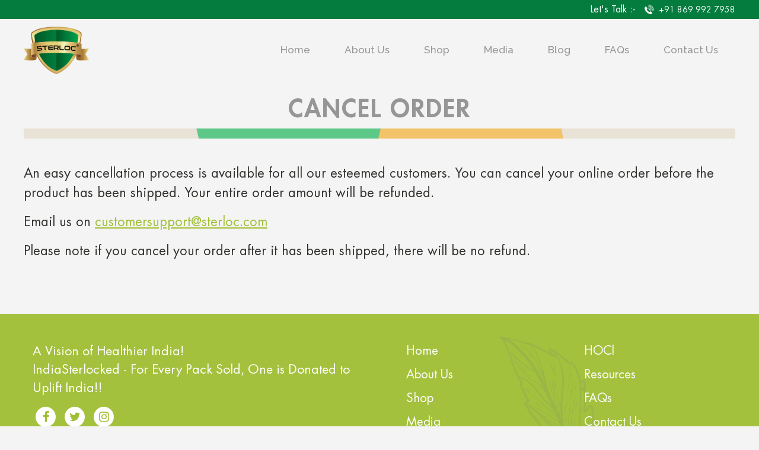

--- FILE ---
content_type: text/html; charset=UTF-8
request_url: https://www.sterloc.com/cancellation
body_size: 4496
content:
<!DOCTYPE html>
<html lang="en">
    <head>
        <meta http-equiv="Content-Type" content="text/html; charset=UTF-8">
        <title>Online Disinfectant Solution with Incredible Quality for sanitization</title>
        <meta name="description" content="Start using Covid-19 disinfectant spray that allows you to keep your surroundings clean and hygienic. Start using the best disinfectant spray today">
        <meta name="keywords" content=" ">
        <meta name="viewport" content="width=device-width, initial-scale=1, maximum-scale=1" />
        <meta name="facebook-domain-verification" content="n1ugsb6ycl9m2sc60qfeumfqdw5dux" /> 
        <meta name="google-site-verification" content="Z2jYA0gY4CRyzxBVLpmVx_CCYdKV7u2VKwkj_PzS49s" />
        <meta name="msvalidate.01" content="FEA68D9EE3C99388D35513BE70335284" />
        <link rel="icon" type="image/png" href="images/favicon.png">
        <link href="css/bootstrap.min.css" media="all" rel="stylesheet" type="text/css" />
        <link href="css/owl.carousel.min.css" media="all" rel="stylesheet" type="text/css" />
        <link href="css/style.css" media="all" rel="stylesheet" type="text/css" />
        <link href="css/custom-animation_m.css" rel="stylesheet">
        <link href="css/custom-fonts.css" rel="stylesheet">
         <link rel="stylesheet" href="https://cdnjs.cloudflare.com/ajax/libs/font-awesome/6.5.1/css/all.min.css">
        <link rel="stylesheet" href="https://cdnjs.cloudflare.com/ajax/libs/font-awesome/4.7.0/css/font-awesome.min.css">
        <link href="https://fonts.googleapis.com/css2?family=Raleway:wght@300;400;500;600;700;800;900&display=swap" rel="stylesheet"> 
        <script type="text/javascript" src="js/jquery.js"></script>

        <script src="js/wow.js"></script>
        <script type="text/javascript" src="js/ngular.js"></script>
       <script type="text/javascript" src="js/ngularsanitize.js"></script>
        <script type="text/javascript" src="js/ngcook.js"></script>
       <script type="text/javascript" src="js/custom-script_m.js"></script>

        <script>
            var base_url = 'https://www.sterloc.com/';
        </script>
        <script type="text/javascript" src="js/app.js"></script>
        
        <!-- Google Tag Manager -->
<script>(function(w,d,s,l,i){w[l]=w[l]||[];w[l].push({'gtm.start':
new Date().getTime(),event:'gtm.js'});var f=d.getElementsByTagName(s)[0],
j=d.createElement(s),dl=l!='dataLayer'?'&l='+l:'';j.async=true;j.src=
'https://www.googletagmanager.com/gtm.js?id='+i+dl;f.parentNode.insertBefore(j,f);
})(window,document,'script','dataLayer','GTM-TZNBX4Q');</script>
<!-- End Google Tag Manager -->
        
        
        <!-- Google Tag Manager (noscript) -->
<noscript><iframe src="https://www.googletagmanager.com/ns.html?id=GTM-TZNBX4Q"
height="0" width="0" style="display:none;visibility:hidden"></iframe></noscript>
<!-- End Google Tag Manager (noscript) -->
        

        <!-- Global site tag (gtag.js) - Google Analytics -->
        <script async src="https://www.googletagmanager.com/gtag/js?id=UA-162546566-1"></script>
        <script>
            window.dataLayer = window.dataLayer || [];
            function gtag() {
                dataLayer.push(arguments);
            }
            gtag('js', new Date());

            gtag('config', 'UA-162546566-1');
        </script>

    </head>
    <body ng-app="masterapp" class="ng-cloak"  ng-cloak>
         
        <nav class="main-nav navbar navbar-expand-md navbar-dark fixed-header">
            <div class="let-call">
                <div class="container">
                       <h5>Let's Talk :-</h5>
                          <a class="call-action" href="tel:+918699927958"><img src="images/phone-icon.png" class="img-fluid" alt="call to action"><span>+91 869 992 7958</span></a>
                   </div>
             </div>
            <div class="container"> 
                <a class="navbar-brand" href="https://www.sterloc.com/"><img src="images/sterloc-logo.webp" class="img-fluid" alt="sterloc"></a>
                <div class="mobile-navbar">
                    <div id="menu-mobiless"> 
                        <a class="menu-mobile" onclick="openmobilenav()">MENU <i class="fa fa-bars"></i> </a> 
                    </div>
                    <div id="mobilenavbar" class="sidemobile">         
                        <ul class="list-group">
                    <!--  <li class="list-group-item"><a href="https://www.sterloc.com/">Home</a></li>-->
                              <li class="list-group-item"><a class="data-inner" onclick="appopendata()">About Us</a></li>
                         <div class="sidemobilef-inner" id="appdata">
                                <ul class="list-group">
                                    <li class="list-group-item"><a class="mobile-list"onclick="mobileinnerappclose()">About Us</a></li>
                                    <li class="list-group-item"><a href="about">About Us</a></li>
                                    <li class="list-group-item"><a href="indiasterlocked">IndiaSterlocked</a></li>
                                </ul>
                            </div>
                           <li class="list-group-item"><a href="shop">Shop</a></li>
                            <!--<li class="list-group-item"><a class="data-inner" onclick="mobileinnerdata()">Shop</a></li>
                            <div class="sidemobilef-inner" id="data">
                                <ul class="list-group">
                                    <li class="list-group-item"><a class="mobile-list"onclick="mobileinnerdataclose()">Shop</a></li>
                                    <li class="list-group-item"><a href="shop">Shop</a></li>
                                    <li class="list-group-item"><a href="https://www.sterloc.com/blog/product/sterloc-100ppm-combo-100ml-x-3-spray-bottle">Sterloc 100ppm Combo</a></li>
                                    <li class="list-group-item"><a href="https://www.sterloc.com/blog/product/sterloc-100ppm-500ml">Sterloc 100ppm 500ml</a></li>
                                    <li class="list-group-item"><a href="https://www.sterloc.com/blog/product/sterloc-100ppm-1l-4x100ml-2">Sterloc 100ppm 1Ltr, 400ml</a></li>
                                    <li class="list-group-item"><a href="https://www.sterloc.com/blog/product/sterloc-100ppm-500ml-x-3-spray-bottles">Sterloc 100ppm 500ml</a></li>
                                    <li class="list-group-item"><a href="https://www.sterloc.com/blog/product/sterloc-100ppm-1l-4x100ml">Sterloc 100ppm 1Ltr, 400ml</a></li>
                                    <li class="list-group-item"><a href="https://www.sterloc.com/blog/product/sterloc-combo-pack500ml100ml">Sterloc Combo 500ml +100ml</a></li>
                                     <li class="list-group-item"><a href="https://www.sterloc.com/blog/product/sterloc-combo-500-ml-100-ml-100-ml">Sterloc Combo 500ml, 100ml, 100ml</a></li>
                                      <li class="list-group-item"><a href="https://www.sterloc.com/blog/product/sterloc-combo-1000-ml-500-ml">Sterloc Combo 1000ml, 500ml</a></li>
                                    
                                </ul>
                            </div>-->	
                            <li class="list-group-item"><a href="media">Media</a></li>
                            <li class="list-group-item"><a href="science">Science</a></li>
                            <li class="list-group-item"><a href="resource">Resources</a></li>  
                            <li class="list-group-item"><a href="blog">Blog</a></li>  
                             <li class="list-group-item"><a href="faq">FAQs</a></li>  
                             <!--<li class="list-group-item"><a href="media">Why Sterloc</a></li>
                                <li class="list-group-item"><a class="data-inner" onclick="appopendata()">Why Sterloc</a>
                                 </li>
                                 <div class="sidemobilef-inner" id="appdata">
                                 <ul class="list-group">
                                <li class="list-group-item"><a class="mobile-list" onclick="mobileinnerappclose()">Why Sterloc</a>
                                </li>
                                <li class="list-group-item"><a href="media">Why Sterloc</a>
                                </li>
                                <li class="list-group-item"><a href="blog">Blog</a>
                                </li>
                                </ul>
                              </div>-->                                    
                            <li class="list-group-item"><a href="contactus">Contact Us</a></li>
                        </ul>
                    </div>
                </div>

                <button class="navbar-toggler" type="button" data-toggle="collapse" data-target="#navbarCollapse" aria-controls="navbarCollapse" aria-expanded="false" aria-label="Toggle navigation"> 
                    <span><i class="fa fa-bars"></i></span> 
                </button>
                <div class="collapse navbar-collapse" id="navbarCollapse">
                    <ul class="navbar-nav ml-auto">

                   <li class="nav-item">
                            <a class="nav-link" href="https://www.sterloc.com/">Home</a>
                        </li>

                        <li class="nav-item">
                            <a class="nav-link" href="https://www.sterloc.com/about">About Us</a>
                            <ul>
                               <li class="nav-item">
                                  <a class="nav-link" href="https://www.sterloc.com/indiasterlocked">IndiaSterlocked</a>
                              </li>
                        </ul>
                        </li>
                        <li class="nav-item">
                            <a class="nav-link" href="https://www.sterloc.com/shop">Shop</a>
                        </li>
                         <li class="nav-item">
                            <a class="nav-link" href="https://www.sterloc.com/media">Media</a>
                        </li>
                        <li class="nav-item">
                            <a class="nav-link" href="https://www.sterloc.com/blog">Blog</a>
                        </li>
                        <li class="nav-item">
                            <a class="nav-link" href="https://www.sterloc.com/faq">FAQs</a>
                        </li>
                        
                        <li class="nav-item">
                            <a class="nav-link" href="https://www.sterloc.com/contactus">Contact Us</a>
                        </li>  
                    </ul>
                </div>
            </div>
        </nav>

<script>
    function myFunctioncheck(a){
        assignHeight();        
    };

    function assignHeight() {
        var img = document.getElementById('hiddenImg');             
        var height = img.clientHeight;        
        $("#changeThisImage").css({'height': height+"px"});
        if (height == 0) {            
            setTimeout(function(){ assignHeight();  }, 200);
        }
    }
</script>
<div ng-controller="prdCntrl" id="prdCntrl" class="faq-page">
  <div class="evidences-widget py-4">
<!--    <figure class="imgbg-left"> <img src="images/left-bg.png" class="img-fluid" alt="image"> </figure>
    <figure class="imgbg-right imgbg-right"> <img src="images/right-bg.png" class="img-fluid" alt="image"> </figure>-->
    <div class="container">
      <figure class="pb-4">
        <h2 class="text-center text-uppercase pb-2">Cancel Order</h2>
        <img src="images/faq-bg.jpg" class="img-fluid" alt="faq image"> </figure>
      <p>An easy cancellation process is available for all our esteemed customers. You can cancel your online order before the product has been shipped. Your entire order amount will be refunded.</p>
      <p>Email us on <a href="mailto:customersupport@sterloc.com">customersupport@sterloc.com</a> </p>
<p>Please note if you cancel your order after it has been shipped, there will be no refund.</p>
<p>&nbsp;</p>

    </div>
  </div>
</div>
<script>
    
    
    var table = "Users";
    app.controller('prdCntrl',['$scope','services','$templateCache','$window','$timeout','$location',
    function($scope,services,$templateCache,$window,$timeout,$location,$cookies) {

        $scope.changeImg=function(a) {
            $("#tilestart").attr("data-image",a);
            var imagecontent=$('#changeThisImage');
            imagecontent.attr({'src': a });
            $('#hiddenImg').attr({'src': a });            
        };
               
    	
            
        $scope.log={};
        $scope.getQuickView=function(bbh){ 
            console.log("hitted"+ bbh);
            $("#myModal").modal()
            var a={};           
            a.product=bbh;                 
            services.serve(a,"request/getQuickView").then(function success(d){                
                if(d.msg == 1){
                    $scope.productData=d;
                    if (d.product.length>0){                        
                    	$scope.log.variant=d.product[0].id;
                    }                    
                }
            });
        };

        $scope.addToCart=function (a) {
            services.serve(a,"request/addcart").then(function success(d){                
                if (d.msg==1){
                    $scope.cartDetail=d;
                    $("#cartDetailModal").modal();
                }
            });
        };

    }]);

    function clickedQuickView(bbh){
    	angular.element(document.getElementById('prdCntrl')).scope().getQuickView(bbh);
    };
	
    $(document).ready(function(){
        
  $('.titler')
    .on('mouseover', function(){
      $(this).children('.zoomImage').css({'transform': 'scale('+ $(this).attr('data-scale') +')'});
    })
    .on('mouseout', function(){
      $(this).children('.zoomImage').css({'transform': 'scale(1)'});
    })
    .on('mousemove', function(e){
      $(this).children('.zoomImage').css({'transform-origin': ((e.pageX - $(this).offset().left) / $(this).width()) * 100 + '% ' + ((e.pageY - $(this).offset().top) / $(this).height()) * 100 +'%'});
    })
    .each(function(){
        $(this)        
        //.append('<div class="photo"></div>')
        //.append('<div class="photo"><img src="images/banner.jpeg" onload="myFunctioncheck()" class="img-fluid" id="changeThisImage"></div>');        
        //.append('<div class="txt"><div class="x">'+ $(this).attr('data-scale') +'x</div>ZOOM ON<br>HOVER</div>')        
        //.children('.photo').css({'background-image': 'url('+ $(this).attr('data-image') +')'});

            
        })
        

    });
</script><footer class="sitefooter pt-5">
    <figure class="imgbg-left">
        <img src="images/footer-leftbg.png" class="img-fluid" alt="sterloc natural">
    </figure>
    <figure class="imgbg-right imgbg-right">
        <img src="images/footer-rightbg.png" class="img-fluid" alt="sterloc natural image">
    </figure>
    <div class="container">
        <div class="bottom-footer">
            <div class="col-md-12">
                <div class="row">
                    <div class="col-lg-6 col-md-6">
                        <p>A Vision of Healthier India!<br>IndiaSterlocked - For Every Pack Sold, One is Donated to Uplift India!!</p>
                        <ul class="social-icon p-0">
                            <li><a href="https://www.facebook.com/sterlocindia" target="_blank"><i class="fa fa-facebook"></i></a></li>
                            <li><a href="https://twitter.com/SterlocIndia"><i class="fa fa-twitter"></i></a></li>
                            <li><a href="https://www.instagram.com/sterlocindia/" target="_blank"><i class="fa fa-instagram"></i></a></li>

                        </ul>
                    </div>
                    <div class="col-lg-3 col-md-3 col-6">
                        <ul class="list-unstyled">
                            <li>
                                <a href="https://www.sterloc.com/">Home</a>
                            </li>
                            <li>
                                <a href="https://www.sterloc.com/about">About Us</a>
                            </li>
                            <li>
                                <a href="https://www.sterloc.com/shop">Shop</a>
                            </li>
                            <li>
                                 <a href="https://www.sterloc.com/media">Media</a>
                            </li>
                        </ul>

                    </div>
                    <div class="col-lg-3 col-md-3  col-6">
                        <ul class="list-unstyled">
                             <li>
                                 <a href="https://www.sterloc.com/science">HOCl</a>
                            </li>
                             <li>
                                <a href="https://www.sterloc.com/resource">Resources</a>
                            </li>
                            <li>
                                <a href="https://www.sterloc.com/faq">FAQs</a>
                            </li>
                            <li>
                                <a href="https://www.sterloc.com/contactus">Contact Us</a>
                            </li>
                        </ul>

                    </div>
                </div>

            </div>
        </div>
    </div>
    <div class="copyright text-center mt-5">
        <div class="container">
            <div class="row">
                <div class="col-md-12">
                    <ul class="mb-2 p-0">
                        <li><a href="returns-policy">General Return Policy</a></li>
                        <li><a href="privacy-policy" class="glow-on-hover">Privacy Policy</a></li>
                        <li><a href="cancellation">Order Cancellation Policy</a></li>
                        <li><a href="terms">Terms of Service</a></li> 
                    </ul>
                </div>
                <div class="col-md-12"><p>Copyright © 2022 STERLOC All Rights Reserved</p></div>
            </div>
        </div>
    </div>
    </footer>




<script>

    wow = new WOW(
            {
                animateClass: 'animated',
                offset: 100,
                callback: function (box) {
                    console.log("WOW: animating <" + box.tagName.toLowerCase() + ">")
                }
            }
    );
    wow.init();
</script>
        <script type="text/javascript" src="js/popper.js"></script>
        <script type="text/javascript" src="js/bootstrap.min.js"></script>
        <script src="js/owl.carousel.min.js"></script>
        <script type="text/javascript" src="js/ngularsanitize.js"></script>

</body>


</html>

--- FILE ---
content_type: text/css
request_url: https://www.sterloc.com/css/style.css
body_size: 10974
content:

body {
    font-family: 'FuturaStd-Book';
    color: #969696;
    font-weight: normal;
    /*font-size: calc(14px + (26 - 14) * ((100vw - 300px) / (1600 - 300)));*/
    background-color: #f4f4f4;
}
.middle-container {
    display: table;
    width: 100%;
    height: 100%;
}

.middle-text {
    display: table-cell;
    width: 100%;
    height: 100%;
    vertical-align: middle;
}
.readmore {
    font-size: 25px;
    background-color: #a0be34;
    color: #fff;	
    border-radius: 0;
    padding: 15px 0;
    transition: all .4s;
    border:2px solid #a0be34;
}
.readmore:hover {
    border: 2px solid #a0be34;
    background-color: transparent;
    color: #000;
}
.widget-btn {
    transform: translate(0%,0%);
    width: 190px;
    margin: 0 auto;
}
.widget-btn .middle-btn {
    position: relative;
    display: block;
    color: #000;
    border: 2px solid #a0be34;
    padding: 12px 0;
    text-transform: uppercase;
    overflow: hidden;
    transition: 4s all ease;
    font-size: 18px;
    font-weight: 500;
    font-family: 'Raleway', sans-serif;
    text-align: center;
}
.widget-btn .middle-btn:before {
    background: #a0be34;
    content: "";
    position: absolute;
    top: 50%;
    left: 50%;
    z-index: -1;
    transition: all 0.6s ease;
    width: 100%;
    height: 0%;
    transform: translate(-50%,-50%) rotate(-45deg);
}
.widget-btn .middle-btn:hover:before {
    height: 380%;
}
.widget-btn .middle-btn:hover {
    text-decoration: none;
}

[ng\:cloak], [ng-cloak], [data-ng-cloak], [x-ng-cloak], .ng-cloak, .x-ng-cloak {
    display: none !important;
}
.h1, .h2, .h3, .h4, .h5, .h6, h1, h2, h3, h4, h5, h6 {
    font-weight: normal;
}
.lead {
    font-size: 25px;
    font-weight: inherit;
}
p {
    font-size: 17px;
}
.fixed {
    position: fixed;
    background-color: #fff !important;
    top: 0;
    transition: all .4s ease-in 0s;
    width: 100%;
    z-index: 111;
    animation-duration: 1s;
    animation-name: slideInDown;
    animation-fill-mode: both;
    box-shadow: 0 0 16px 0 #f0f0f0;
}
.container {
    max-width: 1230px;
}
/* header start */

.main-nav {
    z-index: 9999;
    padding: 40px 0 10px;
}

.main-nav .navbar-nav .nav-item {
    margin: 0 15px;
    transition:all 0.4s ease-in 0s;
    position: relative;
}
.main-nav .navbar-nav .nav-item ul {
    display: none;
}
.main-nav .navbar-nav .nav-item:hover ul {
    display: block;
    position: absolute;
    top: 38px;
    left: 0;
    min-width: 180px;
    z-index: 999;
    background-color: #fff;
    padding: 0;
    list-style: none;
}
.main-nav .navbar-nav .nav-item:hover ul li {
    margin: 0;
}
.main-nav .navbar-nav .nav-item .nav-link {
    color: #969696;
    font-size: 17px;
    position: relative;
    padding: 6px 14px;
    transition:all 0.4s ease-in 0s;
    font-family: 'Raleway', sans-serif;
    font-weight: 500;
}
.main-nav .navbar-nav .nav-item .nav-link:after {
    display: block;
    position: absolute;
    top: 0;
    left: 0;
    bottom: 0;
    right: 0;
    margin: auto;
    width: 100%;
    height: 1px;
    content: '.';
    color: transparent;
    background: #FFDB4C;
    visibility: none;
    opacity: 0;
    z-index: -1;
    transition: all .5s;
}
.main-nav .navbar-nav .nav-item .nav-link:hover:after {
    opacity: 1;
    visibility: visible;
    height: 100%;
}
.main-nav .navbar-nav .nav-link:hover,
.main-nav .navbar-nav .nav-item:hover .nav-link,
.main-nav.fixed .navbar-nav .nav-item .nav-link {
    color: #000;
}
.header_start_other .navbar {
    background-color: #1a2f3c;
    padding: 10px 0;
}

.header_start_other .navbar-nav .nav-link {
    color: #fff;
}
.header_start_other .navbar-nav .nav-link:hover,
.header_start_other .navbar-light .navbar-nav .nav-link:focus{
    color: #fff;
}
.main-nav .navbar-brand img {
    width: 110px;
}
.navbar-dark.fixed .navbar-brand img {
    width: 90px;
}
/* header end */

.main-banner.shop-section { 
    overflow: hidden;
    pointer-events: none
}
.shop-page .modal {
    top: 80px;
}
.shop-page .modal .modal-content {
    padding: 10px 0 60px;
    border-radius: 0;
}
.main-banner.shop-section .carousell-widget {
    height: 975px;
    display: block;
    background-position: center;
    background-repeat: no-repeat;
    background-size: cover; 
    background-image: url('../images/shop-slider2.jpg');
    position: relative;  
    animation: fadeIn 1s;
    transition:all 0.8s ease;
}
.main-banner.shop-section .carousell-widget .virusbox3,
.main-banner.shop-section .carousell-widget .virusbox2 {
    position: absolute;
    animation: shake 40s ease alternate infinite;
}

.main-banner.shop-section .carousell-widget .virusbox4{
    position: absolute;
    animation: shake 24s linear infinite alternate both; 
}
.main-banner.shop-section .carousell-widget .virusbox1 {
    animation: repeatit 10s linear 0s infinite alternate;
    position: absolute;
}
.main-banner.shop-section .carousell-widget .virusbox2 { 
    right: 10%; 
    bottom:  30%; 
}
.main-banner.shop-section .carousell-widget .virusbox3 { 
    left: 42%; 
    top: 50%;
}
.main-banner.shop-section .carousell-widget .virusbox4 { 
    left: 56%; 
    top: 28%;
}
@keyframes repeatit {
    0%   {
        right:20%; 
        top:25%;
    } 
    50%   {
        right:30%; 
        top:30%;
    }
    100%   {
        right:25%; 
        top:30%;
    }
}


.main-banner {
    margin-top: -112px;
}
.main-banner .carousel-inner .carousel-item .container {
    position: absolute;
    margin: 0 auto;
    top: 28%;
    left: 0;
    right: 0;
}
.main-banner .carousel-inner .carousel-item .container .carousel-caption {
    left:  0;
    bottom: auto;
    right: auto;
    width: 40%;
}
.main-banner .carousel-inner .carousel-item .container .caption-withbg h2 {
    color: #969696;
}
.main-banner .carousel-inner .carousel-item .container .carousel-caption h2,
.widget-wrraper .maintitle, .combine-section .maintitle, .customer-section .maintitle,
.detail-caption h1, .research-section .overlay-text h2, .science-page .text-widget .maintitle,
.product-wrraper .itembox .caption .caption-title, .testimonial-widget .testimonial-title,
.faq-page .evidences-widget h2 {
    font-size: 42px;
    margin-bottom: 0;
    letter-spacing: 2px;
    font-family: 'FuturaStd-Medium';
    line-height: 41px;
}
.main-banner .carousel-inner .carousel-item .container .carousel-caption h2 span,
.detail-caption h1 span, .research-section .overlay-text h2 span, .science-page .text-widget .maintitle span  {
    display: block;
    font-family: 'FuturaStd-Heavy';
    color: #f2ca30;
}
.main-banner .carousel-inner .carousel-item .container .carousel-caption p {
    line-height: normal;
}
.main-banner .carousel-inner .carousel-item .container .carousel-caption p a {
    color: #fff;
    text-decoration: underline;
    margin-left: 10px;
}

.main-banner img {
    width: 100%;
}
.main-banner .carousel-control-next, .main-banner .carousel-control-prev {
    bottom: auto;
    top: 50%;
}
.main-banner.science-section .carousel-inner .carousel-item .container .carousel-caption h2,
.main-banner.shop-section .carousel-inner .carousel-item .container .carousel-caption h2,
.main-banner.media-section .carousel-inner .carousel-item .container .carousel-caption h2 {
    color: #969696;
}
.main-banner.science-section .carousel-inner .carousel-item .container .carousel-caption h2 span,
.main-banner.shop-section .carousel-inner .carousel-item .container .carousel-caption h2 span,
.main-banner.media-section .carousel-inner .carousel-item .container .carousel-caption h2 span {
    color:#a0be34;
}
.about-section .carousel-item {
    line-height: 0;
}
.about-page .heading-widget {
    background-color: #969696;
}
.about-page .heading-widget .subtitle,
.about-page .heading-widget p {
    color: #fff;
}
.about-page .heading-widget img {
    filter:brightness(0) invert(1);
}
.about-page .customer-section figcaption {
    background-image: url("../images/loin-img.png");
}
.about-page .customer-section figcaption p {
    color:#646464;
    font-family: 'FuturaStd-Medium';
    font-size: 30px;
    line-height: 41px;
}
.about-page .customer-section figcaption p span {
    font-family: 'FuturaStd-Heavy';
    display: block;
}
.heading-widget .subtitle {
    font-size: 25px;
    text-transform: uppercase;
    margin: 20px 0 10px;
    font-family: 'FuturaStd-Heavy';
    letter-spacing: 2px;
    line-height: 1.2;
}
.heading-widget p {
    padding-bottom: 60px;
}
.widget-wrraper {
    margin: 160px 0;
}
.widget-wrraper .maintitle,
.combine-section .maintitle, .customer-section .maintitle {
    font-family: 'FuturaStd-Heavy';
}
.widget-wrraper .containerbox {
  display: flex;
  width: 100%;
  padding: 4% 2%;
  box-sizing: border-box;
  height: 750px;
  margin-top: 10rem;
}

.widget-wrraper .containerbox .box {
  flex: 1;
  overflow: hidden;
  transition: 2s;
  margin: 0 1%;
  box-shadow: 0 20px 30px rgba(0,0,0,.1);
  line-height: 0;
}

.widget-wrraper .containerbox .box img {
  width: 200%;
  height: calc(100% - 0vh);
  object-fit: cover; 
  transition: 2s;
}
.widget-wrraper .containerbox .box:hover { 
    flex: 1 1 50%; 
}
.widget-wrraper .containerbox .box:hover img {
  width: 100%;
  height: 100%;
}

.combine-section {
    position: relative;
}
.combine-section .imgbg-left,
.combine-section .imgbg-right,
.sitefooter .imgbg-left, .sitefooter .imgbg-right,
.evidences-widget .imgbg-left, .evidences-widget .imgbg-right {
    display: inline-block;
    position: absolute;
    left: 0;
    bottom: 6%;
    width: 24%;
}
.combine-section .imgbg-right,
.sitefooter .imgbg-right,
.evidences-widget .imgbg-right {
    left: auto;
    right: 0;
    top: auto;
    bottom: 6%;
}
.combine-section .imgbg-left img,
.combine-section .imgbg-right img,
.sitefooter .imgbg-left img,
.sitefooter .imgbg-right img,
.evidences-widget .imgbg-left img,
.evidences-widget .imgbg-right img {
    width: 60vw;
}
.sitefooter .imgbg-left, .sitefooter .imgbg-right {
    width: 26%;
    bottom: -120%;
    left: 7%;
}
.combine-section p {
    font-size: 18px;
    line-height: 28px;
}
.combine-section p b {
    display: block;
}
.combine-section p a {
    color: #a0be34;
    text-decoration: underline;
}
.combine-section p a:hover {
    text-decoration: none;
}
.cart-section .btn,
.cart-section .greenbtn {
    width: 100%;
    max-width: 450px;
    color: #000;
    border: 5px solid #a0be34;
    padding: 6px 0;
    font-family: 'Raleway', sans-serif;
    font-weight: 500;
    transition: all 0.4s ease-in 0s;
}
.cart-section .btn {
    background-color: transparent;
}
.cart-section .btn:hover {
    background-color: #a0be34;
    border: 5px solid #a0be34 transparent;
    color: #fff;
}
.cart-section .greenbtn {
    background-color: #a0be34;
    color: #fff;
     transition: all 0.4s ease-in 0s;
}
.cart-section .greenbtn:hover span {
    display: none;
}
.cart-section .greenbtn:hover:before {
    content: "COMING SOON";
     transition: all 0.4s ease-in 0s;
}
.cart-section .greenbtn2:hover:before {
    display: none;
}
.cart-section .greenbtn:hover {
    border: 5px solid #a0be34;
    background-color: transparent;
    color: #000;
}
.testimonial-section {
    background-color: #a0be34;
}
.testimonial-section ul li {
    font-size: 20px;
    color: #FFFFFF;
}
.testimonial-section ul li .author {
    font-size: 18px;
    margin-top: 3rem;
}
.detail-caption h1 span, .science-page .text-widget .maintitle span {
    color: #a0be34;
}
.detail-caption .widget-btn {
    margin: 0;
}
.research-section {
    display: inline-block;
    width: 100%;
}
.research-section .overlay-text {
    background-color: rgba(160, 190, 52, 0.3);
    padding:40px  70px 40px 20px;
}
.research-section .overlay-text h2 span {
    color: #a0be34;
}
.research-section figure {
    margin:60px 0 0 -60px;
    z-index: -1;
}
.research-section .overlay-text  p {
    color: #646464;
    line-height: 34px;
    letter-spacing: 0.5px;
    font-size: 22px;
}
.research-section p a {
    font-style: italic;
    color: #31332e;
}
.product-wrraper, .testimonial-widget {
    padding: 6rem 0;
}
.product-wrraper {
    padding-bottom: 1rem;
    padding-top: 4rem;
}
.vibes-wrapper {
    margin-top: -25px;
}
.product-wrraper .itembox {
    padding-top: 30px;
    margin-bottom: 5rem;
    box-shadow: 0 0px 3px 0 #e6e6e6;
    transition: all 0.3s ease-in 0s;
    position: relative;
    overflow: hidden;
    background-color: #fff;
}
.product-wrraper .itembox:hover {
    box-shadow: 0 0px 35px 0 #e6e6e6;
}
.product-wrraper .itembox figure {
    margin: 0;
}
.product-wrraper .itembox .caption {
    background-color: #ebebeb;
    padding:15px;
    min-height: 150px;
    position: relative;
}

.product-wrraper .itembox .caption .caption-title {
    color: #a0be34;
    font-family: 'FuturaStd-Heavy';
    font-size: 24px;
    line-height: normal;
}
.product-wrraper .itembox .caption p {
    color: #000;
    line-height: normal;
    font-size: 16px;
}
.product-wrraper .itembox:hover .overflow {
    height: 100%;
}
.thumblain-box {
    position: absolute;
/*    z-index: 9998;*/
    top: 0;
    left: 0;
}
.thumblain-box .imgthumb {
    width: 82px;
    height: 82px;
    background-color: #fff;
    margin: 15px;
    padding-top: 12px;
    box-shadow: 0 0 12px 2px #e6e6e6;
    border-radius: 12px;
}
.thumblain-box .imgthumb img {
    width: 100%;
    height: auto;
}
.overflow {
    position: absolute;
    bottom: 0;
    left: 0;
    right: 0;
    background-color: rgba(162,162,162,0.5);
    overflow: hidden;
    width: 100%;
    height: 0;
    transition: .5s ease;
    z-index: 999;
}
.overflow .textcaption {
    font-size: 20px;
    position: absolute;
    top: 50%;
    left: 50%;
    -webkit-transform: translate(-50%, -50%);
    -ms-transform: translate(-50%, -50%);
    transform: translate(-50%, -50%);
    text-align: center;
    width: 100%;
}
.overflow a:not([href]):not([tabindex]) {
    color: #fff;
}
.overflow .cart-section {
    display: inline-block;
    width: 160px;
    margin: 4px 0;
}
.overflow .cart-section .greenbtn,
.overflow .yellowbtn {
    border-radius: 0px;
    border: 2px solid transparent;
    font-size: 14px;
    padding: 10px 0;
    font-family: 'FuturaStd-Medium';
    letter-spacing: 1px;
}
.overflow .cart-section .greenbtn:hover,
.overflow .yellowbtn:hover {
    border: 2px solid #a0be34;
    background-color: #fff;
    color: #000;
}
.overflow .yellowbtn {
    background-color: #f0dfa3;
    color: #000;
}
.overflow .yellowbtn:hover {
    background-color: #fff;
    border: 2px solid #fff;
}
.product-wrraper .itembox .offer-star,
.product-wrraper .itembox .flipkart-text,
.product-wrraper .itembox .sterlocked-logo {
    position: absolute;
    top: 40px;
    right: 15px;
    text-align: center;
    z-index: 1;
}
 .product-wrraper .itembox .flipkart-text {
    top: auto;
    bottom: 6px;
    width: 200px;
}
.product-wrraper .itembox .flipkart-text h6 {
    font-size: 14px !important;
    margin:5px 0 0;
    color: #404040;
    font-family: 'FuturaStd-Medium';
}
.product-wrraper .itembox .offer-star h4 {
    position: absolute;
    top: 0;
    left: 0;
    right: 0;
    font-size:16px;
    color: #fff;
    margin: 0;
    font-family: 'Century Gothic';
    line-height: 74px;
}
.product-wrraper .itembox .sterlocked-logo {
    right: auto;
    left: 10px;
}
.bluk-section {
    position: relative;
    background-color: #a4c13e;
    height: 498px;
    overflow: hidden;
}
.bluk-section .imgbg-left,
.bluk-section .imgbg-right {
    position: absolute;
    left: 0;
    bottom: 0;
    top: 0;
}
.bluk-section .imgbg-right:before {
    content: url(../images/before-bg.png);
    position: absolute;
    left: -250px;
    bottom: 0;
    top: -120px;
    transform: skew(12deg, 0deg);
}
.bluk-section .imgbg-right {
    left: auto;
    right: -100px;;
        -moz-transform: skew(-16deg, 0deg);
    -webkit-transform: skew(-16deg, 0deg);
    -o-transform: skew(-16deg, 0deg);
    -ms-transform: skew(-16deg, 0deg);
    transform: skew(-16deg, 0deg);
    background-color: #fff;
    margin-bottom: 0;
    padding-right: 120px;
}
.bluk-section .imgbg-right img {
    transform: skew(16deg, 0deg);
}
.bluk-section .middle-container {
    width: 62%;
    z-index: 1;
    position: relative;
}
.bluk-section .middle-container h1 {
    font-size:45px;
    color: #fff;
    font-family: 'Raleway', sans-serif;
    font-weight: 800;
}
.bluk-section .middle-container .widget-btn {
    width: 280px;
}
.bluk-section .middle-container .widget-btn .middle-btn {
     cursor: pointer;
     border: 2px solid #fff;
     color:#fff;
     font-size: 35px;
     padding: 8px 0;
}
.bluk-section .widget-btn .middle-btn::before {
    background-color: #a0be34;
}
.bluk-popup .form-group label {
    font-size: 14px;
    margin: 8px 0 0;
}
.bluk-popup .form-group h6 {
    position: relative;
    display: inline-block;
}
.bluk-popup .form-group h6 span {
    color: #f00;
    font-size: 16px;
    position: absolute;
    top: -4px;
    right: -10px;
}
.bluk-popup .form-group select {
    -moz-appearance: none;
    -webkit-appearance: none;
    background: url(../images/select-arrow.png) no-repeat scroll 96% 16px;
}
.bluk-popup .form-group .form-check {
    padding-left: 0;
}
.bluk-popup .form-group [type="checkbox"]:not(:checked) {
    position: absolute;
    pointer-events: none;
    opacity: 0;
}
.bluk-popup .form-group [type="checkbox"]:checked {
    pointer-events: none;
    opacity: 0;
}
.bluk-popup .form-group .form-check-input[type="checkbox"] + label {
    position: relative;
    display: inline-block;
    height: 1.5625rem;
    padding-left: 30px;
    line-height: 1.5625rem;
    cursor: pointer;
    -webkit-user-select: none;
    -moz-user-select: none;
    -ms-user-select: none;
    user-select: none;
}
.bluk-popup .form-group .form-check-input[type="checkbox"] + label:before {
    position: absolute;
    top: 0;
    left: 0;
    z-index: 0;
    width: 18px;
    height: 18px;
    margin-top: 3px;
    content: "";
    border: 2px solid #b7b7b7;
    -webkit-transition: .2s;
    transition: .2s;
}
.bluk-popup .form-group .form-check-input[type="checkbox"]:checked + label::before {
    top: -4px;
    left: -5px;
    width: 10px;
    height: 1.375rem;
    border-top: 2px solid transparent;
    border-right: 2px solid #28a745;
    border-bottom: 2px solid #28a745;
    border-left: 2px solid transparent;
    -webkit-transform: rotate(40deg);
    transform: rotate(40deg);
    -webkit-transform-origin: 100% 100%;
    transform-origin: 100% 100%;
    -webkit-backface-visibility: hidden;
    backface-visibility: hidden;
}
.bluk-popup .form-group .form-control:focus {
    box-shadow: 0 0 0 0rem rgba(0,123,255,.25);
}
.bluk-popup .modal-footer {
    justify-content: flex-start;
    padding: 30px 0;
}
.bluk-popup .modal-footer button {
    background: transparent;
    border: none;
    margin-left: 10px;
}
.bluk-popup .readmore  {
   padding: 4px 20px;
    font-size: 18px;
    margin-bottom: 10px;
    border-radius: 4px;
}
.bluk-popup .readmore:focus {
    box-shadow: none;
}
.bluk-popup .modal-footer button:disabled .widget-btn .middle-btn {
    opacity: 0.3;
}
.customer-section  {
    padding: 60px 0;
}
.customer-section figcaption {
    background-image: url("../images/customer-logo1.png");
    background-repeat: no-repeat;
    background-position: center;
    height: 320px;
    display: table;
    width: 100%;
}

.customer-section p {
    line-height: 30px;
    color: #000;
    font-size: 25px;
    display: table-cell;
    vertical-align: middle;
}
.customer-section ul li {
    margin-bottom: 4px;
}
.testimonial-widget .testimonial-title {
    color: #a0be34;
    text-align: center;
    font-family: 'FuturaStd-Heavy';
    padding-bottom: 20px;
}
.testimonial-widget ul.carousel-inner {
    padding: 0 6%;
}
.testimonial-widget ul li {
    text-align: left;
}
.testimonial-widget img {
    float: left;
}
.testimonial-widget ul li blockquote {
    margin-top: 0.5rem;
}
.testimonial-widget ul li blockquote h3,
.testimonial-widget ul li blockquote p {
    font-size: 36px;
    font-family: 'Raleway', sans-serif;
    font-weight: 700;
    color:#000;
}
.testimonial-widget ul li blockquote p {
    font-weight: normal;
    font-size: 20px;
}
.testimonial-widget .carousel-control-next, .testimonial-widget .carousel-control-prev {
    bottom: auto;
    top: 46%;
    width: auto;
}
.testimonial-widget .carousel-control-prev-icon,
.testimonial-widget .carousel-control-next-icon {
    background-image: none;
}

.testimonial-widget .owl-carousel .owl-item .detail-caption img {
    width: auto;
    display: inherit;
    float: none;
    margin: 0 auto;
}
.testimonial-widget .owl-carousel .owl-item .detail-caption figure {
    display: inline-block;
    width: 100%;
}
.testimonial-widget .owl-carousel .owl-item .detail-caption {
    text-align: center;
}
.testimonial-widget .owl-carousel .owl-item .detail-caption .caption h3,
.testimonial-widget .owl-carousel .owl-item .detail-caption .caption p {
    font-size: 36px;
    font-family: 'Raleway', sans-serif;
    font-weight: 700;
    color:#000;
}
.testimonial-widget .owl-carousel .owl-item .detail-caption .caption p {
  font-weight: normal;
  font-size: 18px;
}
.evidences-widget {
    position: relative;
}
.evidences-widget .imgbg-left, .evidences-widget .imgbg-right {
    top: 15%;
    bottom: auto;
}
.evidences-widget .imgbg-left {
    top:30%;
}
.shopsku-page .research-section h2 {
    font-size: 35px;
    font-family: 'FuturaStd-Heavy';
    text-transform: uppercase;
    margin-top:0;
    padding-left:0;
    color: #646464;
    letter-spacing: 2px;
}
.shopsku-page .research-section h2 span {
    display: block;
    font-size: 29px;
    color: #969696;
    font-family: 'FuturaStd-Medium';
    text-transform: none;
}
.shopsku-page .research-section p,
.shopsku-page .research-section .price-section h6 {
    font-size: inherit;
    font-size: 20px;
    color:#000;
    letter-spacing: 1px;
}
.shopsku-page .research-section .price-section h6 span {
    font-family: 'FuturaStd-Heavy';
    margin-left: 10px;
}
.shopsku-page .research-section .price-section h6 figcaption {
    display: inline-block;
    font-size: 16px;
}
.shopsku-page .research-section .price-section .cart-section {
    display: inline-block;
    width: 196px;
}
.shopsku-page .research-section .price-section .cart-section .greenbtn {
    border-radius: 0px;
    border:2px solid transparent;
    font-size: 18px;
    padding: 10px 0;
}
.shopsku-page .research-section .price-section .cart-section .greenbtn2:hover:before {
    display: none;
}
.shopsku-page .research-section .price-section .cart-section .greenbtn:hover {
    border: 2px solid #a0be34;
}
.shopsku-page .research-section .scroll_height {
    height: 206px;
    overflow-y: scroll;
    margin-bottom: 30px;
}
.gallery_box { 
    position: relative;
    padding: 4rem 1rem;
}
.gallery_box .caption-box {
    overflow: hidden;
    transition: transform 0.5s ease;
    width: 100%;
}
.gallery_box .caption-box img {
    filter: grayscale(100%);
    -webkit-transition: transform 0.5s ease;
    -o-transition: transform 0.5s ease;
    transition: transform 0.5s ease;
    width: 100%;

}
.gallery_box .caption-box:hover .box_data span {
    visibility: hidden;	
}
.gallery_box .caption-box:hover img {
    -moz-transform: scale(1.1);
    -webkit-transform: scale(1.1);
    -ms-transform: scale(1.1);
    -o-transform: scale(1.1);
    transform: scale(1.1);
    filter: grayscale(0%);
}
.gallery_box .caption-box .box_data { 
    position:absolute; 
    top: 0; 
    left: 0; 
    right:0; 
    bottom:0; 
    color:#fff;
    transition: transform 0.5s ease;
}
.gallery_box .caption-box .box_data span{ 
    position: absolute;
    bottom: 0;
    left: 15px;
    right: 15px;
    font-size: 20px;
    transition: transform 0.5s ease;
    height: 100px;
    line-height: 26px;
    text-shadow: 0px 1px 2px #000;
}
/*
.gallery_box .caption-box:hover .box_data{ 
        background:rgba(255,0,39,0.55)
}
*/
.mobile-navbar {
    display: none;
}

#menu-mobiless {
    padding: 16px;
    color: #000;
}
#menu-mobiless .menu-mobile {
    cursor: pointer;
}
.fixed #menu-mobiless {
    color: #000;
}
.sidemobile .closebtn{
    color: #fff !important;
    position: absolute;
    top: -3px;
    right: 3px;
    font-size: 20px;
    padding-right: 9px;
    cursor: pointer;
    transition: 0.3s;
    z-index:111;
}

.sidemobile , .sidemobilef-inner{
    height:100vh;
    width:0px;
    position: fixed;
    z-index: 99999;
    top:91px;
    right: 0;
    background-color:#000;
    overflow-x: hidden;
    transition: 0.5s;
}
.sidemobilef-inner{
    background-color:#142233;  
    padding-top: 0;
    height: 90vh; 
    overflow: scroll;
}
.sidemobilef-inner ul {
    padding-bottom: 40px;
}
.sidemobile ul li a,
.sidemobilef-inner ul li a{
    color: #fff;
    display:block;
    border:0;
    padding: .75rem 1.25rem;
    text-decoration: none;
}   
.sidemobile ul li ,
.sidemobilef-inner ul li{
    background-color:transparent;
    border-bottom: 1px solid #6a6a6a;
    cursor: pointer;
    transition:0.4s ease;
    padding: 0;
}
.sidemobile ul li:hover,
.sidemobilef-inner ul li:hover{
    background-color:#313131;
    border-radius:0;
    color: #fff;

}
.sidemobilef-inner ul .mobile-list{
    background-color:#5e5e5e; 
}
.sidemobilef-inner ul .mobile-list ,
.sidemobile ul .data-inner{
    position: relative;
    color: #fff;
}
.sidemobilef-inner ul .mobile-list:before{
    content:"\f104";
    font-family: 'FontAwesome';
    display: inline-block;
    color:#fff;
    margin-right:15px;
}
.sidemobile ul .data-inner:after{
    content:"\f105";
    display: block;
    margin: auto;
    position: absolute;
    top:18%;
    color:#fff;
    font-family: 'FontAwesome';
    right: 5px;
    font-size: 20px;
}
.science-page .text-widget p {
    font-size: 23px;
    color: #000;
    margin-bottom: 1.5rem;
    letter-spacing: 1px;
}

.science-page .text-widget figcaption p {
    font-size: 25px;
}
.science-page .text-widget .author {
    font-size: 18px; 
}
.science-page .text-widget .jumbotron {
    background-color: transparent;
    border-radius: 0;
}

.science-page .text-widget ul li,
.faq-page .evidences-widget ul li,
.faq-page .evidences-widget p,
.customer-section ul li {
    font-size: 22px;
    color: #31332e;
    display: block;
    text-indent: -20px;
    padding-left: 20px;
}
.booking-page .evidences-widget h3 {
    font-size: 30px;
}
.faq-page .evidences-widget p {
    text-indent: 0;
    padding-left: 0;
}
.faq-page .evidences-widget p a {
    color: #a0be34;
    text-decoration: underline;
}
.faq-page .evidences-widget p a:hover {
    text-decoration: none;
}
.faq-page .evidences-widget h4 {
    font-size: 30px;
    color: #000;
    font-family: 'FuturaStd-Medium';
}
.science-page .text-widget ul li a {
    color: #31332e;
}
.faq-page .evidences-widget ul a {
    color: #f00;
    text-decoration: underline;
}
.faq-page .evidences-widget ul a:hover {
    color: #31332e;
    text-decoration:none;
}
.science-page .text-widget ul li:before,
.faq-page .evidences-widget ul li:before,
.customer-section ul li:before {
    content: "";
    background-color: #31332e;
    width: 6px;
    height: 6px;
    display: inline-block;
    border-radius: 100%;
    margin-right: 10px;
    vertical-align: middle;
}
.faq-page .evidences-widget.faq-section ul li:before {
    content: normal;
}
.faq-page .evidences-widget.faq-section ul li {
    padding-left: 16px;
    text-indent: -8px;
    padding-bottom: 8px;
}
.faq-page .evidences-widget.faq-section ul li:last-child {
    padding-bottom: 0;
}
.science-page .text-widget .evidences-section #accordion .card,
.faq-page .evidences-widget #accordion .card {
    background-color: transparent;
    border: none;
}
.science-page .text-widget .evidences-section #accordion .card .card-body,
.faq-page .evidences-widget #accordion .card .card-body {
    padding-bottom: 0;
    padding-top: 0;
}
.science-page .text-widget .evidences-section .card-header,
.faq-page .evidences-widget .card-header {
    background-color: #dfdfdf;
    height: 54px;
    padding: 0 20px;
    border-radius: 0;    
    border: none;
    margin-bottom: 20px;
    display: table;
    width: 100%;
}
.science-page .text-widget .evidences-section .card-header a,
.faq-page .evidences-widget .card-header a {
    font-size: 22px;
    color: #000;
    font-family: 'Raleway', sans-serif;
    letter-spacing: 1px;
    font-weight: 500;
    height: 100%;
    display: table-cell;
    vertical-align: middle; 
}
.science-page .text-widget .evidences-section .card-header a .fa,
.faq-page .evidences-widget .card-header a .fa {
    float: right;
    font-size: 34px;
    color: #000;
}
.science-page .text-widget .evidences-section ul,
.faq-page .evidences-widget ul {
    padding:0;
    margin-bottom: 1.5rem;
}
.faq-page .evidences-widget h2 {
     font-family: 'FuturaStd-Heavy';
}
.science-page .text-widget .custom-table {
    padding-bottom: 3rem;
}
.science-page .text-widget .custom-table h3 {
    font-size: 30px;
    padding: 30px 0 15px;
}
.science-page .text-widget .custom-table .table td, 
.science-page .text-widget .custom-table .table th {
    vertical-align: middle;
    border: none;
    width: 16.666667%;
    font-size: 14px;
    padding: 1rem 0.3rem;
    font-family: 'Raleway', sans-serif;
    text-transform: uppercase;
}
.science-page .text-widget .custom-table .table thead tr th {
    font-style: normal;
    color: #000;
}
.science-page .text-widget .custom-table .table th {
    background-color: #f2f2f2;
    border: 2px solid #fff;
}
.science-page .text-widget .custom-table .table th img {
    margin-bottom: 14px;
}
.science-page .text-widget .custom-table .table td {
    border: 2px solid #fff;
/*    background-color: rgba(76, 196, 0, 0.5);*/
}

/*.science-page .text-widget .custom-table .table .non-color {
    background-color: rgba(255, 0, 0, 0.5);
}
.science-page .text-widget .custom-table .table td:hover {
     background-color: rgba(76, 196, 0, 1);
     animation-name: fadeIn;
  animation-duration: 2s;
}
.science-page .text-widget .custom-table .table .non-color:hover {
    background-color: rgba(255, 0, 0, 1);
}
.science-page .text-widget .custom-table .table td:last-child {
    border-right: none;
}*/

/* .science-page .text-widget .custom-table .table tr:not(:first-child){    

  animation-name: fadeIn;
  animation-duration: 3s;
  animation-iteration-count: 1;
  animation-fill-mode: forwards;
}*/
@keyframes fadeIn {
  from {
    opacity: 0;
  }
  
  to {
    opacity: 1;
  }
}
.media-widget .social-box {
    background-color: #f4f4f4;
    /* height: 560px; */
    margin: 20px 0;
    text-align: center;
    /* overflow-y: scroll; */
    padding-left: 35px;
} 
.media-widget .social-box h2 {
    font-size: 50px !important;
    color:#a0be34;
}
/* Contact property start */

.contact-widget .mainrow {
    height: 100vh;
    width: 100%;
    position: relative;
    overflow: hidden;
}
.contact-widget .mainrow .col-lg-6 {
    z-index: 998;
}
.contact-widget .prallax-slider,
.contact-widget .prallax-slider2 {
    left: -55%;
    height: 100%;
    -ms-transform: skewX(-20deg);
    -webkit-transform: skewX(-20deg);
    transform: skewX(-20deg);
    background: black;
    overflow: hidden;
    z-index: -1;
    position: relative;
    width: 180%;
}
.contact-widget .prallax-slider2 {
    width: 168%;
    right: -69%;
    left: auto;
    position: absolute;
}
.contact-widget .image,
.contact-widget .image-2 {
    background: url('../images/new-india.jpg');
    position: absolute;
    width: 80%;
    height: 130%;
    right: 0;
    -ms-transform: skewX(20deg);
    -webkit-transform: skewX(20deg);
    transform: skewX(20deg);
    background-size: cover;
    z-index: 2;
    background-position: center center;
    /*	border: 10000px solid black;*/
/*    filter:grayscale(100%);*/
}
.contact-widget .image-2 {
    background: url('../images/new-germany.jpg');
    background-position: center center;
    width: 100%;
    height: 100%;
    left: -34%;
    right: auto;
    background-size: cover;
}
.contact-widget .caption-text {
    left: 38%;
    top: 10%;
    z-index: 5;
    height: 100%;
    width: 34%;
    position: relative;
    -ms-transform: skewX(20deg);
    -webkit-transform: skewX(20deg);
    transform: skewX(20deg);
}
.contact-widget .prallax-slider2 .caption-text {
    left: 21%;
    -ms-transform: skewX(20deg);
    -webkit-transform: skewX(20deg);
    transform: skewX(20deg);
}
.contact-widget .caption-text .contact-title {
    overflow: hidden;
    height: 85px;
    position: relative;
}
.contact-widget .caption-text .contact-title h2 {
    color: #fff;
    height: 85px;
    top: 0.75em;
    text-indent: -0.03em;
    position: absolute;
}
.contact-widget .caption-text .contact-address {
    overflow: hidden;
    height: 1px;
}
.contact-widget .caption-text .contact-address .sub_heading h3 {
    color: #fff;
    font-size: 2rem;
}
.animate-address {
    -webkit-animation: contact-address-anim 0.5s ease 2.5s forwards;
    animation: contact-address-anim 0.5s ease 2.5s forwards;
}
.contact-widget .caption-text .contact-address h5  {
    color: #000;
/*    background: rgba(255, 247, 228, 0.5);*/
    background: rgba(255, 255, 255, 0.7);
    line-height: 1.6em;
    padding: 20px;
    font-size: 18px;
    height: 230px;
}
.contact-widget .caption-text .contact-address h5  a  {
    color: #008b3a;
}
.bottom-line {
    height: 1%;
    -webkit-box-shadow: 0 -1px 0 rgba(0, 0, 0, 0.2);
    box-shadow: 0 -1px 0 rgba(0, 0, 0, 0.2);
    width: 100%;
    overflow: hidden;
    background-color: #fff;
    position: absolute;
    top: 85px;
    right: 0;
}
.bottom-line-right {
    left: 0;
    right: auto;
}
.contact-widget .overlay {
    position: absolute;
    height: 100%;
    width: 100%;
    background-color: black;
    z-index: 999;
    top: 0;
    float: right;
}
.animate-overlay {
    animation: slideOutRight 0.8s ease-in 1.0s;
    transition: all 1s ease;
    animation-delay: 1.3s;
    animation-fill-mode: forwards;
}
.animate-images {
    -webkit-animation: contact-social-imganim 0.1s ease 1s forwards;
    animation: contact-social-imganim 0.1s ease 1s forwards;
}
.contact-widget .overlay-2 {
    position: absolute;
    height: 100%;
    width: 100%;
    background-color: black;
    z-index: 999;
    top: 0;
    float: right;
    margin-left: -1%;
}
.animate-overlay-2 {
    animation: slideOutLeft 0.8s ease-in 1.0s;
    transition: all 1s ease;
    animation-delay: 1.3s;
    animation-fill-mode: forwards;
}
#skew .test-preloader-line {
    background: #FFDB4C;
    position: absolute;
    width: 1%;
    -ms-transform: skewX(-20deg);
    -webkit-transform: skewX(-20deg);
    transform: skewX(-20deg);
    animation: mymove 0.5s ease-in 0.5s forwards,mymove-2 1.0s ease-in 1.4s forwards;
    -webkit-animation: mymove 0.5s ease-in 0.5s forwards,mymove-2 1.0s ease-in 1.4s forwards;
    -moz-animation: mymove 0.5s ease-in 0.5s forwards,mymove-2 1.0s ease-in 1.4s forwards;
    -ms-animation: mymove 0.5s ease-in 0.5s forwards,mymove-2 1.0s ease-in 1.4s forwards;
    -o-animation: mymove 0.5s ease-in 0.5s forwards,mymove-2 1.0s ease-in 1.4s forwards;
}
.animate-social {
    visibility: hidden;
    -webkit-animation: contact-social-anim2 1.0s ease 3s forwards;
    animation: contact-social-anim2 1.0s ease 3s forwards;
    animation-delay: 3s;
    animation-delay: 3.5s;
}
.contact-widget .socialmedia-1 {
    position: absolute;
    z-index: 5;
    height: 10%;
    width: 30%;
    top: 45%;
    right: -3%;
    -ms-transform: skewX(20deg);
    -webkit-transform: skewX(20deg);
    transform: skewX(20deg);
}
.contact-widget .prallax-slider2 .socialmedia-1 {
    left: 1%;
    right: auto; 
}
.contact-widget .socialmedia-1 a {
    cursor: pointer;
    z-index: 2;
    position: relative;
    display: block;
    text-align: center;
}
.contact-widget .socialmedia-1 i {
    position: absolute;
    z-index: 3;
    color: #000;
    font-size: 28px;
    top: 22%;
    margin: 0 !important;
    left: 0;
    right: 0;
}
.contact-widget .socialmedia-1 svg  {
    position: relative;
}
.contact-widget .contact-wrapper {
    position: relative;
    align-items: center;
    display: flex;
}
.contact-widget .contact-wrapper:after {
/*    background-color: rgba(11, 75, 38, 0.5);*/
    position: absolute;
    top: 0;
    bottom: 0;
    left: 0;
    right: 0;
    content: "";
}
.contact-widget .contact-wrapper img {
    width: 100%;
}
.contact-widget .contact-wrapper .caption-add {
    background-color: rgba(11, 75, 38, 0.7);
    position: absolute;
    left: 5%;
    padding: 20px;
    width: 60%;
    z-index: 1;
    color: #fff;
}
.contact-widget .contact-wrapper .caption-add h2 {
    font-size: 50px;
    font-family: 'FuturaStd-Heavy';
    text-transform: uppercase;
}
.contact-widget .contact-wrapper .caption-add h5,
.contact-widget .contact-wrapper .caption-add p {
    font-size: 22px;
    line-height: 1.6em;
}
.contact-widget .contact-wrapper .caption-add a {
    text-decoration: underline;
    color: #fff;
}
.contact-widget .contact-wrapper .caption-add a:hover {
    text-decoration: none;
}
.contact-widget .contact-wrapper .socialmedia-1 {
    width: 100%;
    position: initial;
    transform: inherit;
}
.contact-widget .socialmedia-1 a .twitter-icon {
    position: absolute;
    z-index: 1;
    width: 25px;
    left: 13px;
    top: 12px;
}
.animate-svg {
    animation: fadeIn 1.0s ease-in 3.0s;
    transition: all 1s ease;
    animation-delay: 3s;
}
.animate-i {
    animation: fadeIn 1.0s ease-in 3.0s;
    transition: all 1s ease;
    animation-delay: 3s;
}
@-webkit-keyframes contact-name-text-anim {
    0% {
        top: 0.75em; }
    100% {
        top: 0; } }
@keyframes contact-name-text-anim {
    0% {
        top: 0.75em; }
    100% {
        top: 0; } }

.animate-title {
    webkit-animation: contact-name-text-anim 0.5s ease 2s forwards;
    animation: contact-name-text-anim 0.5s ease 2s forwards;
}

@-webkit-keyframes contact-name-line-anim {
    0% {
        width: 0%; }
    100% {
        width: 100%; } }
@keyframes contact-name-line-anim {
    0% {
        width: 0%; }
    100% {
        width: 100%; } }
@-webkit-keyframes contact-name-line-anim2 {
    0% {
        -webkit-box-shadow: 0 -1px 0 rgba(0, 0, 0, 0.2);
        box-shadow: 0 -1px 0 rgba(0, 0, 0, 0.2); }
    100% {
        -webkit-box-shadow: 0 -1px 0 transparent;
        box-shadow: 0 -1px 0 transparent; } }
@keyframes contact-name-line-anim2 {
    0% {
        -webkit-box-shadow: 0 -1px 0 rgba(0, 0, 0, 0.2);
        box-shadow: 0 -1px 0 rgba(0, 0, 0, 0.2); }
    100% {
        -webkit-box-shadow: 0 -1px 0 transparent;
        box-shadow: 0 -1px 0 transparent; } }

.animate-om {
    -webkit-animation: contact-name-line-anim 0.5s ease 2s forwards, contact-name-line-anim2 0.5s ease 2s forwards;
    animation: contact-name-line-anim 0.5s ease 2s forwards, contact-name-line-anim2 0.5s ease 2s forwards;
    animation-delay: 1.3s;
}
@-webkit-keyframes contact-address-anim {
    0% {
        height: 1px;
        border-color: transparent; }
    100% {
        height: 300px;
        border-bottom-color: #fff; } }
@keyframes contact-address-anim {
    0% {
        height: 1px;
        border-color: transparent; }
    100% {
        height: 300px;
        border-bottom-color: #fff; } }


@keyframes mymove {
    0% {
        height:1%; 
        top:49.9%;
        bottom:49.9%;
    }
    100% {
        height:100%;
        top:0%;
        bottom:0%;
    }
}

@keyframes mymove-2 {
    0% {
        opacity: 1; }
    100% {
        opacity: 0;
    }
}

@-webkit-keyframes mymove {
    0% {
        height:1%; 
        top:49.9%;
        bottom:49.9%;
    }
    100% {
        height:100%;
        top:0%;
        bottom:0%;
    }
}

@-o-keyframes mymove {
    0% {
        height:1%; 
        top:49.9%;
        bottom:49.9%;
    }
    100% {
        height:100%;
        top:0%;
        bottom:0%;
    }
}

@-moz-keyframes mymove {
    0% {
        height:1%; 
        top:49.9%;
        bottom:49.9%;
    }
    100% {
        height:100%;
        top:0%;
        bottom:0%;
    }
}
@-ms-keyframes mymove {
    0% {
        height:1%; 
        top:49.9%;
        bottom:49.9%;
    }
    100% {
        height:100%;
        top:0%;
        bottom:0%;
    }
}

@-webkit-keyframes mymove-2 {
    0% {
        opacity: 1; }
    100% {
        opacity: 0;
    }
}

@-moz-keyframes mymove-2 {
    0% {
        opacity: 1; }
    100% {
        opacity: 0;
    }
}

@-o-keyframes mymove-2 {
    0% {
        opacity: 1; }
    100% {
        opacity: 0;
    }
}

@-ms-keyframes mymove-2 {
    0% {
        opacity: 1; }
    100% {
        opacity: 0;
    }
}
@-webkit-keyframes contact-social-anim2 {
    0% {
        visibility: hidden; }
    100% {
        visibility: visible; } }
@keyframes contact-social-anim2 {
    0% {
        visibility: hidden; }
    100% {
        visibility: visible; } }

.form-container {
    background-color: #fcfcfc;
}
.form-container .form-sec {
    background-color: #ffffff;
    border: 1px solid #dee2e6;
    width: 75%;
}
.form-container .form-sec .top-section  {
    background-color: rgba(251, 251, 251, 0.9);
} 
.form-container form .form-control {
    background-color: #eeeeef;
    border: none;
    box-shadow: 1px 1px 0px #ccc;
}
.form-container form button {
    background-color: transparent;
    border: none;
}
.form-container form button:focus {
    outline: 0;
}
/* Contact property end */
.resources-section .img-section {
    width: 100%;
    overflow: hidden;
}
.resources-section .img-section .img {
    width: 100%;
    transition: all 0.5s ease-in 0s;
}
.resources-section .img-section:before {
    content: '';
    position: absolute;
    top: 0;
    left: 0;
    z-index: 7;
    width: 100%;
    height: 100%;
    background-color: rgba(242, 202, 48, 0.8);
    transition: all 0.4s ease-in 0s;
}
.resources-section .img-section .text-wrapper {
    position: absolute;
    top: 50%;
    left: 0;
    z-index: 7;
    -webkit-transform: translate3d(0, -50%, 0);
    transform: translate3d(0, -50%, 0);
    text-align: center;
    right: 0;
}
.resources-section .img-section:hover .img {
        transform: scale(1.1);
        transition: all 0.4s ease-in 0s;
}
.resources-section .img-section:hover:before {
        background-color: rgba(0, 0, 0, 0.0);
        transition: all 0.4s ease-in 0s;
}
.resources-section .img-section .text-wrapper h1,
.resources-section .img-section .text-wrapper h2,
.resources-section .title {
    font-size: 62px;
    text-transform: uppercase;
    color: #fff;
    font-family: 'FuturaStd-Heavy';
    transition: all 0.4s ease-in 0s;
}
.resources-section .img-section .text-wrapper h2,
.resources-section .title {
    font-size: 42px;
}
.resources-section .title {
    color: #a0be34;
}
.resources-section .img-section:hover h1,
.resources-section .img-section:hover h2 {
    color: #000;
    transition: all 0.4s ease-in 0s;
}
.resources-section .spotlightcont .imgminheight {
    margin: 15px 0;
}

/* sanitizer page property start */
.sanitize-section .carousel-inner .carousel-item .container {
    top: 10px;
    bottom: 0;
}
.sanitize-section .carousel-inner .carousel-item .container .carousel-caption {
    bottom: 0;
    width: 100% !important;
}
.sanitize-section .carousel-inner .carousel-item .container .carousel-caption h2 {
    line-height: 50px;
}

/* sanitizer page property start */


/* Footer property start */
.sitefooter {
    background-color: #a4c13e;
    position: relative;
    overflow: hidden;
}
.sitefooter .testimonial-section ul li .author{
    margin-top: 1rem;
}
.sitefooter .imgbg-right {
    left: auto;
    top: 38px;
    bottom: auto;
    margin-bottom: 0;
    right: 15%;
}
.sitefooter .bottom-footer {
    z-index: 99;
    position: relative;
}
.sitefooter .bottom-footer p {
    color: #fff;
    font-size: 21px;
}
.sitefooter .bottom-footer p a {
    color: #fff;
    text-decoration: underline;
    margin-left: 10px;
}
.sitefooter .bottom-footer .social-icon li {
    display: inline-block;
    list-style: none;
    margin: 0 5px;
    width: 34px;
    height: 34px;
    background-color: #fff;
    text-align: center;
    border-radius: 100%;
}
.sitefooter .bottom-footer .social-icon li .fa {
    color: #a0be34;
    vertical-align: middle;
    font-size: 20px;
    line-height: 34px;
}
.sitefooter .bottom-footer ul.list-unstyled li {
    margin-bottom: 10px;
    display: list-item;
    padding: 0 30px;
}
.sitefooter .bottom-footer ul.list-unstyled li a {
    font-size: 20px;
    color: #fff;
}
.sitefooter  .copyright {
    padding: 20px 0;
}
.sitefooter  .copyright p {
    color:#fff;
    font-size: 18.5px;
}
.sitefooter  .copyright ul li {
    display: inline-block;
    margin: 0 14px;
}
.sitefooter  .copyright ul li a {
    color: #fff;
    padding: 8px 0;
    font-size: 14.5px;
     text-decoration: underline;
}
.sitefooter  .copyright ul li a:hover {
    text-decoration: none;
}
.bluk-section .mobile-img {
    display: none;
}

/* Footer property end */
.contact-widget .responsive-container {
    display: none;
}
.cart-Detail-Modal .modal-header {
    background-color: #F2F2F2;
    border-bottom: none;
}
.cart-Detail-Modal .modal-title {
    color: #000;
}
.cart-Detail-Modal .product_conatiner p {
    margin-bottom: 5px;
}
.cart-Detail-Modal .product_conatiner img {
    width: 100px;
}
.cart-Detail-Modal .product_conatiner h4 {
    font-size: 16px;
}
.cart-Detail-Modal .product_conatiner .qty {
    background-color: #ededed;
    padding: 3px 8px;
    border-radius: 6px;
}
.cart-Detail-Modal .product_conatiner h4 .rupees-icon {
    font-size: 18px;
    margin-right: 1px;
}
.cart-Detail-Modal .product_conatiner .subtotal {
    font-size: 22px;
}
.cart-Detail-Modal .product_conatiner .subtotal h3 {
    font-weight: bold;
}
.cart-Detail-Modal .product_conatiner .subtotal .rupees-icon {
    font-size: 24px;
}
.sterlocked-section {
    margin-top: 6rem;
}
.sterlocked-section .overlay-text {
    background-color: #0e55a3;
    margin: 0 0px 0 -15px;
    padding: 40px 70px 110px 30px;
    
}
.sterlocked-section .overlay-text h3 {
    font-size: 30px;
    color: #fff;
    padding-bottom: 10px;
    font-family: 'FuturaStd-Heavy';
}
.sterlocked-section .overlay-text p {
    color: #fff;
}
.sterlocked-section .overlay-text .widget-btn .middle-btn {
    border-color: #fff;
    color: #fff;
}

.sterlocked-section figure {
    margin: 60px -15px 0 -15px;
}
.sterlocked-section .events-section .detail-caption {
    background-color: #fff;
    padding: 15px;
    border-radius: 10px;
    box-shadow: 0px 24px 30px -26px #8F8F8F;
    min-height: 550px;
}

.sterlocked-section .events-section .detail-caption .caption {
    padding: 20px 0;
    text-align: center;
}

.sterlocked-section .events-section .detail-caption .caption h5 {
    font-size: 21px;
    color: #252525;
}
.sterlocked-section .events-section .detail-caption .caption h5 span {
    display: block;
}

.sterlocked-section .events-section .detail-caption .caption p {
    color: #676767;
    line-height: 30px;
}

.sterlocked-section .events-section .detail-caption .caption .date {
    font-size: 14px;
}
.sterlocked-section .events-section h4 {
    font-weight: 600;
    color: #000;
}
.sterlocked-section  .latest-events {
    background-color: #fff;
}
.sterlocked-section .events-section .detail-caption {
    border: 1px solid #f3f3f3;
}
.sterlocked-section .ngo-section {
    background-color: #fff;
    padding: 30px;
}
.sterlocked-section .ngo-section h4 {
    color: #000;
    font-weight: 600;
    padding-bottom: 20px;
}
.sterlocked-section .ngo-section h6 {
    font-size: 20px;
    color: #a0be34;
    border-left: 4px solid #a0be34;
    padding-left: 14px;
}
.sterlocked-section .ngo-section ul {
    padding: 0 0px 0 15px;
    display: flex;
}
.sterlocked-section .ngo-section ul li {
    list-style: none;
    padding-bottom: 10px;
    margin-right: 15px;
}
.sterlocked-section .ngo-section ul li a {
    color: #696969;
    font-size: 18px;
}
.sterlocked-section .ngo-section ul li a .fa,
.sterlocked-section .ngo-section ul li a .fa-brands{
    margin-right: 6px;
    font-size: 18px;
    color: #696969;
}
.thought-banner {
    position: relative;
}
.thought-banner a {
    position: absolute;
    background-color: transparent;
    width: 13%;
    height: 45px;
    bottom: 16%;
    left: 7.5%;
}
.product-offer {
    position: absolute;
    top: -40px;
    background-color: #a2bf38;
    padding: 6px;
    color: #fff;
    border-radius: 3px;
}
.text-container {
    background-color: #fff;
    padding: 4rem 0;
}
.let-call {
    background-color: #047c3d;
    padding: 4px 0;
    text-align: right;
    position: absolute;
    width: 100%;
    top: 0;
}
.let-call h5 {
    display: inline-block;
    font-size: 16px;
    margin-right: 10px;
    color: #fff;
    margin-bottom: 0;
}
.let-call .call-action img {
    width: 16px;
    margin-right: 8px;
    margin-top: -2px;
}
.let-call .call-action span {
    color: #ffffff;
    font-size: 14px;
}
.let-call .call-action:hover {
    text-decoration: none;
}

/* mobile responsive start */

@media (max-width: 1480px) {
    .bluk-section .imgbg-right {
        width: 44%;
        margin-bottom: 0;
    }
    .contact-widget .image {
        height: 110%;
    }
    .contact-widget .contact-wrapper .caption-add h2 {
        font-size: 40px;
    }
    .contact-widget .contact-wrapper .caption-add h5, 
    .contact-widget .contact-wrapper .caption-add p {
        font-size: 18px;
    }
}

@media (max-width: 1240px) {
    p, h1, h2, h3, h4, h5, h6,
    .gallery_box .caption-box .box_data span,
    .science-page .text-widget .evidences-section .card-header a, 
.faq-page .evidences-widget .card-header a,
.science-page .text-widget ul li, 
.faq-page .evidences-widget ul li, 
.faq-page .evidences-widget p,
.science-page .text-widget .evidences-section .card-header a .fa, 
.faq-page .evidences-widget .card-header a .fa  {
        font-size:inherit !important;
    }
    
    body {
        font-size: calc(18px + (30 - 18) * ((100vw - 300px) / (1600 - 300)));
    }
    .sitefooter .testimonial-section {
        padding: 0 !important;
        margin: 0 !important;
    }
    .testimonial-widget ul li {
        text-align: center;
    }
    .testimonial-widget img {
        float: none;
    }
    .testimonial-widget .carousel-control-prev {
        left: 0;
    }
    .testimonial-widget .carousel-control-next {
        right: 0;
    }
    .bluk-section .mobile-img {
        display: block;
        margin-top: 33%;
    }
    .bluk-section .img-desktop {
        display: none;
    }
    .main-banner .carousel-inner .carousel-item .container {
        position: static;
    }
    .main-banner .carousel-inner .carousel-item .container .carousel-caption {
        bottom: 0;
        width: 90%;
        left:  auto;
    }
    .main-banner .carousel-inner .carousel-item .container .carousel-caption h2 br {
        display: none;
    }
    .contact-widget .caption-text .contact-title h2 {
        font-size: 6rem !important;
    }
    .contact-widget .caption-text .contact-address .sub_heading h3 {
        font-size: 2rem !important;
    }
    .contact-widget .caption-text .contact-address h5 {
        font-size: 18px !important;
    }
    .main-nav .navbar-nav .nav-item {
        margin: 0 10px;
    }
    .contact-widget .contact-wrapper .caption-add {
        width: 60%;
    }
    .contact-widget .contact-wrapper .caption-add h5,
    .contact-widget .contact-wrapper .caption-add p {
        font-size: 16px !important;
    }
    
    .let-call {
        height: 28px;
        line-height: 16px;
    }
    .let-call h5 {
        font-size: 16px !important;
    }
    .let-call .call-action img {
        margin-top: 2px;
        margin-right: 6px;
    }
}
@media (max-width: 991px) {

    .gallery_box .container-fluid,
    .research-section .container-fluid,
    .science-page .text-widget .container-fluid {
        padding: 0 !important;
    }
    .shopsku-page .research-section,
    .shopsku-page .research-section h2 {
        margin-top: 1rem !important;
    }
    .shopsku-page .research-section h2,
    .shopsku-page .research-section p {
        padding-left: 0;
    }
    .shopsku-page .research-section .price-section,
    .shopsku-page .research-section .price-section a {
        margin-left: 0 !important;
        margin-bottom: 10px;
    }
    .gallery_box {
        padding: 0 1rem;
    }
    .bluk-section {
        height: auto;
        padding: 3rem 0;
    }
    .product-wrraper .container-fluid {
        padding: 0 15px !important;
    }
    .bluk-section .middle-container {
        width: 100%;
        padding-top: 40px;
    }
    .bluk-section .imgbg-right {
        width: 60%;
        margin: 0 auto;
        position: relative;
    }
    .bluk-section .imgbg-right .mobile-img {
        margin: 20px 0;
    }
    .bluk-section .middle-container img {
        width: 180px;
    }
    .contact-widget .mainrow {
        display: none;
    }
    .contact-widget .responsive-container {
        border:none;	
        display: flex;
    }
    .contact-widget .responsive-container .card-img-overlay {
        background-color: rgba(0, 0, 0, 0.5);
        padding: 0 1.25rem;
    }

    .contact-widget .responsive-container .card-img-overlay .card-title,
    .contact-widget .responsive-container .card-img-overlay .text-alignlfts {
        display: flex;
        align-items: center;
        justify-content: center;
    }
    .contact-widget .responsive-container .card-img-overlay h2 {
        color: #fff;
        font-size: 3.5rem !important;
    }

    .contact-widget .responsive-container .card-img-overlay h6 {
        line-height:1.5;
        color: #fff;
    }
    .contact-widget .responsive-container .card-img-overlay .mailtolink{
        color: #fff;
        cursor: pointer;
        text-decoration: underline;
    }
    .contact-widget .responsive-container .socialmedia-1{  
        top: auto;
        left: 0;
        right: 0;
        display: flex;
        align-items: center;
        justify-content: center;
        width: 100%;
        height: auto;
        transform: skewX(0deg);
    }
    .contact-widget .responsive-container .socialmedia-1 i{  
        font-size:1.3rem;
    }
    .bluk-section .imgbg-right {
        background-color: transparent;
        right: 0;
        padding: 0;
    }
    .bluk-section .imgbg-right:before {
        content: normal;
    }
    .research-section .overlay-text {
        padding-right: 20px; 
    }
    .research-section figure {
            margin: 0;
            padding: 0 !important;
    }
    .research-section figure img {
        width: 100%;
    }
    .about-page .heading-widget {
        margin-top: 0 !important;
    }
    .widget-wrraper {
        margin: 0 0 70px;
    }
    .widget-wrraper .containerbox {
        margin-top: 2rem;
    }
    .science-page .text-widget .custom-table .table td img {
    width: 60px;
    height: auto;
}
.main-nav .navbar-nav .nav-item {
    margin: 0;
}
.main-nav .navbar-nav .nav-item .nav-link {
    font-size: 15px;
}
.heading-widget p br {
    display: none;
}

.sterlocked-section .overlay-text {
    margin-right: -15px;
    padding-bottom: 40px;
}
.sterlocked-section figure {
    margin: 0 -15px;
}
.contact-widget .contact-wrapper .caption-add {
    width: 80%;
}
}
@media (max-width: 767px) {
    .main-banner {
    margin-top: 0;
}
    .navbar-toggler {
        display:none;
    }
    .mobile-navbar{
        display:block;
    }
    .main-nav .container {
        padding-left: 15px;
        padding-right: 15px;
    }
    .navbar-dark .navbar-brand img,
    .navbar-dark.fixed .navbar-brand img {
        width: 80px;
    }
    .main-nav .navbar-nav {
        background-color: #0c4689;
        margin-top: 10px;
    }
    .navbar-dark .navbar-nav .nav-item {
        border-bottom: 1px solid #255DA0;
    }
    .navbar-dark .navbar-nav .nav-link {
        font-size: 22px;
        color: #fff;
        padding: 12px 15px;
        margin: 0;
        transition: all 0.3s ease-in 0s;
    }
    .navbar-dark .navbar-nav .nav-link:hover, .navbar-dark .navbar-nav .active>.nav-link
    {
        background-color: #000;
        color: #fff;
    }
    .navbar-dark .navbar-toggler .fa-bars {
        color: #0c4689;
        padding: 10px;
        font-size: 30px;
    }

    .sitefooter .testimonial-section .carousel {
        padding-top: 0 !important;
    }
    .sitefooter .testimonial-section .carousel .carousel-inner {
        text-align: left !important;
        padding: 15px !important;
        width: 100% !important;
    }
    .gallery_box .caption-box .box_data span {
        height: auto;
        bottom: 20px;
        line-height: normal;
    }
    .product-wrraper .itembox {
        margin-bottom: 3rem;
    }
     .newsletter .content .form-control {
        width: 100%;
    }
    .newsletter .content .input-group span {
        display: block;
        width: 100%;
    }
    .newsletter .content .input-group span .btn {
        margin: 24px 0 0;
    }
    .main-banner .carousel-inner .carousel-item .container .carousel-caption {
        position: static;
        width: 100%;
    }
    .main-banner .carousel-inner .carousel-item .container .carousel-caption h2,
    .main-banner .carousel-inner .carousel-item .container .carousel-caption p {
        text-shadow: none;
        color: #000;
    }
    .phn-margin {
        margin-bottom: 15px;
    }
    .science-page .text-widget .evidences-section ul {
        padding: 20px 10px;
    }
    .sitefooter .bottom-footer ul.list-unstyled li {
        padding: 0;
    }
   .widget-wrraper {
    margin: 0 0 50px;
}
.widget-wrraper ul {
    margin-top: 5rem;
}
.about-page .detail-caption  {
    margin-bottom: 0 !important;
    padding-bottom: 0 !important;
}
.main-banner.shop-section {
    overflow: hidden;
    pointer-events: none;
    background: #0d54a2;
/*    background: -moz-linear-gradient(top, #ebebeb 0%, #f4f4f4 100%);
    background: -webkit-linear-gradient(top, #ebebeb 0%,#f4f4f4 100%);
    background: linear-gradient(to bottom, #ebebeb 0%,#f4f4f4 100%);
    filter: progid:DXImageTransform.Microsoft.gradient( startColorstr='#ebebeb', endColorstr='#f4f4f4',GradientType=0 );*/
}
.main-banner.shop-section .carousell-widget {
    background-image: url('../images/shop-mobile-slider.jpg');
    background-size: 100% auto;
    height: 600px;
}
.main-banner.shop-section .carousell-widget img {
    width: 42px;
}
.main-banner.shop-section .carousell-widget .virusbox2 {
    right: 10%;
    bottom: 32%;
}
.main-banner.shop-section .carousell-widget .virusbox3 {
    left: 16%;
    top: 50%;
}
.main-banner.shop-section .carousell-widget .virusbox4 {
    left: 36%;
    top: 28%;
}
.product-wrraper, .testimonial-widget {
    padding: 3rem 0;
}
.media-page .main-banner .carousel-inner .carousel-item .container .carousel-caption {
    width: 100% !important;
}
.media-widget .social-box {
    padding-left: 0;
}
.science-page .text-widget .evidences-section .card-header, .faq-page .evidences-widget .card-header {
    height: 60px;
}
.widget-wrraper ul li {
    animation-name: slideInLeft;
    margin:5px;
}
.widget-wrraper ul li:nth-child(2n) {
    animation-name: slideInRight;
}
    .science-page .text-widget .custom-table .table td img {
    width: 40px;
    height: auto;
}
.widget-wrraper .maintitle, .combine-section .maintitle, .customer-section .maintitle {
    font-size: 30px;
}
.about-page .customer-section figcaption {
    background-size: 100%;
}
.sterlocked-section figure img {
    margin-bottom: 25px;
}
.sterlocked-section {
   margin-top: 4rem;
}
.research-section {
    padding-bottom: 0 !important;
}
.research-section .overlay-text {
    padding: 40px 20px;
}
.contact-widget .contact-wrapper {
    display: block;
}
  .contact-widget .contact-wrapper .caption-add {
    width: 100%;
    position: relative;
    left: 0;
  }
}
@media (min-width: 575px) { 
    .pt-5, .py-5 {
        padding-top: 3rem !important;
    } 
}
@media (max-width: 575px) {
    .py-xs-0 {
        padding-top: 0 !important;
        padding-bottom: 0 !important;
    }
    .px-xs-3 {
        padding-left: 1rem !important;
        padding-right: 1rem !important;
    }
    .pl-xs-0 {
        padding-left: 0 !important;
    }
    .pr-xs-0 {
        padding-right: 0 !important;
    }
    .pt-xs-0 {
        padding-top: 0 !important;
    }
    .pb-xs-0 {
        padding-bottom: 0 !important;
    }
    .product-wrraper .itembox .offer-star {
        top: 20px;
        right: 14px;
        width: 70px;
    }
    .product-wrraper .itembox .offer-star h4 {
        line-height: 71px;
    }
    .main-banner .carousel-control-next, .main-banner .carousel-control-prev {
        top: 30%;
    }
    .testimonial-section ul, .form-container form {
        width: 100% !important;
    }
    .bluk-section .middle-container .widget-btn {
        width: 190px;
    }
    .bluk-section .middle-container .widget-btn .middle-btn {
        font-size: 24px;
        padding: 4px 0;
    }
    .heading-widget p {
        padding-bottom: 25px;
    }
    .main-banner .carousel-inner .carousel-item .container .carousel-caption h2, .widget-wrraper .maintitle, 
    .combine-section .maintitle, .customer-section .maintitle, .detail-caption h1, .research-section .overlay-text h2, .science-page .text-widget .maintitle, 
    .product-wrraper .itembox .caption .caption-title, .testimonial-widget .testimonial-title, .faq-page .evidences-widget h2 {
        line-height: 30px;
}
.customer-section {
    padding:  0;
}
.about-page .customer-section figcaption p {
    line-height: inherit;
}
.research-section .overlay-text p,
.about-page .detail-caption p {
    text-align: justify;
}
.main-banner.shop-section .carousell-widget {
    height: 390px;
}
.main-banner.shop-section .carousell-widget img {
    width: 32px;
}
.resources-page #spotlightModal .modal-dialog .modal-content {
    margin-top: 90px;
}
.resources-page #spotlightModal .modal-dialog .modal-content button.close {
    top: -40px ;
    right: -4px;
    color: #000;
    position: absolute;
    z-index: 1; 
    font-size: 30px; 
}
.widget-wrraper .maintitle, .combine-section .maintitle, .customer-section .maintitle {
    line-height: normal;
    font-size: 22px;
}
.drdo-text {
    margin-left: 0 !important;
}
.customer-section ul li {
    font-size: 18px;
}
.sterlocked-section .events-section .detail-caption {
    min-height: auto;
}
.form-container .form-sec {
    width: 100%;
}
}
@media (max-width: 480px) {
    .shopsku-page .research-section .price-section img {
        margin: 17px 0 0 10px;
        height: 50px;
    }
    .bluk-section .imgbg-right {
        width: 92%;
    }
    .testimonial-widget img {
        width: 50%;
    }
    .newsletter .content .input-group span .btn {
        width: 84%;
        min-height: auto;
        padding: 8px 0;
    }	
.main-banner.shop-section .carousell-widget img {
    width: 26px;
}
.main-banner.shop-section .carousell-widget .virusbox4 {
    top: 34%;
}
.main-banner.shop-section .carousell-widget .virusbox2 {
    right: 8%;
    bottom: 38%;
}
@keyframes repeatit {
    0%   {
        right:30%; 
        top:35%;
    } 
      50%   {
        right:25%; 
        top:30%;
    }
    100%   {
        right:35%; 
        top:32%;
    }
}
.overflow .cart-section {
    margin: 8px 0;
}
    .science-page .text-widget .evidences-section .card-header a, 
    .faq-page .evidences-widget .card-header a {
        font-size: 16px !important;
    }
        .science-page .text-widget .evidences-section .card-header a .fa, 
    .faq-page .evidences-widget .card-header a .fa {
        font-size: 20px !important;
    }
    .faq-page .evidences-widget.faq-section ul li {
        text-align: justify;
    }
    .drdo-text {
        padding-left: 0 !important;
    }
    .heading-widget .subtitle {
        font-size: 20px;
    }
    .widget-wrraper .maintitle, .combine-section .maintitle, .customer-section .maintitle {
        font-size: 16px !important;
    }
    .sitefooter .copyright ul li {
        margin: 0 6px;
    }
}


--- FILE ---
content_type: text/css
request_url: https://www.sterloc.com/css/custom-fonts.css
body_size: 538
content:
@font-face {
  font-family: 'FontAwesome';
  src: url('../fonts/FontAwesome.eot');
  src: url('../fonts/FontAwesome.eot?#iefix') format('embedded-opentype'),
       url('../fonts/FontAwesome.svg#FontAwesome') format('svg'),
       url('../fonts/FontAwesome.ttf') format('truetype'),
       url('../fonts/FontAwesome.woff') format('woff'),
       url('../fonts/FontAwesome.woff2') format('woff2');
  font-weight: normal;
  font-style: normal;
}
@font-face {
    font-family: 'Material-Design-Iconic-Font';
    src: url('../fonts/Material-Design-Iconic-Font.eot');
    src: url('../fonts/Material-Design-Iconic-Font.eot?#iefix') format('embedded-opentype'),
         url('../fonts/Material-Design-Iconic-Font.woff2') format('woff2'),
         url('../fonts/Material-Design-Iconic-Font.woff') format('woff'),
         url('../fonts/Material-Design-Iconic-Font.ttf') format('truetype'),
         url('../fonts/Material-Design-Iconic-Font.svg#Material-Design-Iconic-Font') format('svg');
    font-weight: normal;
    font-style: normal;
}
@font-face {
  font-family: 'CenturyGothic';
  src: url('../fonts/CenturyGothic.eot');
  src: url('../fonts/CenturyGothic.woff2') format('woff2'),
       url('../fonts/CenturyGothic.woff') format('woff'),
       url('../fonts/CenturyGothic.ttf') format('truetype'),
       url('../fonts/CenturyGothic.svg#CenturyGothic') format('svg'),
       url('../fonts/CenturyGothic.eot?#iefix') format('embedded-opentype');
  font-weight: normal;
  font-style: normal;
}
@font-face {
    font-family: 'Century Gothic';
    src: url('../fonts/CenturyGothic-Bold.eot');
    src: url('../fonts/CenturyGothic-Bold.eot?#iefix') format('embedded-opentype'),
        url('../fonts/CenturyGothic-Bold.woff2') format('woff2'),
        url('../fonts/CenturyGothic-Bold.woff') format('woff'),
        url('../fonts/CenturyGothic-Bold.ttf') format('truetype'),
        url('../fonts/CenturyGothic-Bold.svg#CenturyGothic-Bold') format('svg');
    font-weight: bold;
    font-style: normal;
    font-display: swap;
}
@font-face {
  font-family: 'FuturaStd-Light';
  src: url('../fonts/FuturaStd-Light.eot');
  src: url('../fonts/FuturaStd-Light.eot?#iefix') format('embedded-opentype'),
       url('../fonts/FuturaStd-Light.svg#FuturaStd-Light') format('svg'),
       url('../fonts/FuturaStd-Light.ttf') format('truetype'),
       url('../fonts/FuturaStd-Light.woff') format('woff'),
       url('../fonts/FuturaStd-Light.woff2') format('woff2');
  font-weight: normal;
  font-style: normal;
}
@font-face {
  font-family: 'FuturaStd-Medium';
  src: url('../fonts/FuturaStd-Medium.eot');
  src: url('../fonts/FuturaStd-Medium.eot?#iefix') format('embedded-opentype'),
       url('../fonts/FuturaStd-Medium.svg#FuturaStd-Medium') format('svg'),
       url('../fonts/FuturaStd-Medium.ttf') format('truetype'),
       url('../fonts/FuturaStd-Medium.woff') format('woff'),
       url('../fonts/FuturaStd-Medium.woff2') format('woff2');
  font-weight: normal;
  font-style: normal;
}
@font-face {
  font-family: 'FuturaStd-Book';
  src: url('../fonts/FuturaStd-Book.eot');
  src: url('../fonts/FuturaStd-Book.eot?#iefix') format('embedded-opentype'),
       url('../fonts/FuturaStd-Book.svg#FuturaStd-Book') format('svg'),
       url('../fonts/FuturaStd-Book.ttf') format('truetype'),
       url('../fonts/FuturaStd-Book.woff') format('woff'),
       url('../fonts/FuturaStd-Book.woff2') format('woff2');
  font-weight: normal;
  font-style: normal;
}
@font-face {
  font-family: 'FuturaStd-Heavy';
  src: url('../fonts/FuturaStd-Heavy.eot');
  src: url('../fonts/FuturaStd-Heavy.eot?#iefix') format('embedded-opentype'),
       url('../fonts/FuturaStd-Heavy.svg#FuturaStd-Heavy') format('svg'),
       url('../fonts/FuturaStd-Heavy.ttf') format('truetype'),
       url('../fonts/FuturaStd-Heavy.woff') format('woff'),
       url('../fonts/FuturaStd-Heavy.woff2') format('woff2');
  font-weight: normal;
  font-style: normal;
}













--- FILE ---
content_type: text/javascript
request_url: https://www.sterloc.com/js/ngular.js
body_size: 62581
content:
/* 1.7.8 */
(function(C){'use strict';function re(a){if(D(a))w(a.objectMaxDepth)&&(Wb.objectMaxDepth=Xb(a.objectMaxDepth)?a.objectMaxDepth:NaN),w(a.urlErrorParamsEnabled)&&Ga(a.urlErrorParamsEnabled)&&(Wb.urlErrorParamsEnabled=a.urlErrorParamsEnabled);else return Wb}function Xb(a){return W(a)&&0<a}function F(a,b){b=b||Error;return function(){var d=arguments[0],c;c="["+(a?a+":":"")+d+"] http://errors.angularjs.org/1.7.8/"+(a?a+"/":"")+d;for(d=1;d<arguments.length;d++){c=c+(1==d?"?":"&")+"p"+(d-1)+"=";var e=encodeURIComponent,
    f;f=arguments[d];f="function"==typeof f?f.toString().replace(/ \{[\s\S]*$/,""):"undefined"==typeof f?"undefined":"string"!=typeof f?JSON.stringify(f):f;c+=e(f)}return new b(c)}}function ya(a){if(null==a||$a(a))return!1;if(H(a)||A(a)||x&&a instanceof x)return!0;var b="length"in Object(a)&&a.length;return W(b)&&(0<=b&&b-1 in a||"function"===typeof a.item)}function r(a,b,d){var c,e;if(a)if(B(a))for(c in a)"prototype"!==c&&"length"!==c&&"name"!==c&&a.hasOwnProperty(c)&&b.call(d,a[c],c,a);else if(H(a)||
    ya(a)){var f="object"!==typeof a;c=0;for(e=a.length;c<e;c++)(f||c in a)&&b.call(d,a[c],c,a)}else if(a.forEach&&a.forEach!==r)a.forEach(b,d,a);else if(Nc(a))for(c in a)b.call(d,a[c],c,a);else if("function"===typeof a.hasOwnProperty)for(c in a)a.hasOwnProperty(c)&&b.call(d,a[c],c,a);else for(c in a)ta.call(a,c)&&b.call(d,a[c],c,a);return a}function Oc(a,b,d){for(var c=Object.keys(a).sort(),e=0;e<c.length;e++)b.call(d,a[c[e]],c[e]);return c}function Yb(a){return function(b,d){a(d,b)}}function se(){return++pb}
    function Zb(a,b,d){for(var c=a.$$hashKey,e=0,f=b.length;e<f;++e){var g=b[e];if(D(g)||B(g))for(var k=Object.keys(g),h=0,l=k.length;h<l;h++){var m=k[h],p=g[m];d&&D(p)?ha(p)?a[m]=new Date(p.valueOf()):ab(p)?a[m]=new RegExp(p):p.nodeName?a[m]=p.cloneNode(!0):$b(p)?a[m]=p.clone():(D(a[m])||(a[m]=H(p)?[]:{}),Zb(a[m],[p],!0)):a[m]=p}}c?a.$$hashKey=c:delete a.$$hashKey;return a}function S(a){return Zb(a,Ha.call(arguments,1),!1)}function te(a){return Zb(a,Ha.call(arguments,1),!0)}function fa(a){return parseInt(a,
        10)}function ac(a,b){return S(Object.create(a),b)}function E(){}function Ta(a){return a}function ia(a){return function(){return a}}function bc(a){return B(a.toString)&&a.toString!==la}function z(a){return"undefined"===typeof a}function w(a){return"undefined"!==typeof a}function D(a){return null!==a&&"object"===typeof a}function Nc(a){return null!==a&&"object"===typeof a&&!Pc(a)}function A(a){return"string"===typeof a}function W(a){return"number"===typeof a}function ha(a){return"[object Date]"===la.call(a)}
    function H(a){return Array.isArray(a)||a instanceof Array}function cc(a){switch(la.call(a)){case "[object Error]":return!0;case "[object Exception]":return!0;case "[object DOMException]":return!0;default:return a instanceof Error}}function B(a){return"function"===typeof a}function ab(a){return"[object RegExp]"===la.call(a)}function $a(a){return a&&a.window===a}function bb(a){return a&&a.$evalAsync&&a.$watch}function Ga(a){return"boolean"===typeof a}function ue(a){return a&&W(a.length)&&ve.test(la.call(a))}
    function $b(a){return!(!a||!(a.nodeName||a.prop&&a.attr&&a.find))}function we(a){var b={};a=a.split(",");var d;for(d=0;d<a.length;d++)b[a[d]]=!0;return b}function ua(a){return K(a.nodeName||a[0]&&a[0].nodeName)}function cb(a,b){var d=a.indexOf(b);0<=d&&a.splice(d,1);return d}function Ia(a,b,d){function c(a,b,c){c--;if(0>c)return"...";var d=b.$$hashKey,f;if(H(a)){f=0;for(var g=a.length;f<g;f++)b.push(e(a[f],c))}else if(Nc(a))for(f in a)b[f]=e(a[f],c);else if(a&&"function"===typeof a.hasOwnProperty)for(f in a)a.hasOwnProperty(f)&&
    (b[f]=e(a[f],c));else for(f in a)ta.call(a,f)&&(b[f]=e(a[f],c));d?b.$$hashKey=d:delete b.$$hashKey;return b}function e(a,b){if(!D(a))return a;var d=g.indexOf(a);if(-1!==d)return k[d];if($a(a)||bb(a))throw pa("cpws");var d=!1,e=f(a);void 0===e&&(e=H(a)?[]:Object.create(Pc(a)),d=!0);g.push(a);k.push(e);return d?c(a,e,b):e}function f(a){switch(la.call(a)){case "[object Int8Array]":case "[object Int16Array]":case "[object Int32Array]":case "[object Float32Array]":case "[object Float64Array]":case "[object Uint8Array]":case "[object Uint8ClampedArray]":case "[object Uint16Array]":case "[object Uint32Array]":return new a.constructor(e(a.buffer),
        a.byteOffset,a.length);case "[object ArrayBuffer]":if(!a.slice){var b=new ArrayBuffer(a.byteLength);(new Uint8Array(b)).set(new Uint8Array(a));return b}return a.slice(0);case "[object Boolean]":case "[object Number]":case "[object String]":case "[object Date]":return new a.constructor(a.valueOf());case "[object RegExp]":return b=new RegExp(a.source,a.toString().match(/[^/]*$/)[0]),b.lastIndex=a.lastIndex,b;case "[object Blob]":return new a.constructor([a],{type:a.type})}if(B(a.cloneNode))return a.cloneNode(!0)}
        var g=[],k=[];d=Xb(d)?d:NaN;if(b){if(ue(b)||"[object ArrayBuffer]"===la.call(b))throw pa("cpta");if(a===b)throw pa("cpi");H(b)?b.length=0:r(b,function(a,c){"$$hashKey"!==c&&delete b[c]});g.push(a);k.push(b);return c(a,b,d)}return e(a,d)}function dc(a,b){return a===b||a!==a&&b!==b}function va(a,b){if(a===b)return!0;if(null===a||null===b)return!1;if(a!==a&&b!==b)return!0;var d=typeof a,c;if(d===typeof b&&"object"===d)if(H(a)){if(!H(b))return!1;if((d=a.length)===b.length){for(c=0;c<d;c++)if(!va(a[c],
        b[c]))return!1;return!0}}else{if(ha(a))return ha(b)?dc(a.getTime(),b.getTime()):!1;if(ab(a))return ab(b)?a.toString()===b.toString():!1;if(bb(a)||bb(b)||$a(a)||$a(b)||H(b)||ha(b)||ab(b))return!1;d=T();for(c in a)if("$"!==c.charAt(0)&&!B(a[c])){if(!va(a[c],b[c]))return!1;d[c]=!0}for(c in b)if(!(c in d)&&"$"!==c.charAt(0)&&w(b[c])&&!B(b[c]))return!1;return!0}return!1}function db(a,b,d){return a.concat(Ha.call(b,d))}function Va(a,b){var d=2<arguments.length?Ha.call(arguments,2):[];return!B(b)||b instanceof
    RegExp?b:d.length?function(){return arguments.length?b.apply(a,db(d,arguments,0)):b.apply(a,d)}:function(){return arguments.length?b.apply(a,arguments):b.call(a)}}function Qc(a,b){var d=b;"string"===typeof a&&"$"===a.charAt(0)&&"$"===a.charAt(1)?d=void 0:$a(b)?d="$WINDOW":b&&C.document===b?d="$DOCUMENT":bb(b)&&(d="$SCOPE");return d}function eb(a,b){if(!z(a))return W(b)||(b=b?2:null),JSON.stringify(a,Qc,b)}function Rc(a){return A(a)?JSON.parse(a):a}function ec(a,b){a=a.replace(xe,"");var d=Date.parse("Jan 01, 1970 00:00:00 "+
        a)/6E4;return X(d)?b:d}function Sc(a,b){a=new Date(a.getTime());a.setMinutes(a.getMinutes()+b);return a}function fc(a,b,d){d=d?-1:1;var c=a.getTimezoneOffset();b=ec(b,c);return Sc(a,d*(b-c))}function za(a){a=x(a).clone().empty();var b=x("<div></div>").append(a).html();try{return a[0].nodeType===Pa?K(b):b.match(/^(<[^>]+>)/)[1].replace(/^<([\w-]+)/,function(a,b){return"<"+K(b)})}catch(d){return K(b)}}function Tc(a){try{return decodeURIComponent(a)}catch(b){}}function gc(a){var b={};r((a||"").split("&"),
        function(a){var c,e,f;a&&(e=a=a.replace(/\+/g,"%20"),c=a.indexOf("="),-1!==c&&(e=a.substring(0,c),f=a.substring(c+1)),e=Tc(e),w(e)&&(f=w(f)?Tc(f):!0,ta.call(b,e)?H(b[e])?b[e].push(f):b[e]=[b[e],f]:b[e]=f))});return b}function ye(a){var b=[];r(a,function(a,c){H(a)?r(a,function(a){b.push(ba(c,!0)+(!0===a?"":"="+ba(a,!0)))}):b.push(ba(c,!0)+(!0===a?"":"="+ba(a,!0)))});return b.length?b.join("&"):""}function hc(a){return ba(a,!0).replace(/%26/gi,"&").replace(/%3D/gi,"=").replace(/%2B/gi,"+")}function ba(a,
                                                                                                                                                                                                                                                                                                                                                                                                                                                                                                                                 b){return encodeURIComponent(a).replace(/%40/gi,"@").replace(/%3A/gi,":").replace(/%24/g,"$").replace(/%2C/gi,",").replace(/%3B/gi,";").replace(/%20/g,b?"%20":"+")}function ze(a,b){var d,c,e=Qa.length;for(c=0;c<e;++c)if(d=Qa[c]+b,A(d=a.getAttribute(d)))return d;return null}function Ae(a,b){var d,c,e={};r(Qa,function(b){b+="app";!d&&a.hasAttribute&&a.hasAttribute(b)&&(d=a,c=a.getAttribute(b))});r(Qa,function(b){b+="app";var e;!d&&(e=a.querySelector("["+b.replace(":","\\:")+"]"))&&(d=e,c=e.getAttribute(b))});
        d&&(Be?(e.strictDi=null!==ze(d,"strict-di"),b(d,c?[c]:[],e)):C.console.error("AngularJS: disabling automatic bootstrap. <script> protocol indicates an extension, document.location.href does not match."))}function Uc(a,b,d){D(d)||(d={});d=S({strictDi:!1},d);var c=function(){a=x(a);if(a.injector()){var c=a[0]===C.document?"document":za(a);throw pa("btstrpd",c.replace(/</,"&lt;").replace(/>/,"&gt;"));}b=b||[];b.unshift(["$provide",function(b){b.value("$rootElement",a)}]);d.debugInfoEnabled&&b.push(["$compileProvider",
        function(a){a.debugInfoEnabled(!0)}]);b.unshift("ng");c=fb(b,d.strictDi);c.invoke(["$rootScope","$rootElement","$compile","$injector",function(a,b,c,d){a.$apply(function(){b.data("$injector",d);c(b)(a)})}]);return c},e=/^NG_ENABLE_DEBUG_INFO!/,f=/^NG_DEFER_BOOTSTRAP!/;C&&e.test(C.name)&&(d.debugInfoEnabled=!0,C.name=C.name.replace(e,""));if(C&&!f.test(C.name))return c();C.name=C.name.replace(f,"");ca.resumeBootstrap=function(a){r(a,function(a){b.push(a)});return c()};B(ca.resumeDeferredBootstrap)&&
    ca.resumeDeferredBootstrap()}function Ce(){C.name="NG_ENABLE_DEBUG_INFO!"+C.name;C.location.reload()}function De(a){a=ca.element(a).injector();if(!a)throw pa("test");return a.get("$$testability")}function Vc(a,b){b=b||"_";return a.replace(Ee,function(a,c){return(c?b:"")+a.toLowerCase()})}function Fe(){var a;if(!Wc){var b=qb();(rb=z(b)?C.jQuery:b?C[b]:void 0)&&rb.fn.on?(x=rb,S(rb.fn,{scope:Wa.scope,isolateScope:Wa.isolateScope,controller:Wa.controller,injector:Wa.injector,inheritedData:Wa.inheritedData})):
        x=Y;a=x.cleanData;x.cleanData=function(b){for(var c,e=0,f;null!=(f=b[e]);e++)(c=(x._data(f)||{}).events)&&c.$destroy&&x(f).triggerHandler("$destroy");a(b)};ca.element=x;Wc=!0}}function gb(a,b,d){if(!a)throw pa("areq",b||"?",d||"required");return a}function sb(a,b,d){d&&H(a)&&(a=a[a.length-1]);gb(B(a),b,"not a function, got "+(a&&"object"===typeof a?a.constructor.name||"Object":typeof a));return a}function Ja(a,b){if("hasOwnProperty"===a)throw pa("badname",b);}function Ge(a,b,d){if(!b)return a;b=b.split(".");
        for(var c,e=a,f=b.length,g=0;g<f;g++)c=b[g],a&&(a=(e=a)[c]);return!d&&B(a)?Va(e,a):a}function tb(a){for(var b=a[0],d=a[a.length-1],c,e=1;b!==d&&(b=b.nextSibling);e++)if(c||a[e]!==b)c||(c=x(Ha.call(a,0,e))),c.push(b);return c||a}function T(){return Object.create(null)}function ic(a){if(null==a)return"";switch(typeof a){case "string":break;case "number":a=""+a;break;default:a=!bc(a)||H(a)||ha(a)?eb(a):a.toString()}return a}function He(a){function b(a,b,c){return a[b]||(a[b]=c())}var d=F("$injector"),
        c=F("ng");a=b(a,"angular",Object);a.$$minErr=a.$$minErr||F;return b(a,"module",function(){var a={};return function(f,g,k){var h={};if("hasOwnProperty"===f)throw c("badname","module");g&&a.hasOwnProperty(f)&&(a[f]=null);return b(a,f,function(){function a(b,c,d,f){f||(f=e);return function(){f[d||"push"]([b,c,arguments]);return t}}function b(a,c,d){d||(d=e);return function(b,e){e&&B(e)&&(e.$$moduleName=f);d.push([a,c,arguments]);return t}}if(!g)throw d("nomod",f);var e=[],n=[],s=[],G=a("$injector","invoke",
        "push",n),t={_invokeQueue:e,_configBlocks:n,_runBlocks:s,info:function(a){if(w(a)){if(!D(a))throw c("aobj","value");h=a;return this}return h},requires:g,name:f,provider:b("$provide","provider"),factory:b("$provide","factory"),service:b("$provide","service"),value:a("$provide","value"),constant:a("$provide","constant","unshift"),decorator:b("$provide","decorator",n),animation:b("$animateProvider","register"),filter:b("$filterProvider","register"),controller:b("$controllerProvider","register"),directive:b("$compileProvider",
            "directive"),component:b("$compileProvider","component"),config:G,run:function(a){s.push(a);return this}};k&&G(k);return t})}})}function ja(a,b){if(H(a)){b=b||[];for(var d=0,c=a.length;d<c;d++)b[d]=a[d]}else if(D(a))for(d in b=b||{},a)if("$"!==d.charAt(0)||"$"!==d.charAt(1))b[d]=a[d];return b||a}function Ie(a,b){var d=[];Xb(b)&&(a=ca.copy(a,null,b));return JSON.stringify(a,function(a,b){b=Qc(a,b);if(D(b)){if(0<=d.indexOf(b))return"...";d.push(b)}return b})}function Je(a){S(a,{errorHandlingConfig:re,
        bootstrap:Uc,copy:Ia,extend:S,merge:te,equals:va,element:x,forEach:r,injector:fb,noop:E,bind:Va,toJson:eb,fromJson:Rc,identity:Ta,isUndefined:z,isDefined:w,isString:A,isFunction:B,isObject:D,isNumber:W,isElement:$b,isArray:H,version:Ke,isDate:ha,callbacks:{$$counter:0},getTestability:De,reloadWithDebugInfo:Ce,$$minErr:F,$$csp:Aa,$$encodeUriSegment:hc,$$encodeUriQuery:ba,$$lowercase:K,$$stringify:ic,$$uppercase:ub});kc=He(C);kc("ng",["ngLocale"],["$provide",function(a){a.provider({$$sanitizeUri:Le});
        a.provider("$compile",Xc).directive({a:Me,input:Yc,textarea:Yc,form:Ne,script:Oe,select:Pe,option:Qe,ngBind:Re,ngBindHtml:Se,ngBindTemplate:Te,ngClass:Ue,ngClassEven:Ve,ngClassOdd:We,ngCloak:Xe,ngController:Ye,ngForm:Ze,ngHide:$e,ngIf:af,ngInclude:bf,ngInit:cf,ngNonBindable:df,ngPluralize:ef,ngRef:ff,ngRepeat:gf,ngShow:hf,ngStyle:jf,ngSwitch:kf,ngSwitchWhen:lf,ngSwitchDefault:mf,ngOptions:nf,ngTransclude:of,ngModel:pf,ngList:qf,ngChange:rf,pattern:Zc,ngPattern:Zc,required:$c,ngRequired:$c,minlength:ad,
            ngMinlength:ad,maxlength:bd,ngMaxlength:bd,ngValue:sf,ngModelOptions:tf}).directive({ngInclude:uf,input:vf}).directive(vb).directive(cd);a.provider({$anchorScroll:wf,$animate:xf,$animateCss:yf,$$animateJs:zf,$$animateQueue:Af,$$AnimateRunner:Bf,$$animateAsyncRun:Cf,$browser:Df,$cacheFactory:Ef,$controller:Ff,$document:Gf,$$isDocumentHidden:Hf,$exceptionHandler:If,$filter:dd,$$forceReflow:Jf,$interpolate:Kf,$interval:Lf,$$intervalFactory:Mf,$http:Nf,$httpParamSerializer:Of,$httpParamSerializerJQLike:Pf,
            $httpBackend:Qf,$xhrFactory:Rf,$jsonpCallbacks:Sf,$location:Tf,$log:Uf,$parse:Vf,$rootScope:Wf,$q:Xf,$$q:Yf,$sce:Zf,$sceDelegate:$f,$sniffer:ag,$$taskTrackerFactory:bg,$templateCache:cg,$templateRequest:dg,$$testability:eg,$timeout:fg,$window:gg,$$rAF:hg,$$jqLite:ig,$$Map:jg,$$cookieReader:kg})}]).info({angularVersion:"1.7.8"})}function wb(a,b){return b.toUpperCase()}function xb(a){return a.replace(lg,wb)}function lc(a){a=a.nodeType;return 1===a||!a||9===a}function ed(a,b){var d,c,e=b.createDocumentFragment(),
        f=[];if(mc.test(a)){d=e.appendChild(b.createElement("div"));c=(mg.exec(a)||["",""])[1].toLowerCase();c=oa[c]||oa._default;d.innerHTML=c[1]+a.replace(ng,"<$1></$2>")+c[2];for(c=c[0];c--;)d=d.lastChild;f=db(f,d.childNodes);d=e.firstChild;d.textContent=""}else f.push(b.createTextNode(a));e.textContent="";e.innerHTML="";r(f,function(a){e.appendChild(a)});return e}function Y(a){if(a instanceof Y)return a;var b;A(a)&&(a=U(a),b=!0);if(!(this instanceof Y)){if(b&&"<"!==a.charAt(0))throw nc("nosel");return new Y(a)}if(b){b=
        C.document;var d;a=(d=og.exec(a))?[b.createElement(d[1])]:(d=ed(a,b))?d.childNodes:[];oc(this,a)}else B(a)?fd(a):oc(this,a)}function pc(a){return a.cloneNode(!0)}function yb(a,b){!b&&lc(a)&&x.cleanData([a]);a.querySelectorAll&&x.cleanData(a.querySelectorAll("*"))}function gd(a){for(var b in a)return!1;return!0}function hd(a){var b=a.ng339,d=b&&Ka[b],c=d&&d.events,d=d&&d.data;d&&!gd(d)||c&&!gd(c)||(delete Ka[b],a.ng339=void 0)}function id(a,b,d,c){if(w(c))throw nc("offargs");var e=(c=zb(a))&&c.events,
        f=c&&c.handle;if(f){if(b){var g=function(b){var c=e[b];w(d)&&cb(c||[],d);w(d)&&c&&0<c.length||(a.removeEventListener(b,f),delete e[b])};r(b.split(" "),function(a){g(a);Ab[a]&&g(Ab[a])})}else for(b in e)"$destroy"!==b&&a.removeEventListener(b,f),delete e[b];hd(a)}}function qc(a,b){var d=a.ng339;if(d=d&&Ka[d])b?delete d.data[b]:d.data={},hd(a)}function zb(a,b){var d=a.ng339,d=d&&Ka[d];b&&!d&&(a.ng339=d=++pg,d=Ka[d]={events:{},data:{},handle:void 0});return d}function rc(a,b,d){if(lc(a)){var c,e=w(d),
        f=!e&&b&&!D(b),g=!b;a=(a=zb(a,!f))&&a.data;if(e)a[xb(b)]=d;else{if(g)return a;if(f)return a&&a[xb(b)];for(c in b)a[xb(c)]=b[c]}}}function Bb(a,b){return a.getAttribute?-1<(" "+(a.getAttribute("class")||"")+" ").replace(/[\n\t]/g," ").indexOf(" "+b+" "):!1}function Cb(a,b){if(b&&a.setAttribute){var d=(" "+(a.getAttribute("class")||"")+" ").replace(/[\n\t]/g," "),c=d;r(b.split(" "),function(a){a=U(a);c=c.replace(" "+a+" "," ")});c!==d&&a.setAttribute("class",U(c))}}function Db(a,b){if(b&&a.setAttribute){var d=
        (" "+(a.getAttribute("class")||"")+" ").replace(/[\n\t]/g," "),c=d;r(b.split(" "),function(a){a=U(a);-1===c.indexOf(" "+a+" ")&&(c+=a+" ")});c!==d&&a.setAttribute("class",U(c))}}function oc(a,b){if(b)if(b.nodeType)a[a.length++]=b;else{var d=b.length;if("number"===typeof d&&b.window!==b){if(d)for(var c=0;c<d;c++)a[a.length++]=b[c]}else a[a.length++]=b}}function jd(a,b){return Eb(a,"$"+(b||"ngController")+"Controller")}function Eb(a,b,d){9===a.nodeType&&(a=a.documentElement);for(b=H(b)?b:[b];a;){for(var c=
        0,e=b.length;c<e;c++)if(w(d=x.data(a,b[c])))return d;a=a.parentNode||11===a.nodeType&&a.host}}function kd(a){for(yb(a,!0);a.firstChild;)a.removeChild(a.firstChild)}function Fb(a,b){b||yb(a);var d=a.parentNode;d&&d.removeChild(a)}function qg(a,b){b=b||C;if("complete"===b.document.readyState)b.setTimeout(a);else x(b).on("load",a)}function fd(a){function b(){C.document.removeEventListener("DOMContentLoaded",b);C.removeEventListener("load",b);a()}"complete"===C.document.readyState?C.setTimeout(a):(C.document.addEventListener("DOMContentLoaded",
        b),C.addEventListener("load",b))}function ld(a,b){var d=Gb[b.toLowerCase()];return d&&md[ua(a)]&&d}function rg(a,b){var d=function(c,d){c.isDefaultPrevented=function(){return c.defaultPrevented};var f=b[d||c.type],g=f?f.length:0;if(g){if(z(c.immediatePropagationStopped)){var k=c.stopImmediatePropagation;c.stopImmediatePropagation=function(){c.immediatePropagationStopped=!0;c.stopPropagation&&c.stopPropagation();k&&k.call(c)}}c.isImmediatePropagationStopped=function(){return!0===c.immediatePropagationStopped};
        var h=f.specialHandlerWrapper||sg;1<g&&(f=ja(f));for(var l=0;l<g;l++)c.isImmediatePropagationStopped()||h(a,c,f[l])}};d.elem=a;return d}function sg(a,b,d){d.call(a,b)}function tg(a,b,d){var c=b.relatedTarget;c&&(c===a||ug.call(a,c))||d.call(a,b)}function ig(){this.$get=function(){return S(Y,{hasClass:function(a,b){a.attr&&(a=a[0]);return Bb(a,b)},addClass:function(a,b){a.attr&&(a=a[0]);return Db(a,b)},removeClass:function(a,b){a.attr&&(a=a[0]);return Cb(a,b)}})}}function La(a,b){var d=a&&a.$$hashKey;
        if(d)return"function"===typeof d&&(d=a.$$hashKey()),d;d=typeof a;return d="function"===d||"object"===d&&null!==a?a.$$hashKey=d+":"+(b||se)():d+":"+a}function nd(){this._keys=[];this._values=[];this._lastKey=NaN;this._lastIndex=-1}function od(a){a=Function.prototype.toString.call(a).replace(vg,"");return a.match(wg)||a.match(xg)}function yg(a){return(a=od(a))?"function("+(a[1]||"").replace(/[\s\r\n]+/," ")+")":"fn"}function fb(a,b){function d(a){return function(b,c){if(D(b))r(b,Yb(a));else return a(b,
        c)}}function c(a,b){Ja(a,"service");if(B(b)||H(b))b=n.instantiate(b);if(!b.$get)throw Ba("pget",a);return p[a+"Provider"]=b}function e(a,b){return function(){var c=t.invoke(b,this);if(z(c))throw Ba("undef",a);return c}}function f(a,b,d){return c(a,{$get:!1!==d?e(a,b):b})}function g(a){gb(z(a)||H(a),"modulesToLoad","not an array");var b=[],c;r(a,function(a){function d(a){var b,c;b=0;for(c=a.length;b<c;b++){var e=a[b],f=n.get(e[0]);f[e[1]].apply(f,e[2])}}if(!m.get(a)){m.set(a,!0);try{A(a)?(c=kc(a),
        t.modules[a]=c,b=b.concat(g(c.requires)).concat(c._runBlocks),d(c._invokeQueue),d(c._configBlocks)):B(a)?b.push(n.invoke(a)):H(a)?b.push(n.invoke(a)):sb(a,"module")}catch(e){throw H(a)&&(a=a[a.length-1]),e.message&&e.stack&&-1===e.stack.indexOf(e.message)&&(e=e.message+"\n"+e.stack),Ba("modulerr",a,e.stack||e.message||e);}}});return b}function k(a,c){function d(b,e){if(a.hasOwnProperty(b)){if(a[b]===h)throw Ba("cdep",b+" <- "+l.join(" <- "));return a[b]}try{return l.unshift(b),a[b]=h,a[b]=c(b,e),
        a[b]}catch(f){throw a[b]===h&&delete a[b],f;}finally{l.shift()}}function e(a,c,f){var g=[];a=fb.$$annotate(a,b,f);for(var h=0,k=a.length;h<k;h++){var l=a[h];if("string"!==typeof l)throw Ba("itkn",l);g.push(c&&c.hasOwnProperty(l)?c[l]:d(l,f))}return g}return{invoke:function(a,b,c,d){"string"===typeof c&&(d=c,c=null);c=e(a,c,d);H(a)&&(a=a[a.length-1]);d=a;if(Ca||"function"!==typeof d)d=!1;else{var f=d.$$ngIsClass;Ga(f)||(f=d.$$ngIsClass=/^class\b/.test(Function.prototype.toString.call(d)));d=f}return d?
            (c.unshift(null),new (Function.prototype.bind.apply(a,c))):a.apply(b,c)},instantiate:function(a,b,c){var d=H(a)?a[a.length-1]:a;a=e(a,b,c);a.unshift(null);return new (Function.prototype.bind.apply(d,a))},get:d,annotate:fb.$$annotate,has:function(b){return p.hasOwnProperty(b+"Provider")||a.hasOwnProperty(b)}}}b=!0===b;var h={},l=[],m=new Hb,p={$provide:{provider:d(c),factory:d(f),service:d(function(a,b){return f(a,["$injector",function(a){return a.instantiate(b)}])}),value:d(function(a,b){return f(a,
                ia(b),!1)}),constant:d(function(a,b){Ja(a,"constant");p[a]=b;s[a]=b}),decorator:function(a,b){var c=n.get(a+"Provider"),d=c.$get;c.$get=function(){var a=t.invoke(d,c);return t.invoke(b,null,{$delegate:a})}}}},n=p.$injector=k(p,function(a,b){ca.isString(b)&&l.push(b);throw Ba("unpr",l.join(" <- "));}),s={},G=k(s,function(a,b){var c=n.get(a+"Provider",b);return t.invoke(c.$get,c,void 0,a)}),t=G;p.$injectorProvider={$get:ia(G)};t.modules=n.modules=T();var N=g(a),t=G.get("$injector");t.strictDi=b;r(N,
        function(a){a&&t.invoke(a)});t.loadNewModules=function(a){r(g(a),function(a){a&&t.invoke(a)})};return t}function wf(){var a=!0;this.disableAutoScrolling=function(){a=!1};this.$get=["$window","$location","$rootScope",function(b,d,c){function e(a){var b=null;Array.prototype.some.call(a,function(a){if("a"===ua(a))return b=a,!0});return b}function f(a){if(a){a.scrollIntoView();var c;c=g.yOffset;B(c)?c=c():$b(c)?(c=c[0],c="fixed"!==b.getComputedStyle(c).position?0:c.getBoundingClientRect().bottom):W(c)||
        (c=0);c&&(a=a.getBoundingClientRect().top,b.scrollBy(0,a-c))}else b.scrollTo(0,0)}function g(a){a=A(a)?a:W(a)?a.toString():d.hash();var b;a?(b=k.getElementById(a))?f(b):(b=e(k.getElementsByName(a)))?f(b):"top"===a&&f(null):f(null)}var k=b.document;a&&c.$watch(function(){return d.hash()},function(a,b){a===b&&""===a||qg(function(){c.$evalAsync(g)})});return g}]}function hb(a,b){if(!a&&!b)return"";if(!a)return b;if(!b)return a;H(a)&&(a=a.join(" "));H(b)&&(b=b.join(" "));return a+" "+b}function zg(a){A(a)&&
    (a=a.split(" "));var b=T();r(a,function(a){a.length&&(b[a]=!0)});return b}function ra(a){return D(a)?a:{}}function Ag(a,b,d,c,e){function f(){qa=null;k()}function g(){t=y();t=z(t)?null:t;va(t,P)&&(t=P);N=P=t}function k(){var a=N;g();if(v!==h.url()||a!==t)v=h.url(),N=t,r(J,function(a){a(h.url(),t)})}var h=this,l=a.location,m=a.history,p=a.setTimeout,n=a.clearTimeout,s={},G=e(d);h.isMock=!1;h.$$completeOutstandingRequest=G.completeTask;h.$$incOutstandingRequestCount=G.incTaskCount;h.notifyWhenNoOutstandingRequests=
        G.notifyWhenNoPendingTasks;var t,N,v=l.href,jc=b.find("base"),qa=null,y=c.history?function(){try{return m.state}catch(a){}}:E;g();h.url=function(b,d,e){z(e)&&(e=null);l!==a.location&&(l=a.location);m!==a.history&&(m=a.history);if(b){var f=N===e;b=ga(b).href;if(v===b&&(!c.history||f))return h;var k=v&&Da(v)===Da(b);v=b;N=e;!c.history||k&&f?(k||(qa=b),d?l.replace(b):k?(d=l,e=b,f=e.indexOf("#"),e=-1===f?"":e.substr(f),d.hash=e):l.href=b,l.href!==b&&(qa=b)):(m[d?"replaceState":"pushState"](e,"",b),g());
        qa&&(qa=b);return h}return(qa||l.href).replace(/#$/,"")};h.state=function(){return t};var J=[],I=!1,P=null;h.onUrlChange=function(b){if(!I){if(c.history)x(a).on("popstate",f);x(a).on("hashchange",f);I=!0}J.push(b);return b};h.$$applicationDestroyed=function(){x(a).off("hashchange popstate",f)};h.$$checkUrlChange=k;h.baseHref=function(){var a=jc.attr("href");return a?a.replace(/^(https?:)?\/\/[^/]*/,""):""};h.defer=function(a,b,c){var d;b=b||0;c=c||G.DEFAULT_TASK_TYPE;G.incTaskCount(c);d=p(function(){delete s[d];
        G.completeTask(a,c)},b);s[d]=c;return d};h.defer.cancel=function(a){if(s.hasOwnProperty(a)){var b=s[a];delete s[a];n(a);G.completeTask(E,b);return!0}return!1}}function Df(){this.$get=["$window","$log","$sniffer","$document","$$taskTrackerFactory",function(a,b,d,c,e){return new Ag(a,c,b,d,e)}]}function Ef(){this.$get=function(){function a(a,c){function e(a){a!==p&&(n?n===a&&(n=a.n):n=a,f(a.n,a.p),f(a,p),p=a,p.n=null)}function f(a,b){a!==b&&(a&&(a.p=b),b&&(b.n=a))}if(a in b)throw F("$cacheFactory")("iid",
        a);var g=0,k=S({},c,{id:a}),h=T(),l=c&&c.capacity||Number.MAX_VALUE,m=T(),p=null,n=null;return b[a]={put:function(a,b){if(!z(b)){if(l<Number.MAX_VALUE){var c=m[a]||(m[a]={key:a});e(c)}a in h||g++;h[a]=b;g>l&&this.remove(n.key);return b}},get:function(a){if(l<Number.MAX_VALUE){var b=m[a];if(!b)return;e(b)}return h[a]},remove:function(a){if(l<Number.MAX_VALUE){var b=m[a];if(!b)return;b===p&&(p=b.p);b===n&&(n=b.n);f(b.n,b.p);delete m[a]}a in h&&(delete h[a],g--)},removeAll:function(){h=T();g=0;m=T();
            p=n=null},destroy:function(){m=k=h=null;delete b[a]},info:function(){return S({},k,{size:g})}}}var b={};a.info=function(){var a={};r(b,function(b,e){a[e]=b.info()});return a};a.get=function(a){return b[a]};return a}}function cg(){this.$get=["$cacheFactory",function(a){return a("templates")}]}function Xc(a,b){function d(a,b,c){var d=/^([@&]|[=<](\*?))(\??)\s*([\w$]*)$/,e=T();r(a,function(a,f){a=a.trim();if(a in p)e[f]=p[a];else{var g=a.match(d);if(!g)throw $("iscp",b,f,a,c?"controller bindings definition":
        "isolate scope definition");e[f]={mode:g[1][0],collection:"*"===g[2],optional:"?"===g[3],attrName:g[4]||f};g[4]&&(p[a]=e[f])}});return e}function c(a){var b=a.charAt(0);if(!b||b!==K(b))throw $("baddir",a);if(a!==a.trim())throw $("baddir",a);}function e(a){var b=a.require||a.controller&&a.name;!H(b)&&D(b)&&r(b,function(a,c){var d=a.match(l);a.substring(d[0].length)||(b[c]=d[0]+c)});return b}var f={},g=/^\s*directive:\s*([\w-]+)\s+(.*)$/,k=/(([\w-]+)(?::([^;]+))?;?)/,h=we("ngSrc,ngSrcset,src,srcset"),
        l=/^(?:(\^\^?)?(\?)?(\^\^?)?)?/,m=/^(on[a-z]+|formaction)$/,p=T();this.directive=function qa(b,d){gb(b,"name");Ja(b,"directive");A(b)?(c(b),gb(d,"directiveFactory"),f.hasOwnProperty(b)||(f[b]=[],a.factory(b+"Directive",["$injector","$exceptionHandler",function(a,c){var d=[];r(f[b],function(f,g){try{var h=a.invoke(f);B(h)?h={compile:ia(h)}:!h.compile&&h.link&&(h.compile=ia(h.link));h.priority=h.priority||0;h.index=g;h.name=h.name||b;h.require=e(h);var k=h,l=h.restrict;if(l&&(!A(l)||!/[EACM]/.test(l)))throw $("badrestrict",
        l,b);k.restrict=l||"EA";h.$$moduleName=f.$$moduleName;d.push(h)}catch(m){c(m)}});return d}])),f[b].push(d)):r(b,Yb(qa));return this};this.component=function y(a,b){function c(a){function e(b){return B(b)||H(b)?function(c,d){return a.invoke(b,this,{$element:c,$attrs:d})}:b}var f=b.template||b.templateUrl?b.template:"",g={controller:d,controllerAs:Bg(b.controller)||b.controllerAs||"$ctrl",template:e(f),templateUrl:e(b.templateUrl),transclude:b.transclude,scope:{},bindToController:b.bindings||{},restrict:"E",
        require:b.require};r(b,function(a,b){"$"===b.charAt(0)&&(g[b]=a)});return g}if(!A(a))return r(a,Yb(Va(this,y))),this;var d=b.controller||function(){};r(b,function(a,b){"$"===b.charAt(0)&&(c[b]=a,B(d)&&(d[b]=a))});c.$inject=["$injector"];return this.directive(a,c)};this.aHrefSanitizationWhitelist=function(a){return w(a)?(b.aHrefSanitizationWhitelist(a),this):b.aHrefSanitizationWhitelist()};this.imgSrcSanitizationWhitelist=function(a){return w(a)?(b.imgSrcSanitizationWhitelist(a),this):b.imgSrcSanitizationWhitelist()};
        var n=!0;this.debugInfoEnabled=function(a){return w(a)?(n=a,this):n};var s=!1;this.strictComponentBindingsEnabled=function(a){return w(a)?(s=a,this):s};var G=10;this.onChangesTtl=function(a){return arguments.length?(G=a,this):G};var t=!0;this.commentDirectivesEnabled=function(a){return arguments.length?(t=a,this):t};var N=!0;this.cssClassDirectivesEnabled=function(a){return arguments.length?(N=a,this):N};var v=T();this.addPropertySecurityContext=function(a,b,c){var d=a.toLowerCase()+"|"+b.toLowerCase();
            if(d in v&&v[d]!==c)throw $("ctxoverride",a,b,v[d],c);v[d]=c;return this};(function(){function a(b,c){r(c,function(a){v[a.toLowerCase()]=b})}a(V.HTML,["iframe|srcdoc","*|innerHTML","*|outerHTML"]);a(V.CSS,["*|style"]);a(V.URL,"area|href area|ping a|href a|ping blockquote|cite body|background del|cite input|src ins|cite q|cite".split(" "));a(V.MEDIA_URL,"audio|src img|src img|srcset source|src source|srcset track|src video|src video|poster".split(" "));a(V.RESOURCE_URL,"*|formAction applet|code applet|codebase base|href embed|src frame|src form|action head|profile html|manifest iframe|src link|href media|src object|codebase object|data script|src".split(" "))})();
        this.$get=["$injector","$interpolate","$exceptionHandler","$templateRequest","$parse","$controller","$rootScope","$sce","$animate",function(a,b,c,e,p,M,L,u,R){function q(){try{if(!--Ja)throw Ua=void 0,$("infchng",G);L.$apply(function(){for(var a=0,b=Ua.length;a<b;++a)try{Ua[a]()}catch(d){c(d)}Ua=void 0})}finally{Ja++}}function ma(a,b){if(!a)return a;if(!A(a))throw $("srcset",b,a.toString());for(var c="",d=U(a),e=/(\s+\d+x\s*,|\s+\d+w\s*,|\s+,|,\s+)/,e=/\s/.test(d)?e:/(,)/,d=d.split(e),e=Math.floor(d.length/
            2),f=0;f<e;f++)var g=2*f,c=c+u.getTrustedMediaUrl(U(d[g])),c=c+(" "+U(d[g+1]));d=U(d[2*f]).split(/\s/);c+=u.getTrustedMediaUrl(U(d[0]));2===d.length&&(c+=" "+U(d[1]));return c}function w(a,b){if(b){var c=Object.keys(b),d,e,f;d=0;for(e=c.length;d<e;d++)f=c[d],this[f]=b[f]}else this.$attr={};this.$$element=a}function O(a,b,c){Fa.innerHTML="<span "+b+">";b=Fa.firstChild.attributes;var d=b[0];b.removeNamedItem(d.name);d.value=c;a.attributes.setNamedItem(d)}function sa(a,b){try{a.addClass(b)}catch(c){}}
            function da(a,b,c,d,e){a instanceof x||(a=x(a));var f=Xa(a,b,a,c,d,e);da.$$addScopeClass(a);var g=null;return function(b,c,d){if(!a)throw $("multilink");gb(b,"scope");e&&e.needsNewScope&&(b=b.$parent.$new());d=d||{};var h=d.parentBoundTranscludeFn,k=d.transcludeControllers;d=d.futureParentElement;h&&h.$$boundTransclude&&(h=h.$$boundTransclude);g||(g=(d=d&&d[0])?"foreignobject"!==ua(d)&&la.call(d).match(/SVG/)?"svg":"html":"html");d="html"!==g?x(ja(g,x("<div></div>").append(a).html())):c?Wa.clone.call(a):
                a;if(k)for(var l in k)d.data("$"+l+"Controller",k[l].instance);da.$$addScopeInfo(d,b);c&&c(d,b);f&&f(b,d,d,h);c||(a=f=null);return d}}function Xa(a,b,c,d,e,f){function g(a,c,d,e){var f,k,l,m,p,I,t;if(n)for(t=Array(c.length),m=0;m<h.length;m+=3)f=h[m],t[f]=c[f];else t=c;m=0;for(p=h.length;m<p;)k=t[h[m++]],c=h[m++],f=h[m++],c?(c.scope?(l=a.$new(),da.$$addScopeInfo(x(k),l)):l=a,I=c.transcludeOnThisElement?ka(a,c.transclude,e):!c.templateOnThisElement&&e?e:!e&&b?ka(a,b):null,c(f,l,k,d,I)):f&&f(a,k.childNodes,
                void 0,e)}for(var h=[],k=H(a)||a instanceof x,l,m,p,I,n,t=0;t<a.length;t++){l=new w;11===Ca&&ib(a,t,k);m=sc(a[t],[],l,0===t?d:void 0,e);(f=m.length?aa(m,a[t],l,b,c,null,[],[],f):null)&&f.scope&&da.$$addScopeClass(l.$$element);l=f&&f.terminal||!(p=a[t].childNodes)||!p.length?null:Xa(p,f?(f.transcludeOnThisElement||!f.templateOnThisElement)&&f.transclude:b);if(f||l)h.push(t,f,l),I=!0,n=n||f;f=null}return I?g:null}function ib(a,b,c){var d=a[b],e=d.parentNode,f;if(d.nodeType===Pa)for(;;){f=e?d.nextSibling:
                a[b+1];if(!f||f.nodeType!==Pa)break;d.nodeValue+=f.nodeValue;f.parentNode&&f.parentNode.removeChild(f);c&&f===a[b+1]&&a.splice(b+1,1)}}function ka(a,b,c){function d(e,f,g,h,k){e||(e=a.$new(!1,k),e.$$transcluded=!0);return b(e,f,{parentBoundTranscludeFn:c,transcludeControllers:g,futureParentElement:h})}var e=d.$$slots=T(),f;for(f in b.$$slots)e[f]=b.$$slots[f]?ka(a,b.$$slots[f],c):null;return d}function sc(a,b,d,e,f){var g=d.$attr,h;switch(a.nodeType){case 1:h=ua(a);X(b,wa(h),"E",e,f);for(var l,m,
                                                                                                                                                                                                                                                                                                                                                                                                                                                                                                                                 n,t,J,s=a.attributes,v=0,G=s&&s.length;v<G;v++){var P=!1,N=!1,r=!1,y=!1,u=!1,M;l=s[v];m=l.name;t=l.value;n=wa(m.toLowerCase());(J=n.match(Ra))?(r="Attr"===J[1],y="Prop"===J[1],u="On"===J[1],m=m.replace(pd,"").toLowerCase().substr(4+J[1].length).replace(/_(.)/g,function(a,b){return b.toUpperCase()})):(M=n.match(Sa))&&ca(M[1])&&(P=m,N=m.substr(0,m.length-5)+"end",m=m.substr(0,m.length-6));if(y||u)d[n]=t,g[n]=l.name,y?Ea(a,b,n,m):b.push(qd(p,L,c,n,m,!1));else{n=wa(m.toLowerCase());g[n]=m;if(r||!d.hasOwnProperty(n))d[n]=
                t,ld(a,n)&&(d[n]=!0);Ia(a,b,t,n,r);X(b,n,"A",e,f,P,N)}}"input"===h&&"hidden"===a.getAttribute("type")&&a.setAttribute("autocomplete","off");if(!Qa)break;g=a.className;D(g)&&(g=g.animVal);if(A(g)&&""!==g)for(;a=k.exec(g);)n=wa(a[2]),X(b,n,"C",e,f)&&(d[n]=U(a[3])),g=g.substr(a.index+a[0].length);break;case Pa:na(b,a.nodeValue);break;case 8:if(!Oa)break;F(a,b,d,e,f)}b.sort(ia);return b}function F(a,b,c,d,e){try{var f=g.exec(a.nodeValue);if(f){var h=wa(f[1]);X(b,h,"M",d,e)&&(c[h]=U(f[2]))}}catch(k){}}
            function V(a,b,c){var d=[],e=0;if(b&&a.hasAttribute&&a.hasAttribute(b)){do{if(!a)throw $("uterdir",b,c);1===a.nodeType&&(a.hasAttribute(b)&&e++,a.hasAttribute(c)&&e--);d.push(a);a=a.nextSibling}while(0<e)}else d.push(a);return x(d)}function Y(a,b,c){return function(d,e,f,g,h){e=V(e[0],b,c);return a(d,e,f,g,h)}}function Z(a,b,c,d,e,f){var g;return a?da(b,c,d,e,f):function(){g||(g=da(b,c,d,e,f),b=c=f=null);return g.apply(this,arguments)}}function aa(a,b,d,e,f,g,h,k,l){function m(a,b,c,d){if(a){c&&(a=
                Y(a,c,d));a.require=u.require;a.directiveName=Q;if(s===u||u.$$isolateScope)a=Aa(a,{isolateScope:!0});h.push(a)}if(b){c&&(b=Y(b,c,d));b.require=u.require;b.directiveName=Q;if(s===u||u.$$isolateScope)b=Aa(b,{isolateScope:!0});k.push(b)}}function p(a,e,f,g,l){function m(a,b,c,d){var e;bb(a)||(d=c,c=b,b=a,a=void 0);N&&(e=P);c||(c=N?Q.parent():Q);if(d){var f=l.$$slots[d];if(f)return f(a,b,e,c,R);if(z(f))throw $("noslot",d,za(Q));}else return l(a,b,e,c,R)}var n,u,L,y,G,P,M,Q;b===f?(g=d,Q=d.$$element):(Q=
                x(f),g=new w(Q,d));G=e;s?y=e.$new(!0):t&&(G=e.$parent);l&&(M=m,M.$$boundTransclude=l,M.isSlotFilled=function(a){return!!l.$$slots[a]});J&&(P=ea(Q,g,M,J,y,e,s));s&&(da.$$addScopeInfo(Q,y,!0,!(v&&(v===s||v===s.$$originalDirective))),da.$$addScopeClass(Q,!0),y.$$isolateBindings=s.$$isolateBindings,u=Da(e,g,y,y.$$isolateBindings,s),u.removeWatches&&y.$on("$destroy",u.removeWatches));for(n in P){u=J[n];L=P[n];var Cg=u.$$bindings.bindToController;L.instance=L();Q.data("$"+u.name+"Controller",L.instance);
                L.bindingInfo=Da(G,g,L.instance,Cg,u)}r(J,function(a,b){var c=a.require;a.bindToController&&!H(c)&&D(c)&&S(P[b].instance,W(b,c,Q,P))});r(P,function(a){var b=a.instance;if(B(b.$onChanges))try{b.$onChanges(a.bindingInfo.initialChanges)}catch(d){c(d)}if(B(b.$onInit))try{b.$onInit()}catch(e){c(e)}B(b.$doCheck)&&(G.$watch(function(){b.$doCheck()}),b.$doCheck());B(b.$onDestroy)&&G.$on("$destroy",function(){b.$onDestroy()})});n=0;for(u=h.length;n<u;n++)L=h[n],Ba(L,L.isolateScope?y:e,Q,g,L.require&&W(L.directiveName,
                L.require,Q,P),M);var R=e;s&&(s.template||null===s.templateUrl)&&(R=y);a&&a(R,f.childNodes,void 0,l);for(n=k.length-1;0<=n;n--)L=k[n],Ba(L,L.isolateScope?y:e,Q,g,L.require&&W(L.directiveName,L.require,Q,P),M);r(P,function(a){a=a.instance;B(a.$postLink)&&a.$postLink()})}l=l||{};for(var n=-Number.MAX_VALUE,t=l.newScopeDirective,J=l.controllerDirectives,s=l.newIsolateScopeDirective,v=l.templateDirective,L=l.nonTlbTranscludeDirective,G=!1,P=!1,N=l.hasElementTranscludeDirective,y=d.$$element=x(b),u,Q,
                                                                                                                                                                                                                                                                                                              M,R=e,q,ma=!1,Ib=!1,O,sa=0,A=a.length;sa<A;sa++){u=a[sa];var E=u.$$start,ib=u.$$end;E&&(y=V(b,E,ib));M=void 0;if(n>u.priority)break;if(O=u.scope)u.templateUrl||(D(O)?(ba("new/isolated scope",s||t,u,y),s=u):ba("new/isolated scope",s,u,y)),t=t||u;Q=u.name;if(!ma&&(u.replace&&(u.templateUrl||u.template)||u.transclude&&!u.$$tlb)){for(O=sa+1;ma=a[O++];)if(ma.transclude&&!ma.$$tlb||ma.replace&&(ma.templateUrl||ma.template)){Ib=!0;break}ma=!0}!u.templateUrl&&u.controller&&(J=J||T(),ba("'"+Q+"' controller",
                J[Q],u,y),J[Q]=u);if(O=u.transclude)if(G=!0,u.$$tlb||(ba("transclusion",L,u,y),L=u),"element"===O)N=!0,n=u.priority,M=y,y=d.$$element=x(da.$$createComment(Q,d[Q])),b=y[0],pa(f,Ha.call(M,0),b),R=Z(Ib,M,e,n,g&&g.name,{nonTlbTranscludeDirective:L});else{var ka=T();if(D(O)){M=C.document.createDocumentFragment();var Xa=T(),F=T();r(O,function(a,b){var c="?"===a.charAt(0);a=c?a.substring(1):a;Xa[a]=b;ka[b]=null;F[b]=c});r(y.contents(),function(a){var b=Xa[wa(ua(a))];b?(F[b]=!0,ka[b]=ka[b]||C.document.createDocumentFragment(),
                ka[b].appendChild(a)):M.appendChild(a)});r(F,function(a,b){if(!a)throw $("reqslot",b);});for(var K in ka)ka[K]&&(R=x(ka[K].childNodes),ka[K]=Z(Ib,R,e));M=x(M.childNodes)}else M=x(pc(b)).contents();y.empty();R=Z(Ib,M,e,void 0,void 0,{needsNewScope:u.$$isolateScope||u.$$newScope});R.$$slots=ka}if(u.template)if(P=!0,ba("template",v,u,y),v=u,O=B(u.template)?u.template(y,d):u.template,O=Na(O),u.replace){g=u;M=mc.test(O)?rd(ja(u.templateNamespace,U(O))):[];b=M[0];if(1!==M.length||1!==b.nodeType)throw $("tplrt",
                Q,"");pa(f,y,b);A={$attr:{}};O=sc(b,[],A);var Dg=a.splice(sa+1,a.length-(sa+1));(s||t)&&fa(O,s,t);a=a.concat(O).concat(Dg);ga(d,A);A=a.length}else y.html(O);if(u.templateUrl)P=!0,ba("template",v,u,y),v=u,u.replace&&(g=u),p=ha(a.splice(sa,a.length-sa),y,d,f,G&&R,h,k,{controllerDirectives:J,newScopeDirective:t!==u&&t,newIsolateScopeDirective:s,templateDirective:v,nonTlbTranscludeDirective:L}),A=a.length;else if(u.compile)try{q=u.compile(y,d,R);var X=u.$$originalDirective||u;B(q)?m(null,Va(X,q),E,ib):
                q&&m(Va(X,q.pre),Va(X,q.post),E,ib)}catch(ca){c(ca,za(y))}u.terminal&&(p.terminal=!0,n=Math.max(n,u.priority))}p.scope=t&&!0===t.scope;p.transcludeOnThisElement=G;p.templateOnThisElement=P;p.transclude=R;l.hasElementTranscludeDirective=N;return p}function W(a,b,c,d){var e;if(A(b)){var f=b.match(l);b=b.substring(f[0].length);var g=f[1]||f[3],f="?"===f[2];"^^"===g?c=c.parent():e=(e=d&&d[b])&&e.instance;if(!e){var h="$"+b+"Controller";e="^^"===g&&c[0]&&9===c[0].nodeType?null:g?c.inheritedData(h):c.data(h)}if(!e&&
                !f)throw $("ctreq",b,a);}else if(H(b))for(e=[],g=0,f=b.length;g<f;g++)e[g]=W(a,b[g],c,d);else D(b)&&(e={},r(b,function(b,f){e[f]=W(a,b,c,d)}));return e||null}function ea(a,b,c,d,e,f,g){var h=T(),k;for(k in d){var l=d[k],m={$scope:l===g||l.$$isolateScope?e:f,$element:a,$attrs:b,$transclude:c},p=l.controller;"@"===p&&(p=b[l.name]);m=M(p,m,!0,l.controllerAs);h[l.name]=m;a.data("$"+l.name+"Controller",m.instance)}return h}function fa(a,b,c){for(var d=0,e=a.length;d<e;d++)a[d]=ac(a[d],{$$isolateScope:b,
                $$newScope:c})}function X(b,c,e,g,h,k,l){if(c===h)return null;var m=null;if(f.hasOwnProperty(c)){h=a.get(c+"Directive");for(var p=0,n=h.length;p<n;p++)if(c=h[p],(z(g)||g>c.priority)&&-1!==c.restrict.indexOf(e)){k&&(c=ac(c,{$$start:k,$$end:l}));if(!c.$$bindings){var I=m=c,t=c.name,u={isolateScope:null,bindToController:null};D(I.scope)&&(!0===I.bindToController?(u.bindToController=d(I.scope,t,!0),u.isolateScope={}):u.isolateScope=d(I.scope,t,!1));D(I.bindToController)&&(u.bindToController=d(I.bindToController,
                t,!0));if(u.bindToController&&!I.controller)throw $("noctrl",t);m=m.$$bindings=u;D(m.isolateScope)&&(c.$$isolateBindings=m.isolateScope)}b.push(c);m=c}}return m}function ca(b){if(f.hasOwnProperty(b))for(var c=a.get(b+"Directive"),d=0,e=c.length;d<e;d++)if(b=c[d],b.multiElement)return!0;return!1}function ga(a,b){var c=b.$attr,d=a.$attr;r(a,function(d,e){"$"!==e.charAt(0)&&(b[e]&&b[e]!==d&&(d=d.length?d+(("style"===e?";":" ")+b[e]):b[e]),a.$set(e,d,!0,c[e]))});r(b,function(b,e){a.hasOwnProperty(e)||
            "$"===e.charAt(0)||(a[e]=b,"class"!==e&&"style"!==e&&(d[e]=c[e]))})}function ha(a,b,d,f,g,h,k,l){var m=[],p,n,t=b[0],u=a.shift(),J=ac(u,{templateUrl:null,transclude:null,replace:null,$$originalDirective:u}),s=B(u.templateUrl)?u.templateUrl(b,d):u.templateUrl,L=u.templateNamespace;b.empty();e(s).then(function(c){var e,I;c=Na(c);if(u.replace){c=mc.test(c)?rd(ja(L,U(c))):[];e=c[0];if(1!==c.length||1!==e.nodeType)throw $("tplrt",u.name,s);c={$attr:{}};pa(f,b,e);var v=sc(e,[],c);D(u.scope)&&fa(v,!0);a=
                v.concat(a);ga(d,c)}else e=t,b.html(c);a.unshift(J);p=aa(a,e,d,g,b,u,h,k,l);r(f,function(a,c){a===e&&(f[c]=b[0])});for(n=Xa(b[0].childNodes,g);m.length;){c=m.shift();I=m.shift();var y=m.shift(),P=m.shift(),v=b[0];if(!c.$$destroyed){if(I!==t){var G=I.className;l.hasElementTranscludeDirective&&u.replace||(v=pc(e));pa(y,x(I),v);sa(x(v),G)}I=p.transcludeOnThisElement?ka(c,p.transclude,P):P;p(n,c,v,f,I)}}m=null}).catch(function(a){cc(a)&&c(a)});return function(a,b,c,d,e){a=e;b.$$destroyed||(m?m.push(b,
                c,d,a):(p.transcludeOnThisElement&&(a=ka(b,p.transclude,e)),p(n,b,c,d,a)))}}function ia(a,b){var c=b.priority-a.priority;return 0!==c?c:a.name!==b.name?a.name<b.name?-1:1:a.index-b.index}function ba(a,b,c,d){function e(a){return a?" (module: "+a+")":""}if(b)throw $("multidir",b.name,e(b.$$moduleName),c.name,e(c.$$moduleName),a,za(d));}function na(a,c){var d=b(c,!0);d&&a.push({priority:0,compile:function(a){a=a.parent();var b=!!a.length;b&&da.$$addBindingClass(a);return function(a,c){var e=c.parent();
                    b||da.$$addBindingClass(e);da.$$addBindingInfo(e,d.expressions);a.$watch(d,function(a){c[0].nodeValue=a})}}})}function ja(a,b){a=K(a||"html");switch(a){case "svg":case "math":var c=C.document.createElement("div");c.innerHTML="<"+a+">"+b+"</"+a+">";return c.childNodes[0].childNodes;default:return b}}function oa(a,b){if("srcdoc"===b)return u.HTML;if("src"===b||"ngSrc"===b)return-1===["img","video","audio","source","track"].indexOf(a)?u.RESOURCE_URL:u.MEDIA_URL;if("xlinkHref"===b)return"image"===a?u.MEDIA_URL:
                "a"===a?u.URL:u.RESOURCE_URL;if("form"===a&&"action"===b||"base"===a&&"href"===b||"link"===a&&"href"===b)return u.RESOURCE_URL;if("a"===a&&("href"===b||"ngHref"===b))return u.URL}function xa(a,b){var c=b.toLowerCase();return v[a+"|"+c]||v["*|"+c]}function ya(a){return ma(u.valueOf(a),"ng-prop-srcset")}function Ea(a,b,c,d){if(m.test(d))throw $("nodomevents");a=ua(a);var e=xa(a,d),f=Ta;"srcset"!==d||"img"!==a&&"source"!==a?e&&(f=u.getTrusted.bind(u,e)):f=ya;b.push({priority:100,compile:function(a,b){var e=
                    p(b[c]),g=p(b[c],function(a){return u.valueOf(a)});return{pre:function(a,b){function c(){var g=e(a);b[0][d]=f(g)}c();a.$watch(g,c)}}}})}function Ia(a,c,d,e,f){var g=ua(a),k=oa(g,e),l=h[e]||f,p=b(d,!f,k,l);if(p){if("multiple"===e&&"select"===g)throw $("selmulti",za(a));if(m.test(e))throw $("nodomevents");c.push({priority:100,compile:function(){return{pre:function(a,c,f){c=f.$$observers||(f.$$observers=T());var g=f[e];g!==d&&(p=g&&b(g,!0,k,l),d=g);p&&(f[e]=p(a),(c[e]||(c[e]=[])).$$inter=!0,(f.$$observers&&
                        f.$$observers[e].$$scope||a).$watch(p,function(a,b){"class"===e&&a!==b?f.$updateClass(a,b):f.$set(e,a)}))}}}})}}function pa(a,b,c){var d=b[0],e=b.length,f=d.parentNode,g,h;if(a)for(g=0,h=a.length;g<h;g++)if(a[g]===d){a[g++]=c;h=g+e-1;for(var k=a.length;g<k;g++,h++)h<k?a[g]=a[h]:delete a[g];a.length-=e-1;a.context===d&&(a.context=c);break}f&&f.replaceChild(c,d);a=C.document.createDocumentFragment();for(g=0;g<e;g++)a.appendChild(b[g]);x.hasData(d)&&(x.data(c,x.data(d)),x(d).off("$destroy"));x.cleanData(a.querySelectorAll("*"));
                for(g=1;g<e;g++)delete b[g];b[0]=c;b.length=1}function Aa(a,b){return S(function(){return a.apply(null,arguments)},a,b)}function Ba(a,b,d,e,f,g){try{a(b,d,e,f,g)}catch(h){c(h,za(d))}}function ra(a,b){if(s)throw $("missingattr",a,b);}function Da(a,c,d,e,f){function g(b,c,e){B(d.$onChanges)&&!dc(c,e)&&(Ua||(a.$$postDigest(q),Ua=[]),m||(m={},Ua.push(h)),m[b]&&(e=m[b].previousValue),m[b]=new Jb(e,c))}function h(){d.$onChanges(m);m=void 0}var k=[],l={},m;r(e,function(e,h){var m=e.attrName,n=e.optional,
                I,t,u,s;switch(e.mode){case "@":n||ta.call(c,m)||(ra(m,f.name),d[h]=c[m]=void 0);n=c.$observe(m,function(a){if(A(a)||Ga(a))g(h,a,d[h]),d[h]=a});c.$$observers[m].$$scope=a;I=c[m];A(I)?d[h]=b(I)(a):Ga(I)&&(d[h]=I);l[h]=new Jb(tc,d[h]);k.push(n);break;case "=":if(!ta.call(c,m)){if(n)break;ra(m,f.name);c[m]=void 0}if(n&&!c[m])break;t=p(c[m]);s=t.literal?va:dc;u=t.assign||function(){I=d[h]=t(a);throw $("nonassign",c[m],m,f.name);};I=d[h]=t(a);n=function(b){s(b,d[h])||(s(b,I)?u(a,b=d[h]):d[h]=b);return I=
                b};n.$stateful=!0;n=e.collection?a.$watchCollection(c[m],n):a.$watch(p(c[m],n),null,t.literal);k.push(n);break;case "<":if(!ta.call(c,m)){if(n)break;ra(m,f.name);c[m]=void 0}if(n&&!c[m])break;t=p(c[m]);var v=t.literal,L=d[h]=t(a);l[h]=new Jb(tc,d[h]);n=a[e.collection?"$watchCollection":"$watch"](t,function(a,b){if(b===a){if(b===L||v&&va(b,L))return;b=L}g(h,a,b);d[h]=a});k.push(n);break;case "&":n||ta.call(c,m)||ra(m,f.name);t=c.hasOwnProperty(m)?p(c[m]):E;if(t===E&&n)break;d[h]=function(b){return t(a,
                b)}}});return{initialChanges:l,removeWatches:k.length&&function(){for(var a=0,b=k.length;a<b;++a)k[a]()}}}var Ma=/^\w/,Fa=C.document.createElement("div"),Oa=t,Qa=N,Ja=G,Ua;w.prototype={$normalize:wa,$addClass:function(a){a&&0<a.length&&R.addClass(this.$$element,a)},$removeClass:function(a){a&&0<a.length&&R.removeClass(this.$$element,a)},$updateClass:function(a,b){var c=sd(a,b);c&&c.length&&R.addClass(this.$$element,c);(c=sd(b,a))&&c.length&&R.removeClass(this.$$element,c)},$set:function(a,b,d,e){var f=
                    ld(this.$$element[0],a),g=td[a],h=a;f?(this.$$element.prop(a,b),e=f):g&&(this[g]=b,h=g);this[a]=b;e?this.$attr[a]=e:(e=this.$attr[a])||(this.$attr[a]=e=Vc(a,"-"));"img"===ua(this.$$element)&&"srcset"===a&&(this[a]=b=ma(b,"$set('srcset', value)"));!1!==d&&(null===b||z(b)?this.$$element.removeAttr(e):Ma.test(e)?f&&!1===b?this.$$element.removeAttr(e):this.$$element.attr(e,b):O(this.$$element[0],e,b));(a=this.$$observers)&&r(a[h],function(a){try{a(b)}catch(d){c(d)}})},$observe:function(a,b){var c=this,
                    d=c.$$observers||(c.$$observers=T()),e=d[a]||(d[a]=[]);e.push(b);L.$evalAsync(function(){e.$$inter||!c.hasOwnProperty(a)||z(c[a])||b(c[a])});return function(){cb(e,b)}}};var Ka=b.startSymbol(),La=b.endSymbol(),Na="{{"===Ka&&"}}"===La?Ta:function(a){return a.replace(/\{\{/g,Ka).replace(/}}/g,La)},Ra=/^ng(Attr|Prop|On)([A-Z].*)$/,Sa=/^(.+)Start$/;da.$$addBindingInfo=n?function(a,b){var c=a.data("$binding")||[];H(b)?c=c.concat(b):c.push(b);a.data("$binding",c)}:E;da.$$addBindingClass=n?function(a){sa(a,
                "ng-binding")}:E;da.$$addScopeInfo=n?function(a,b,c,d){a.data(c?d?"$isolateScopeNoTemplate":"$isolateScope":"$scope",b)}:E;da.$$addScopeClass=n?function(a,b){sa(a,b?"ng-isolate-scope":"ng-scope")}:E;da.$$createComment=function(a,b){var c="";n&&(c=" "+(a||"")+": ",b&&(c+=b+" "));return C.document.createComment(c)};return da}]}function Jb(a,b){this.previousValue=a;this.currentValue=b}function wa(a){return a.replace(pd,"").replace(Eg,function(a,d,c){return c?d.toUpperCase():d})}function sd(a,b){var d=
        "",c=a.split(/\s+/),e=b.split(/\s+/),f=0;a:for(;f<c.length;f++){for(var g=c[f],k=0;k<e.length;k++)if(g===e[k])continue a;d+=(0<d.length?" ":"")+g}return d}function rd(a){a=x(a);var b=a.length;if(1>=b)return a;for(;b--;){var d=a[b];(8===d.nodeType||d.nodeType===Pa&&""===d.nodeValue.trim())&&Fg.call(a,b,1)}return a}function Bg(a,b){if(b&&A(b))return b;if(A(a)){var d=ud.exec(a);if(d)return d[3]}}function Ff(){var a={};this.has=function(b){return a.hasOwnProperty(b)};this.register=function(b,d){Ja(b,
        "controller");D(b)?S(a,b):a[b]=d};this.$get=["$injector",function(b){function d(a,b,d,g){if(!a||!D(a.$scope))throw F("$controller")("noscp",g,b);a.$scope[b]=d}return function(c,e,f,g){var k,h,l;f=!0===f;g&&A(g)&&(l=g);if(A(c)){g=c.match(ud);if(!g)throw vd("ctrlfmt",c);h=g[1];l=l||g[3];c=a.hasOwnProperty(h)?a[h]:Ge(e.$scope,h,!0);if(!c)throw vd("ctrlreg",h);sb(c,h,!0)}if(f)return f=(H(c)?c[c.length-1]:c).prototype,k=Object.create(f||null),l&&d(e,l,k,h||c.name),S(function(){var a=b.invoke(c,k,e,h);
        a!==k&&(D(a)||B(a))&&(k=a,l&&d(e,l,k,h||c.name));return k},{instance:k,identifier:l});k=b.instantiate(c,e,h);l&&d(e,l,k,h||c.name);return k}}]}function Gf(){this.$get=["$window",function(a){return x(a.document)}]}function Hf(){this.$get=["$document","$rootScope",function(a,b){function d(){e=c.hidden}var c=a[0],e=c&&c.hidden;a.on("visibilitychange",d);b.$on("$destroy",function(){a.off("visibilitychange",d)});return function(){return e}}]}function If(){this.$get=["$log",function(a){return function(b,
                                                                                                                                                                                                                                                                                                                                                                                                                                                                                                                             d){a.error.apply(a,arguments)}}]}function uc(a){return D(a)?ha(a)?a.toISOString():eb(a):a}function Of(){this.$get=function(){return function(a){if(!a)return"";var b=[];Oc(a,function(a,c){null===a||z(a)||B(a)||(H(a)?r(a,function(a){b.push(ba(c)+"="+ba(uc(a)))}):b.push(ba(c)+"="+ba(uc(a))))});return b.join("&")}}}function Pf(){this.$get=function(){return function(a){function b(a,e,f){H(a)?r(a,function(a,c){b(a,e+"["+(D(a)?c:"")+"]")}):D(a)&&!ha(a)?Oc(a,function(a,c){b(a,e+(f?"":"[")+c+(f?"":"]"))}):
        (B(a)&&(a=a()),d.push(ba(e)+"="+(null==a?"":ba(uc(a)))))}if(!a)return"";var d=[];b(a,"",!0);return d.join("&")}}}function vc(a,b){if(A(a)){var d=a.replace(Gg,"").trim();if(d){var c=b("Content-Type"),c=c&&0===c.indexOf(wd),e;(e=c)||(e=(e=d.match(Hg))&&Ig[e[0]].test(d));if(e)try{a=Rc(d)}catch(f){if(!c)return a;throw Kb("baddata",a,f);}}}return a}function xd(a){var b=T(),d;A(a)?r(a.split("\n"),function(a){d=a.indexOf(":");var e=K(U(a.substr(0,d)));a=U(a.substr(d+1));e&&(b[e]=b[e]?b[e]+", "+a:a)}):D(a)&&
        r(a,function(a,d){var f=K(d),g=U(a);f&&(b[f]=b[f]?b[f]+", "+g:g)});return b}function yd(a){var b;return function(d){b||(b=xd(a));return d?(d=b[K(d)],void 0===d&&(d=null),d):b}}function zd(a,b,d,c){if(B(c))return c(a,b,d);r(c,function(c){a=c(a,b,d)});return a}function Nf(){var a=this.defaults={transformResponse:[vc],transformRequest:[function(a){return D(a)&&"[object File]"!==la.call(a)&&"[object Blob]"!==la.call(a)&&"[object FormData]"!==la.call(a)?eb(a):a}],headers:{common:{Accept:"application/json, text/plain, */*"},
            post:ja(wc),put:ja(wc),patch:ja(wc)},xsrfCookieName:"XSRF-TOKEN",xsrfHeaderName:"X-XSRF-TOKEN",paramSerializer:"$httpParamSerializer",jsonpCallbackParam:"callback"},b=!1;this.useApplyAsync=function(a){return w(a)?(b=!!a,this):b};var d=this.interceptors=[],c=this.xsrfWhitelistedOrigins=[];this.$get=["$browser","$httpBackend","$$cookieReader","$cacheFactory","$rootScope","$q","$injector","$sce",function(e,f,g,k,h,l,m,p){function n(b){function c(a,b){for(var d=0,e=b.length;d<e;){var f=b[d++],g=b[d++];
        a=a.then(f,g)}b.length=0;return a}function d(a,b){var c,e={};r(a,function(a,d){B(a)?(c=a(b),null!=c&&(e[d]=c)):e[d]=a});return e}function f(a){var b=S({},a);b.data=zd(a.data,a.headers,a.status,g.transformResponse);a=a.status;return 200<=a&&300>a?b:l.reject(b)}if(!D(b))throw F("$http")("badreq",b);if(!A(p.valueOf(b.url)))throw F("$http")("badreq",b.url);var g=S({method:"get",transformRequest:a.transformRequest,transformResponse:a.transformResponse,paramSerializer:a.paramSerializer,jsonpCallbackParam:a.jsonpCallbackParam},
        b);g.headers=function(b){var c=a.headers,e=S({},b.headers),f,g,h,c=S({},c.common,c[K(b.method)]);a:for(f in c){g=K(f);for(h in e)if(K(h)===g)continue a;e[f]=c[f]}return d(e,ja(b))}(b);g.method=ub(g.method);g.paramSerializer=A(g.paramSerializer)?m.get(g.paramSerializer):g.paramSerializer;e.$$incOutstandingRequestCount("$http");var h=[],k=[];b=l.resolve(g);r(v,function(a){(a.request||a.requestError)&&h.unshift(a.request,a.requestError);(a.response||a.responseError)&&k.push(a.response,a.responseError)});
        b=c(b,h);b=b.then(function(b){var c=b.headers,d=zd(b.data,yd(c),void 0,b.transformRequest);z(d)&&r(c,function(a,b){"content-type"===K(b)&&delete c[b]});z(b.withCredentials)&&!z(a.withCredentials)&&(b.withCredentials=a.withCredentials);return s(b,d).then(f,f)});b=c(b,k);return b=b.finally(function(){e.$$completeOutstandingRequest(E,"$http")})}function s(c,d){function e(a){if(a){var c={};r(a,function(a,d){c[d]=function(c){function d(){a(c)}b?h.$applyAsync(d):h.$$phase?d():h.$apply(d)}});return c}}function k(a,
                                                                                                                                                                                                                                                                                                                                                                                                                                                                                                                                       c,d,e,f){function g(){m(c,a,d,e,f)}R&&(200<=a&&300>a?R.put(O,[a,c,xd(d),e,f]):R.remove(O));b?h.$applyAsync(g):(g(),h.$$phase||h.$apply())}function m(a,b,d,e,f){b=-1<=b?b:0;(200<=b&&300>b?L.resolve:L.reject)({data:a,status:b,headers:yd(d),config:c,statusText:e,xhrStatus:f})}function s(a){m(a.data,a.status,ja(a.headers()),a.statusText,a.xhrStatus)}function v(){var a=n.pendingRequests.indexOf(c);-1!==a&&n.pendingRequests.splice(a,1)}var L=l.defer(),u=L.promise,R,q,ma=c.headers,x="jsonp"===K(c.method),
        O=c.url;x?O=p.getTrustedResourceUrl(O):A(O)||(O=p.valueOf(O));O=G(O,c.paramSerializer(c.params));x&&(O=t(O,c.jsonpCallbackParam));n.pendingRequests.push(c);u.then(v,v);!c.cache&&!a.cache||!1===c.cache||"GET"!==c.method&&"JSONP"!==c.method||(R=D(c.cache)?c.cache:D(a.cache)?a.cache:N);R&&(q=R.get(O),w(q)?q&&B(q.then)?q.then(s,s):H(q)?m(q[1],q[0],ja(q[2]),q[3],q[4]):m(q,200,{},"OK","complete"):R.put(O,u));z(q)&&((q=jc(c.url)?g()[c.xsrfCookieName||a.xsrfCookieName]:void 0)&&(ma[c.xsrfHeaderName||a.xsrfHeaderName]=
        q),f(c.method,O,d,k,ma,c.timeout,c.withCredentials,c.responseType,e(c.eventHandlers),e(c.uploadEventHandlers)));return u}function G(a,b){0<b.length&&(a+=(-1===a.indexOf("?")?"?":"&")+b);return a}function t(a,b){var c=a.split("?");if(2<c.length)throw Kb("badjsonp",a);c=gc(c[1]);r(c,function(c,d){if("JSON_CALLBACK"===c)throw Kb("badjsonp",a);if(d===b)throw Kb("badjsonp",b,a);});return a+=(-1===a.indexOf("?")?"?":"&")+b+"=JSON_CALLBACK"}var N=k("$http");a.paramSerializer=A(a.paramSerializer)?m.get(a.paramSerializer):
        a.paramSerializer;var v=[];r(d,function(a){v.unshift(A(a)?m.get(a):m.invoke(a))});var jc=Jg(c);n.pendingRequests=[];(function(a){r(arguments,function(a){n[a]=function(b,c){return n(S({},c||{},{method:a,url:b}))}})})("get","delete","head","jsonp");(function(a){r(arguments,function(a){n[a]=function(b,c,d){return n(S({},d||{},{method:a,url:b,data:c}))}})})("post","put","patch");n.defaults=a;return n}]}function Rf(){this.$get=function(){return function(){return new C.XMLHttpRequest}}}function Qf(){this.$get=
        ["$browser","$jsonpCallbacks","$document","$xhrFactory",function(a,b,d,c){return Kg(a,c,a.defer,b,d[0])}]}function Kg(a,b,d,c,e){function f(a,b,d){a=a.replace("JSON_CALLBACK",b);var f=e.createElement("script"),m=null;f.type="text/javascript";f.src=a;f.async=!0;m=function(a){f.removeEventListener("load",m);f.removeEventListener("error",m);e.body.removeChild(f);f=null;var g=-1,s="unknown";a&&("load"!==a.type||c.wasCalled(b)||(a={type:"error"}),s=a.type,g="error"===a.type?404:200);d&&d(g,s)};f.addEventListener("load",
        m);f.addEventListener("error",m);e.body.appendChild(f);return m}return function(e,k,h,l,m,p,n,s,G,t){function N(a){J="timeout"===a;qa&&qa();y&&y.abort()}function v(a,b,c,e,f,g){w(P)&&d.cancel(P);qa=y=null;a(b,c,e,f,g)}k=k||a.url();if("jsonp"===K(e))var q=c.createCallback(k),qa=f(k,q,function(a,b){var d=200===a&&c.getResponse(q);v(l,a,d,"",b,"complete");c.removeCallback(q)});else{var y=b(e,k),J=!1;y.open(e,k,!0);r(m,function(a,b){w(a)&&y.setRequestHeader(b,a)});y.onload=function(){var a=y.statusText||
        "",b="response"in y?y.response:y.responseText,c=1223===y.status?204:y.status;0===c&&(c=b?200:"file"===ga(k).protocol?404:0);v(l,c,b,y.getAllResponseHeaders(),a,"complete")};y.onerror=function(){v(l,-1,null,null,"","error")};y.ontimeout=function(){v(l,-1,null,null,"","timeout")};y.onabort=function(){v(l,-1,null,null,"",J?"timeout":"abort")};r(G,function(a,b){y.addEventListener(b,a)});r(t,function(a,b){y.upload.addEventListener(b,a)});n&&(y.withCredentials=!0);if(s)try{y.responseType=s}catch(I){if("json"!==
        s)throw I;}y.send(z(h)?null:h)}if(0<p)var P=d(function(){N("timeout")},p);else p&&B(p.then)&&p.then(function(){N(w(p.$$timeoutId)?"timeout":"abort")})}}function Kf(){var a="{{",b="}}";this.startSymbol=function(b){return b?(a=b,this):a};this.endSymbol=function(a){return a?(b=a,this):b};this.$get=["$parse","$exceptionHandler","$sce",function(d,c,e){function f(a){return"\\\\\\"+a}function g(c){return c.replace(p,a).replace(n,b)}function k(a,b,c,d){var e=a.$watch(function(a){e();return d(a)},b,c);return e}
        function h(f,h,n,p){function v(a){try{return a=n&&!r?e.getTrusted(n,a):e.valueOf(a),p&&!w(a)?a:ic(a)}catch(b){c(Ma.interr(f,b))}}var r=n===e.URL||n===e.MEDIA_URL;if(!f.length||-1===f.indexOf(a)){if(h)return;h=g(f);r&&(h=e.getTrusted(n,h));h=ia(h);h.exp=f;h.expressions=[];h.$$watchDelegate=k;return h}p=!!p;for(var q,y,J=0,I=[],P,Q=f.length,M=[],L=[],u;J<Q;)if(-1!==(q=f.indexOf(a,J))&&-1!==(y=f.indexOf(b,q+l)))J!==q&&M.push(g(f.substring(J,q))),J=f.substring(q+l,y),I.push(J),J=y+m,L.push(M.length),
            M.push("");else{J!==Q&&M.push(g(f.substring(J)));break}u=1===M.length&&1===L.length;var R=r&&u?void 0:v;P=I.map(function(a){return d(a,R)});if(!h||I.length){var x=function(a){for(var b=0,c=I.length;b<c;b++){if(p&&z(a[b]))return;M[L[b]]=a[b]}if(r)return e.getTrusted(n,u?M[0]:M.join(""));n&&1<M.length&&Ma.throwNoconcat(f);return M.join("")};return S(function(a){var b=0,d=I.length,e=Array(d);try{for(;b<d;b++)e[b]=P[b](a);return x(e)}catch(g){c(Ma.interr(f,g))}},{exp:f,expressions:I,$$watchDelegate:function(a,
                                                                                                                                                                                                                                                                                                                                                                                                                                                                                                                                         b){var c;return a.$watchGroup(P,function(d,e){var f=x(d);b.call(this,f,d!==e?c:f,a);c=f})}})}}var l=a.length,m=b.length,p=new RegExp(a.replace(/./g,f),"g"),n=new RegExp(b.replace(/./g,f),"g");h.startSymbol=function(){return a};h.endSymbol=function(){return b};return h}]}function Lf(){this.$get=["$$intervalFactory","$window",function(a,b){var d={},c=function(a){b.clearInterval(a);delete d[a]},e=a(function(a,c,e){a=b.setInterval(a,c);d[a]=e;return a},c);e.cancel=function(a){if(!a)return!1;if(!a.hasOwnProperty("$$intervalId"))throw Lg("badprom");
        if(!d.hasOwnProperty(a.$$intervalId))return!1;a=a.$$intervalId;var b=d[a],e=b.promise;e.$$state&&(e.$$state.pur=!0);b.reject("canceled");c(a);return!0};return e}]}function Mf(){this.$get=["$browser","$q","$$q","$rootScope",function(a,b,d,c){return function(e,f){return function(g,k,h,l){function m(){p?g.apply(null,n):g(s)}var p=4<arguments.length,n=p?Ha.call(arguments,4):[],s=0,G=w(l)&&!l,t=(G?d:b).defer(),r=t.promise;h=w(h)?h:0;r.$$intervalId=e(function(){G?a.defer(m):c.$evalAsync(m);t.notify(s++);
        0<h&&s>=h&&(t.resolve(s),f(r.$$intervalId));G||c.$apply()},k,t,G);return r}}}]}function Ad(a,b){var d=ga(a);b.$$protocol=d.protocol;b.$$host=d.hostname;b.$$port=fa(d.port)||Mg[d.protocol]||null}function Bd(a,b,d){if(Ng.test(a))throw jb("badpath",a);var c="/"!==a.charAt(0);c&&(a="/"+a);a=ga(a);for(var c=(c&&"/"===a.pathname.charAt(0)?a.pathname.substring(1):a.pathname).split("/"),e=c.length;e--;)c[e]=decodeURIComponent(c[e]),d&&(c[e]=c[e].replace(/\//g,"%2F"));d=c.join("/");b.$$path=d;b.$$search=gc(a.search);
        b.$$hash=decodeURIComponent(a.hash);b.$$path&&"/"!==b.$$path.charAt(0)&&(b.$$path="/"+b.$$path)}function xc(a,b){return a.slice(0,b.length)===b}function xa(a,b){if(xc(b,a))return b.substr(a.length)}function Da(a){var b=a.indexOf("#");return-1===b?a:a.substr(0,b)}function yc(a,b,d){this.$$html5=!0;d=d||"";Ad(a,this);this.$$parse=function(a){var d=xa(b,a);if(!A(d))throw jb("ipthprfx",a,b);Bd(d,this,!0);this.$$path||(this.$$path="/");this.$$compose()};this.$$normalizeUrl=function(a){return b+a.substr(1)};
        this.$$parseLinkUrl=function(c,e){if(e&&"#"===e[0])return this.hash(e.slice(1)),!0;var f,g;w(f=xa(a,c))?(g=f,g=d&&w(f=xa(d,f))?b+(xa("/",f)||f):a+g):w(f=xa(b,c))?g=b+f:b===c+"/"&&(g=b);g&&this.$$parse(g);return!!g}}function zc(a,b,d){Ad(a,this);this.$$parse=function(c){var e=xa(a,c)||xa(b,c),f;z(e)||"#"!==e.charAt(0)?this.$$html5?f=e:(f="",z(e)&&(a=c,this.replace())):(f=xa(d,e),z(f)&&(f=e));Bd(f,this,!1);c=this.$$path;var e=a,g=/^\/[A-Z]:(\/.*)/;xc(f,e)&&(f=f.replace(e,""));g.exec(f)||(c=(f=g.exec(c))?
        f[1]:c);this.$$path=c;this.$$compose()};this.$$normalizeUrl=function(b){return a+(b?d+b:"")};this.$$parseLinkUrl=function(b,d){return Da(a)===Da(b)?(this.$$parse(b),!0):!1}}function Cd(a,b,d){this.$$html5=!0;zc.apply(this,arguments);this.$$parseLinkUrl=function(c,e){if(e&&"#"===e[0])return this.hash(e.slice(1)),!0;var f,g;a===Da(c)?f=c:(g=xa(b,c))?f=a+d+g:b===c+"/"&&(f=b);f&&this.$$parse(f);return!!f};this.$$normalizeUrl=function(b){return a+d+b}}function Lb(a){return function(){return this[a]}}function Dd(a,
                                                                                                                                                                                                                                                                                                                                                                                                                                                                                                                                        b){return function(d){if(z(d))return this[a];this[a]=b(d);this.$$compose();return this}}function Tf(){var a="!",b={enabled:!1,requireBase:!0,rewriteLinks:!0};this.hashPrefix=function(b){return w(b)?(a=b,this):a};this.html5Mode=function(a){if(Ga(a))return b.enabled=a,this;if(D(a)){Ga(a.enabled)&&(b.enabled=a.enabled);Ga(a.requireBase)&&(b.requireBase=a.requireBase);if(Ga(a.rewriteLinks)||A(a.rewriteLinks))b.rewriteLinks=a.rewriteLinks;return this}return b};this.$get=["$rootScope","$browser","$sniffer",
        "$rootElement","$window",function(d,c,e,f,g){function k(a,b){return a===b||ga(a).href===ga(b).href}function h(a,b,d){var e=m.url(),f=m.$$state;try{c.url(a,b,d),m.$$state=c.state()}catch(g){throw m.url(e),m.$$state=f,g;}}function l(a,b){d.$broadcast("$locationChangeSuccess",m.absUrl(),a,m.$$state,b)}var m,p;p=c.baseHref();var n=c.url(),s;if(b.enabled){if(!p&&b.requireBase)throw jb("nobase");s=n.substring(0,n.indexOf("/",n.indexOf("//")+2))+(p||"/");p=e.history?yc:Cd}else s=Da(n),p=zc;var r=s.substr(0,
            Da(s).lastIndexOf("/")+1);m=new p(s,r,"#"+a);m.$$parseLinkUrl(n,n);m.$$state=c.state();var t=/^\s*(javascript|mailto):/i;f.on("click",function(a){var e=b.rewriteLinks;if(e&&!a.ctrlKey&&!a.metaKey&&!a.shiftKey&&2!==a.which&&2!==a.button){for(var g=x(a.target);"a"!==ua(g[0]);)if(g[0]===f[0]||!(g=g.parent())[0])return;if(!A(e)||!z(g.attr(e))){var e=g.prop("href"),h=g.attr("href")||g.attr("xlink:href");D(e)&&"[object SVGAnimatedString]"===e.toString()&&(e=ga(e.animVal).href);t.test(e)||!e||g.attr("target")||
        a.isDefaultPrevented()||!m.$$parseLinkUrl(e,h)||(a.preventDefault(),m.absUrl()!==c.url()&&d.$apply())}}});m.absUrl()!==n&&c.url(m.absUrl(),!0);var N=!0;c.onUrlChange(function(a,b){xc(a,r)?(d.$evalAsync(function(){var c=m.absUrl(),e=m.$$state,f;m.$$parse(a);m.$$state=b;f=d.$broadcast("$locationChangeStart",a,c,b,e).defaultPrevented;m.absUrl()===a&&(f?(m.$$parse(c),m.$$state=e,h(c,!1,e)):(N=!1,l(c,e)))}),d.$$phase||d.$digest()):g.location.href=a});d.$watch(function(){if(N||m.$$urlUpdatedByLocation){m.$$urlUpdatedByLocation=
            !1;var a=c.url(),b=m.absUrl(),f=c.state(),g=m.$$replace,n=!k(a,b)||m.$$html5&&e.history&&f!==m.$$state;if(N||n)N=!1,d.$evalAsync(function(){var b=m.absUrl(),c=d.$broadcast("$locationChangeStart",b,a,m.$$state,f).defaultPrevented;m.absUrl()===b&&(c?(m.$$parse(a),m.$$state=f):(n&&h(b,g,f===m.$$state?null:m.$$state),l(a,f)))})}m.$$replace=!1});return m}]}function Uf(){var a=!0,b=this;this.debugEnabled=function(b){return w(b)?(a=b,this):a};this.$get=["$window",function(d){function c(a){cc(a)&&(a.stack&&
    f?a=a.message&&-1===a.stack.indexOf(a.message)?"Error: "+a.message+"\n"+a.stack:a.stack:a.sourceURL&&(a=a.message+"\n"+a.sourceURL+":"+a.line));return a}function e(a){var b=d.console||{},e=b[a]||b.log||E;return function(){var a=[];r(arguments,function(b){a.push(c(b))});return Function.prototype.apply.call(e,b,a)}}var f=Ca||/\bEdge\//.test(d.navigator&&d.navigator.userAgent);return{log:e("log"),info:e("info"),warn:e("warn"),error:e("error"),debug:function(){var c=e("debug");return function(){a&&c.apply(b,
            arguments)}}()}}]}function Og(a){return a+""}function Pg(a,b){return"undefined"!==typeof a?a:b}function Ed(a,b){return"undefined"===typeof a?b:"undefined"===typeof b?a:a+b}function Qg(a,b){switch(a.type){case q.MemberExpression:if(a.computed)return!1;break;case q.UnaryExpression:return 1;case q.BinaryExpression:return"+"!==a.operator?1:!1;case q.CallExpression:return!1}return void 0===b?Fd:b}function Z(a,b,d){var c,e,f=a.isPure=Qg(a,d);switch(a.type){case q.Program:c=!0;r(a.body,function(a){Z(a.expression,
        b,f);c=c&&a.expression.constant});a.constant=c;break;case q.Literal:a.constant=!0;a.toWatch=[];break;case q.UnaryExpression:Z(a.argument,b,f);a.constant=a.argument.constant;a.toWatch=a.argument.toWatch;break;case q.BinaryExpression:Z(a.left,b,f);Z(a.right,b,f);a.constant=a.left.constant&&a.right.constant;a.toWatch=a.left.toWatch.concat(a.right.toWatch);break;case q.LogicalExpression:Z(a.left,b,f);Z(a.right,b,f);a.constant=a.left.constant&&a.right.constant;a.toWatch=a.constant?[]:[a];break;case q.ConditionalExpression:Z(a.test,
        b,f);Z(a.alternate,b,f);Z(a.consequent,b,f);a.constant=a.test.constant&&a.alternate.constant&&a.consequent.constant;a.toWatch=a.constant?[]:[a];break;case q.Identifier:a.constant=!1;a.toWatch=[a];break;case q.MemberExpression:Z(a.object,b,f);a.computed&&Z(a.property,b,f);a.constant=a.object.constant&&(!a.computed||a.property.constant);a.toWatch=a.constant?[]:[a];break;case q.CallExpression:c=d=a.filter?!b(a.callee.name).$stateful:!1;e=[];r(a.arguments,function(a){Z(a,b,f);c=c&&a.constant;e.push.apply(e,
        a.toWatch)});a.constant=c;a.toWatch=d?e:[a];break;case q.AssignmentExpression:Z(a.left,b,f);Z(a.right,b,f);a.constant=a.left.constant&&a.right.constant;a.toWatch=[a];break;case q.ArrayExpression:c=!0;e=[];r(a.elements,function(a){Z(a,b,f);c=c&&a.constant;e.push.apply(e,a.toWatch)});a.constant=c;a.toWatch=e;break;case q.ObjectExpression:c=!0;e=[];r(a.properties,function(a){Z(a.value,b,f);c=c&&a.value.constant;e.push.apply(e,a.value.toWatch);a.computed&&(Z(a.key,b,!1),c=c&&a.key.constant,e.push.apply(e,
        a.key.toWatch))});a.constant=c;a.toWatch=e;break;case q.ThisExpression:a.constant=!1;a.toWatch=[];break;case q.LocalsExpression:a.constant=!1,a.toWatch=[]}}function Gd(a){if(1===a.length){a=a[0].expression;var b=a.toWatch;return 1!==b.length?b:b[0]!==a?b:void 0}}function Hd(a){return a.type===q.Identifier||a.type===q.MemberExpression}function Id(a){if(1===a.body.length&&Hd(a.body[0].expression))return{type:q.AssignmentExpression,left:a.body[0].expression,right:{type:q.NGValueParameter},operator:"="}}
    function Jd(a){this.$filter=a}function Kd(a){this.$filter=a}function Mb(a,b,d){this.ast=new q(a,d);this.astCompiler=d.csp?new Kd(b):new Jd(b)}function Ac(a){return B(a.valueOf)?a.valueOf():Rg.call(a)}function Vf(){var a=T(),b={"true":!0,"false":!1,"null":null,undefined:void 0},d,c;this.addLiteral=function(a,c){b[a]=c};this.setIdentifierFns=function(a,b){d=a;c=b;return this};this.$get=["$filter",function(e){function f(b,c){var d,f;switch(typeof b){case "string":return f=b=b.trim(),d=a[f],d||(d=new Nb(G),
        d=(new Mb(d,e,G)).parse(b),a[f]=p(d)),s(d,c);case "function":return s(b,c);default:return s(E,c)}}function g(a,b,c){return null==a||null==b?a===b:"object"!==typeof a||(a=Ac(a),"object"!==typeof a||c)?a===b||a!==a&&b!==b:!1}function k(a,b,c,d,e){var f=d.inputs,h;if(1===f.length){var k=g,f=f[0];return a.$watch(function(a){var b=f(a);g(b,k,f.isPure)||(h=d(a,void 0,void 0,[b]),k=b&&Ac(b));return h},b,c,e)}for(var l=[],m=[],n=0,p=f.length;n<p;n++)l[n]=g,m[n]=null;return a.$watch(function(a){for(var b=
        !1,c=0,e=f.length;c<e;c++){var k=f[c](a);if(b||(b=!g(k,l[c],f[c].isPure)))m[c]=k,l[c]=k&&Ac(k)}b&&(h=d(a,void 0,void 0,m));return h},b,c,e)}function h(a,b,c,d,e){function f(){h(m)&&k()}function g(a,b,c,d){m=u&&d?d[0]:n(a,b,c,d);h(m)&&a.$$postDigest(f);return s(m)}var h=d.literal?l:w,k,m,n=d.$$intercepted||d,s=d.$$interceptor||Ta,u=d.inputs&&!n.inputs;g.literal=d.literal;g.constant=d.constant;g.inputs=d.inputs;p(g);return k=a.$watch(g,b,c,e)}function l(a){var b=!0;r(a,function(a){w(a)||(b=!1)});return b}
        function m(a,b,c,d){var e=a.$watch(function(a){e();return d(a)},b,c);return e}function p(a){a.constant?a.$$watchDelegate=m:a.oneTime?a.$$watchDelegate=h:a.inputs&&(a.$$watchDelegate=k);return a}function n(a,b){function c(d){return b(a(d))}c.$stateful=a.$stateful||b.$stateful;c.$$pure=a.$$pure&&b.$$pure;return c}function s(a,b){if(!b)return a;a.$$interceptor&&(b=n(a.$$interceptor,b),a=a.$$intercepted);var c=!1,d=function(d,e,f,g){d=c&&g?g[0]:a(d,e,f,g);return b(d)};d.$$intercepted=a;d.$$interceptor=
            b;d.literal=a.literal;d.oneTime=a.oneTime;d.constant=a.constant;b.$stateful||(c=!a.inputs,d.inputs=a.inputs?a.inputs:[a],b.$$pure||(d.inputs=d.inputs.map(function(a){return a.isPure===Fd?function(b){return a(b)}:a})));return p(d)}var G={csp:Aa().noUnsafeEval,literals:Ia(b),isIdentifierStart:B(d)&&d,isIdentifierContinue:B(c)&&c};f.$$getAst=function(a){var b=new Nb(G);return(new Mb(b,e,G)).getAst(a).ast};return f}]}function Xf(){var a=!0;this.$get=["$rootScope","$exceptionHandler",function(b,d){return Ld(function(a){b.$evalAsync(a)},
        d,a)}];this.errorOnUnhandledRejections=function(b){return w(b)?(a=b,this):a}}function Yf(){var a=!0;this.$get=["$browser","$exceptionHandler",function(b,d){return Ld(function(a){b.defer(a)},d,a)}];this.errorOnUnhandledRejections=function(b){return w(b)?(a=b,this):a}}function Ld(a,b,d){function c(){return new e}function e(){var a=this.promise=new f;this.resolve=function(b){h(a,b)};this.reject=function(b){m(a,b)};this.notify=function(b){n(a,b)}}function f(){this.$$state={status:0}}function g(){for(;!w&&
                                                                                                                                                                                                                                                                                                                                                                                                                                                                                                                              x.length;){var a=x.shift();if(!a.pur){a.pur=!0;var c=a.value,c="Possibly unhandled rejection: "+("function"===typeof c?c.toString().replace(/ \{[\s\S]*$/,""):z(c)?"undefined":"string"!==typeof c?Ie(c,void 0):c);cc(a.value)?b(a.value,c):b(c)}}}function k(c){!d||c.pending||2!==c.status||c.pur||(0===w&&0===x.length&&a(g),x.push(c));!c.processScheduled&&c.pending&&(c.processScheduled=!0,++w,a(function(){var e,f,k;k=c.pending;c.processScheduled=!1;c.pending=void 0;try{for(var l=0,n=k.length;l<n;++l){c.pur=
        !0;f=k[l][0];e=k[l][c.status];try{B(e)?h(f,e(c.value)):1===c.status?h(f,c.value):m(f,c.value)}catch(p){m(f,p),p&&!0===p.$$passToExceptionHandler&&b(p)}}}finally{--w,d&&0===w&&a(g)}}))}function h(a,b){a.$$state.status||(b===a?p(a,v("qcycle",b)):l(a,b))}function l(a,b){function c(b){g||(g=!0,l(a,b))}function d(b){g||(g=!0,p(a,b))}function e(b){n(a,b)}var f,g=!1;try{if(D(b)||B(b))f=b.then;B(f)?(a.$$state.status=-1,f.call(b,c,d,e)):(a.$$state.value=b,a.$$state.status=1,k(a.$$state))}catch(h){d(h)}}function m(a,
                                                                                                                                                                                                                                                                                                                                                                                                                                                                                                                                      b){a.$$state.status||p(a,b)}function p(a,b){a.$$state.value=b;a.$$state.status=2;k(a.$$state)}function n(c,d){var e=c.$$state.pending;0>=c.$$state.status&&e&&e.length&&a(function(){for(var a,c,f=0,g=e.length;f<g;f++){c=e[f][0];a=e[f][3];try{n(c,B(a)?a(d):d)}catch(h){b(h)}}})}function s(a){var b=new f;m(b,a);return b}function G(a,b,c){var d=null;try{B(c)&&(d=c())}catch(e){return s(e)}return d&&B(d.then)?d.then(function(){return b(a)},s):b(a)}function t(a,b,c,d){var e=new f;h(e,a);return e.then(b,c,
        d)}function q(a){if(!B(a))throw v("norslvr",a);var b=new f;a(function(a){h(b,a)},function(a){m(b,a)});return b}var v=F("$q",TypeError),w=0,x=[];S(f.prototype,{then:function(a,b,c){if(z(a)&&z(b)&&z(c))return this;var d=new f;this.$$state.pending=this.$$state.pending||[];this.$$state.pending.push([d,a,b,c]);0<this.$$state.status&&k(this.$$state);return d},"catch":function(a){return this.then(null,a)},"finally":function(a,b){return this.then(function(b){return G(b,y,a)},function(b){return G(b,s,a)},
            b)}});var y=t;q.prototype=f.prototype;q.defer=c;q.reject=s;q.when=t;q.resolve=y;q.all=function(a){var b=new f,c=0,d=H(a)?[]:{};r(a,function(a,e){c++;t(a).then(function(a){d[e]=a;--c||h(b,d)},function(a){m(b,a)})});0===c&&h(b,d);return b};q.race=function(a){var b=c();r(a,function(a){t(a).then(b.resolve,b.reject)});return b.promise};return q}function hg(){this.$get=["$window","$timeout",function(a,b){var d=a.requestAnimationFrame||a.webkitRequestAnimationFrame,c=a.cancelAnimationFrame||a.webkitCancelAnimationFrame||
        a.webkitCancelRequestAnimationFrame,e=!!d,f=e?function(a){var b=d(a);return function(){c(b)}}:function(a){var c=b(a,16.66,!1);return function(){b.cancel(c)}};f.supported=e;return f}]}function Wf(){function a(a){function b(){this.$$watchers=this.$$nextSibling=this.$$childHead=this.$$childTail=null;this.$$listeners={};this.$$listenerCount={};this.$$watchersCount=0;this.$id=++pb;this.$$ChildScope=null;this.$$suspended=!1}b.prototype=a;return b}var b=10,d=F("$rootScope"),c=null,e=null;this.digestTtl=
        function(a){arguments.length&&(b=a);return b};this.$get=["$exceptionHandler","$parse","$browser",function(f,g,k){function h(a){a.currentScope.$$destroyed=!0}function l(a){9===Ca&&(a.$$childHead&&l(a.$$childHead),a.$$nextSibling&&l(a.$$nextSibling));a.$parent=a.$$nextSibling=a.$$prevSibling=a.$$childHead=a.$$childTail=a.$root=a.$$watchers=null}function m(){this.$id=++pb;this.$$phase=this.$parent=this.$$watchers=this.$$nextSibling=this.$$prevSibling=this.$$childHead=this.$$childTail=null;this.$root=
        this;this.$$suspended=this.$$destroyed=!1;this.$$listeners={};this.$$listenerCount={};this.$$watchersCount=0;this.$$isolateBindings=null}function p(a){if(v.$$phase)throw d("inprog",v.$$phase);v.$$phase=a}function n(a,b){do a.$$watchersCount+=b;while(a=a.$parent)}function s(a,b,c){do a.$$listenerCount[c]-=b,0===a.$$listenerCount[c]&&delete a.$$listenerCount[c];while(a=a.$parent)}function G(){}function t(){for(;y.length;)try{y.shift()()}catch(a){f(a)}e=null}function q(){null===e&&(e=k.defer(function(){v.$apply(t)},
        null,"$applyAsync"))}m.prototype={constructor:m,$new:function(b,c){var d;c=c||this;b?(d=new m,d.$root=this.$root):(this.$$ChildScope||(this.$$ChildScope=a(this)),d=new this.$$ChildScope);d.$parent=c;d.$$prevSibling=c.$$childTail;c.$$childHead?(c.$$childTail.$$nextSibling=d,c.$$childTail=d):c.$$childHead=c.$$childTail=d;(b||c!==this)&&d.$on("$destroy",h);return d},$watch:function(a,b,d,e){var f=g(a);b=B(b)?b:E;if(f.$$watchDelegate)return f.$$watchDelegate(this,b,d,f,a);var h=this,k=h.$$watchers,l=
            {fn:b,last:G,get:f,exp:e||a,eq:!!d};c=null;k||(k=h.$$watchers=[],k.$$digestWatchIndex=-1);k.unshift(l);k.$$digestWatchIndex++;n(this,1);return function(){var a=cb(k,l);0<=a&&(n(h,-1),a<k.$$digestWatchIndex&&k.$$digestWatchIndex--);c=null}},$watchGroup:function(a,b){function c(){h=!1;try{k?(k=!1,b(e,e,g)):b(e,d,g)}finally{for(var f=0;f<a.length;f++)d[f]=e[f]}}var d=Array(a.length),e=Array(a.length),f=[],g=this,h=!1,k=!0;if(!a.length){var l=!0;g.$evalAsync(function(){l&&b(e,e,g)});return function(){l=
            !1}}if(1===a.length)return this.$watch(a[0],function(a,c,f){e[0]=a;d[0]=c;b(e,a===c?e:d,f)});r(a,function(a,b){var d=g.$watch(a,function(a){e[b]=a;h||(h=!0,g.$evalAsync(c))});f.push(d)});return function(){for(;f.length;)f.shift()()}},$watchCollection:function(a,b){function c(a){e=a;var b,d,g,h;if(!z(e)){if(D(e))if(ya(e))for(f!==n&&(f=n,t=f.length=0,l++),a=e.length,t!==a&&(l++,f.length=t=a),b=0;b<a;b++)h=f[b],g=e[b],d=h!==h&&g!==g,d||h===g||(l++,f[b]=g);else{f!==p&&(f=p={},t=0,l++);a=0;for(b in e)ta.call(e,
            b)&&(a++,g=e[b],h=f[b],b in f?(d=h!==h&&g!==g,d||h===g||(l++,f[b]=g)):(t++,f[b]=g,l++));if(t>a)for(b in l++,f)ta.call(e,b)||(t--,delete f[b])}else f!==e&&(f=e,l++);return l}}c.$$pure=g(a).literal;c.$stateful=!c.$$pure;var d=this,e,f,h,k=1<b.length,l=0,m=g(a,c),n=[],p={},s=!0,t=0;return this.$watch(m,function(){s?(s=!1,b(e,e,d)):b(e,h,d);if(k)if(D(e))if(ya(e)){h=Array(e.length);for(var a=0;a<e.length;a++)h[a]=e[a]}else for(a in h={},e)ta.call(e,a)&&(h[a]=e[a]);else h=e})},$digest:function(){var a,
            g,h,l,m,n,s,r=b,q,y=w.length?v:this,N=[],z,A;p("$digest");k.$$checkUrlChange();this===v&&null!==e&&(k.defer.cancel(e),t());c=null;do{s=!1;q=y;for(n=0;n<w.length;n++){try{A=w[n],l=A.fn,l(A.scope,A.locals)}catch(C){f(C)}c=null}w.length=0;a:do{if(n=!q.$$suspended&&q.$$watchers)for(n.$$digestWatchIndex=n.length;n.$$digestWatchIndex--;)try{if(a=n[n.$$digestWatchIndex])if(m=a.get,(g=m(q))!==(h=a.last)&&!(a.eq?va(g,h):X(g)&&X(h)))s=!0,c=a,a.last=a.eq?Ia(g,null):g,l=a.fn,l(g,h===G?g:h,q),5>r&&(z=4-r,N[z]||
        (N[z]=[]),N[z].push({msg:B(a.exp)?"fn: "+(a.exp.name||a.exp.toString()):a.exp,newVal:g,oldVal:h}));else if(a===c){s=!1;break a}}catch(E){f(E)}if(!(n=!q.$$suspended&&q.$$watchersCount&&q.$$childHead||q!==y&&q.$$nextSibling))for(;q!==y&&!(n=q.$$nextSibling);)q=q.$parent}while(q=n);if((s||w.length)&&!r--)throw v.$$phase=null,d("infdig",b,N);}while(s||w.length);for(v.$$phase=null;J<x.length;)try{x[J++]()}catch(D){f(D)}x.length=J=0;k.$$checkUrlChange()},$suspend:function(){this.$$suspended=!0},$isSuspended:function(){return this.$$suspended},
        $resume:function(){this.$$suspended=!1},$destroy:function(){if(!this.$$destroyed){var a=this.$parent;this.$broadcast("$destroy");this.$$destroyed=!0;this===v&&k.$$applicationDestroyed();n(this,-this.$$watchersCount);for(var b in this.$$listenerCount)s(this,this.$$listenerCount[b],b);a&&a.$$childHead===this&&(a.$$childHead=this.$$nextSibling);a&&a.$$childTail===this&&(a.$$childTail=this.$$prevSibling);this.$$prevSibling&&(this.$$prevSibling.$$nextSibling=this.$$nextSibling);this.$$nextSibling&&(this.$$nextSibling.$$prevSibling=
            this.$$prevSibling);this.$destroy=this.$digest=this.$apply=this.$evalAsync=this.$applyAsync=E;this.$on=this.$watch=this.$watchGroup=function(){return E};this.$$listeners={};this.$$nextSibling=null;l(this)}},$eval:function(a,b){return g(a)(this,b)},$evalAsync:function(a,b){v.$$phase||w.length||k.defer(function(){w.length&&v.$digest()},null,"$evalAsync");w.push({scope:this,fn:g(a),locals:b})},$$postDigest:function(a){x.push(a)},$apply:function(a){try{p("$apply");try{return this.$eval(a)}finally{v.$$phase=
            null}}catch(b){f(b)}finally{try{v.$digest()}catch(c){throw f(c),c;}}},$applyAsync:function(a){function b(){c.$eval(a)}var c=this;a&&y.push(b);a=g(a);q()},$on:function(a,b){var c=this.$$listeners[a];c||(this.$$listeners[a]=c=[]);c.push(b);var d=this;do d.$$listenerCount[a]||(d.$$listenerCount[a]=0),d.$$listenerCount[a]++;while(d=d.$parent);var e=this;return function(){var d=c.indexOf(b);-1!==d&&(delete c[d],s(e,1,a))}},$emit:function(a,b){var c=[],d,e=this,g=!1,h={name:a,targetScope:e,stopPropagation:function(){g=
                !0},preventDefault:function(){h.defaultPrevented=!0},defaultPrevented:!1},k=db([h],arguments,1),l,m;do{d=e.$$listeners[a]||c;h.currentScope=e;l=0;for(m=d.length;l<m;l++)if(d[l])try{d[l].apply(null,k)}catch(n){f(n)}else d.splice(l,1),l--,m--;if(g)break;e=e.$parent}while(e);h.currentScope=null;return h},$broadcast:function(a,b){var c=this,d=this,e={name:a,targetScope:this,preventDefault:function(){e.defaultPrevented=!0},defaultPrevented:!1};if(!this.$$listenerCount[a])return e;for(var g=db([e],arguments,
            1),h,k;c=d;){e.currentScope=c;d=c.$$listeners[a]||[];h=0;for(k=d.length;h<k;h++)if(d[h])try{d[h].apply(null,g)}catch(l){f(l)}else d.splice(h,1),h--,k--;if(!(d=c.$$listenerCount[a]&&c.$$childHead||c!==this&&c.$$nextSibling))for(;c!==this&&!(d=c.$$nextSibling);)c=c.$parent}e.currentScope=null;return e}};var v=new m,w=v.$$asyncQueue=[],x=v.$$postDigestQueue=[],y=v.$$applyAsyncQueue=[],J=0;return v}]}function Le(){var a=/^\s*(https?|s?ftp|mailto|tel|file):/,b=/^\s*((https?|ftp|file|blob):|data:image\/)/;
        this.aHrefSanitizationWhitelist=function(b){return w(b)?(a=b,this):a};this.imgSrcSanitizationWhitelist=function(a){return w(a)?(b=a,this):b};this.$get=function(){return function(d,c){var e=c?b:a,f=ga(d&&d.trim()).href;return""===f||f.match(e)?d:"unsafe:"+f}}}function Sg(a){if("self"===a)return a;if(A(a)){if(-1<a.indexOf("***"))throw Ea("iwcard",a);a=Md(a).replace(/\\\*\\\*/g,".*").replace(/\\\*/g,"[^:/.?&;]*");return new RegExp("^"+a+"$")}if(ab(a))return new RegExp("^"+a.source+"$");throw Ea("imatcher");
    }function Nd(a){var b=[];w(a)&&r(a,function(a){b.push(Sg(a))});return b}function $f(){this.SCE_CONTEXTS=V;var a=["self"],b=[];this.resourceUrlWhitelist=function(b){arguments.length&&(a=Nd(b));return a};this.resourceUrlBlacklist=function(a){arguments.length&&(b=Nd(a));return b};this.$get=["$injector","$$sanitizeUri",function(d,c){function e(a,b){var c;"self"===a?(c=Bc(b,Od))||(C.document.baseURI?c=C.document.baseURI:(Na||(Na=C.document.createElement("a"),Na.href=".",Na=Na.cloneNode(!1)),c=Na.href),
        c=Bc(b,c)):c=!!a.exec(b.href);return c}function f(a){var b=function(a){this.$$unwrapTrustedValue=function(){return a}};a&&(b.prototype=new a);b.prototype.valueOf=function(){return this.$$unwrapTrustedValue()};b.prototype.toString=function(){return this.$$unwrapTrustedValue().toString()};return b}var g=function(a){throw Ea("unsafe");};d.has("$sanitize")&&(g=d.get("$sanitize"));var k=f(),h={};h[V.HTML]=f(k);h[V.CSS]=f(k);h[V.MEDIA_URL]=f(k);h[V.URL]=f(h[V.MEDIA_URL]);h[V.JS]=f(k);h[V.RESOURCE_URL]=
        f(h[V.URL]);return{trustAs:function(a,b){var c=h.hasOwnProperty(a)?h[a]:null;if(!c)throw Ea("icontext",a,b);if(null===b||z(b)||""===b)return b;if("string"!==typeof b)throw Ea("itype",a);return new c(b)},getTrusted:function(d,f){if(null===f||z(f)||""===f)return f;var k=h.hasOwnProperty(d)?h[d]:null;if(k&&f instanceof k)return f.$$unwrapTrustedValue();B(f.$$unwrapTrustedValue)&&(f=f.$$unwrapTrustedValue());if(d===V.MEDIA_URL||d===V.URL)return c(f.toString(),d===V.MEDIA_URL);if(d===V.RESOURCE_URL){var k=
            ga(f.toString()),n,s,r=!1;n=0;for(s=a.length;n<s;n++)if(e(a[n],k)){r=!0;break}if(r)for(n=0,s=b.length;n<s;n++)if(e(b[n],k)){r=!1;break}if(r)return f;throw Ea("insecurl",f.toString());}if(d===V.HTML)return g(f);throw Ea("unsafe");},valueOf:function(a){return a instanceof k?a.$$unwrapTrustedValue():a}}}]}function Zf(){var a=!0;this.enabled=function(b){arguments.length&&(a=!!b);return a};this.$get=["$parse","$sceDelegate",function(b,d){if(a&&8>Ca)throw Ea("iequirks");var c=ja(V);c.isEnabled=function(){return a};
        c.trustAs=d.trustAs;c.getTrusted=d.getTrusted;c.valueOf=d.valueOf;a||(c.trustAs=c.getTrusted=function(a,b){return b},c.valueOf=Ta);c.parseAs=function(a,d){var e=b(d);return e.literal&&e.constant?e:b(d,function(b){return c.getTrusted(a,b)})};var e=c.parseAs,f=c.getTrusted,g=c.trustAs;r(V,function(a,b){var d=K(b);c[("parse_as_"+d).replace(Cc,wb)]=function(b){return e(a,b)};c[("get_trusted_"+d).replace(Cc,wb)]=function(b){return f(a,b)};c[("trust_as_"+d).replace(Cc,wb)]=function(b){return g(a,b)}});
        return c}]}function ag(){this.$get=["$window","$document",function(a,b){var d={},c=!((!a.nw||!a.nw.process)&&a.chrome&&(a.chrome.app&&a.chrome.app.runtime||!a.chrome.app&&a.chrome.runtime&&a.chrome.runtime.id))&&a.history&&a.history.pushState,e=fa((/android (\d+)/.exec(K((a.navigator||{}).userAgent))||[])[1]),f=/Boxee/i.test((a.navigator||{}).userAgent),g=b[0]||{},k=g.body&&g.body.style,h=!1,l=!1;k&&(h=!!("transition"in k||"webkitTransition"in k),l=!!("animation"in k||"webkitAnimation"in k));return{history:!(!c||
            4>e||f),hasEvent:function(a){if("input"===a&&Ca)return!1;if(z(d[a])){var b=g.createElement("div");d[a]="on"+a in b}return d[a]},csp:Aa(),transitions:h,animations:l,android:e}}]}function bg(){this.$get=ia(function(a){return new Tg(a)})}function Tg(a){function b(){var a=e.pop();return a&&a.cb}function d(a){for(var b=e.length-1;0<=b;--b){var c=e[b];if(c.type===a)return e.splice(b,1),c.cb}}var c={},e=[],f=this.ALL_TASKS_TYPE="$$all$$",g=this.DEFAULT_TASK_TYPE="$$default$$";this.completeTask=function(e,
                                                                                                                                                                                                                                                                                                                                                                                                                                                                                                                                 h){h=h||g;try{e()}finally{var l;l=h||g;c[l]&&(c[l]--,c[f]--);l=c[h];var m=c[f];if(!m||!l)for(l=m?d:b;m=l(h);)try{m()}catch(p){a.error(p)}}};this.incTaskCount=function(a){a=a||g;c[a]=(c[a]||0)+1;c[f]=(c[f]||0)+1};this.notifyWhenNoPendingTasks=function(a,b){b=b||f;c[b]?e.push({type:b,cb:a}):a()}}function dg(){var a;this.httpOptions=function(b){return b?(a=b,this):a};this.$get=["$exceptionHandler","$templateCache","$http","$q","$sce",function(b,d,c,e,f){function g(k,h){g.totalPendingRequests++;if(!A(k)||
        z(d.get(k)))k=f.getTrustedResourceUrl(k);var l=c.defaults&&c.defaults.transformResponse;H(l)?l=l.filter(function(a){return a!==vc}):l===vc&&(l=null);return c.get(k,S({cache:d,transformResponse:l},a)).finally(function(){g.totalPendingRequests--}).then(function(a){return d.put(k,a.data)},function(a){h||(a=Ug("tpload",k,a.status,a.statusText),b(a));return e.reject(a)})}g.totalPendingRequests=0;return g}]}function eg(){this.$get=["$rootScope","$browser","$location",function(a,b,d){return{findBindings:function(a,
                                                                                                                                                                                                                                                                                                                                                                                                                                                                                                                                       b,d){a=a.getElementsByClassName("ng-binding");var g=[];r(a,function(a){var c=ca.element(a).data("$binding");c&&r(c,function(c){d?(new RegExp("(^|\\s)"+Md(b)+"(\\s|\\||$)")).test(c)&&g.push(a):-1!==c.indexOf(b)&&g.push(a)})});return g},findModels:function(a,b,d){for(var g=["ng-","data-ng-","ng\\:"],k=0;k<g.length;++k){var h=a.querySelectorAll("["+g[k]+"model"+(d?"=":"*=")+'"'+b+'"]');if(h.length)return h}},getLocation:function(){return d.url()},setLocation:function(b){b!==d.url()&&(d.url(b),a.$digest())},
        whenStable:function(a){b.notifyWhenNoOutstandingRequests(a)}}}]}function fg(){this.$get=["$rootScope","$browser","$q","$$q","$exceptionHandler",function(a,b,d,c,e){function f(f,h,l){B(f)||(l=h,h=f,f=E);var m=Ha.call(arguments,3),p=w(l)&&!l,n=(p?c:d).defer(),s=n.promise,r;r=b.defer(function(){try{n.resolve(f.apply(null,m))}catch(b){n.reject(b),e(b)}finally{delete g[s.$$timeoutId]}p||a.$apply()},h,"$timeout");s.$$timeoutId=r;g[r]=n;return s}var g={};f.cancel=function(a){if(!a)return!1;if(!a.hasOwnProperty("$$timeoutId"))throw Vg("badprom");
        if(!g.hasOwnProperty(a.$$timeoutId))return!1;a=a.$$timeoutId;var c=g[a],d=c.promise;d.$$state&&(d.$$state.pur=!0);c.reject("canceled");delete g[a];return b.defer.cancel(a)};return f}]}function ga(a){if(!A(a))return a;Ca&&(aa.setAttribute("href",a),a=aa.href);aa.setAttribute("href",a);a=aa.hostname;!Wg&&-1<a.indexOf(":")&&(a="["+a+"]");return{href:aa.href,protocol:aa.protocol?aa.protocol.replace(/:$/,""):"",host:aa.host,search:aa.search?aa.search.replace(/^\?/,""):"",hash:aa.hash?aa.hash.replace(/^#/,
            ""):"",hostname:a,port:aa.port,pathname:"/"===aa.pathname.charAt(0)?aa.pathname:"/"+aa.pathname}}function Jg(a){var b=[Od].concat(a.map(ga));return function(a){a=ga(a);return b.some(Bc.bind(null,a))}}function Bc(a,b){a=ga(a);b=ga(b);return a.protocol===b.protocol&&a.host===b.host}function gg(){this.$get=ia(C)}function Pd(a){function b(a){try{return decodeURIComponent(a)}catch(b){return a}}var d=a[0]||{},c={},e="";return function(){var a,g,k,h,l;try{a=d.cookie||""}catch(m){a=""}if(a!==e)for(e=a,a=
        e.split("; "),c={},k=0;k<a.length;k++)g=a[k],h=g.indexOf("="),0<h&&(l=b(g.substring(0,h)),z(c[l])&&(c[l]=b(g.substring(h+1))));return c}}function kg(){this.$get=Pd}function dd(a){function b(d,c){if(D(d)){var e={};r(d,function(a,c){e[c]=b(c,a)});return e}return a.factory(d+"Filter",c)}this.register=b;this.$get=["$injector",function(a){return function(b){return a.get(b+"Filter")}}];b("currency",Qd);b("date",Rd);b("filter",Xg);b("json",Yg);b("limitTo",Zg);b("lowercase",$g);b("number",Sd);b("orderBy",
        Td);b("uppercase",ah)}function Xg(){return function(a,b,d,c){if(!ya(a)){if(null==a)return a;throw F("filter")("notarray",a);}c=c||"$";var e;switch(Dc(b)){case "function":break;case "boolean":case "null":case "number":case "string":e=!0;case "object":b=bh(b,d,c,e);break;default:return a}return Array.prototype.filter.call(a,b)}}function bh(a,b,d,c){var e=D(a)&&d in a;!0===b?b=va:B(b)||(b=function(a,b){if(z(a))return!1;if(null===a||null===b)return a===b;if(D(b)||D(a)&&!bc(a))return!1;a=K(""+a);b=K(""+
        b);return-1!==a.indexOf(b)});return function(f){return e&&!D(f)?Fa(f,a[d],b,d,!1):Fa(f,a,b,d,c)}}function Fa(a,b,d,c,e,f){var g=Dc(a),k=Dc(b);if("string"===k&&"!"===b.charAt(0))return!Fa(a,b.substring(1),d,c,e);if(H(a))return a.some(function(a){return Fa(a,b,d,c,e)});switch(g){case "object":var h;if(e){for(h in a)if(h.charAt&&"$"!==h.charAt(0)&&Fa(a[h],b,d,c,!0))return!0;return f?!1:Fa(a,b,d,c,!1)}if("object"===k){for(h in b)if(f=b[h],!B(f)&&!z(f)&&(g=h===c,!Fa(g?a:a[h],f,d,c,g,g)))return!1;return!0}return d(a,
        b);case "function":return!1;default:return d(a,b)}}function Dc(a){return null===a?"null":typeof a}function Qd(a){var b=a.NUMBER_FORMATS;return function(a,c,e){z(c)&&(c=b.CURRENCY_SYM);z(e)&&(e=b.PATTERNS[1].maxFrac);var f=c?/\u00A4/g:/\s*\u00A4\s*/g;return null==a?a:Ud(a,b.PATTERNS[1],b.GROUP_SEP,b.DECIMAL_SEP,e).replace(f,c)}}function Sd(a){var b=a.NUMBER_FORMATS;return function(a,c){return null==a?a:Ud(a,b.PATTERNS[0],b.GROUP_SEP,b.DECIMAL_SEP,c)}}function ch(a){var b=0,d,c,e,f,g;-1<(c=a.indexOf(Vd))&&
    (a=a.replace(Vd,""));0<(e=a.search(/e/i))?(0>c&&(c=e),c+=+a.slice(e+1),a=a.substring(0,e)):0>c&&(c=a.length);for(e=0;a.charAt(e)===Ec;e++);if(e===(g=a.length))d=[0],c=1;else{for(g--;a.charAt(g)===Ec;)g--;c-=e;d=[];for(f=0;e<=g;e++,f++)d[f]=+a.charAt(e)}c>Wd&&(d=d.splice(0,Wd-1),b=c-1,c=1);return{d:d,e:b,i:c}}function dh(a,b,d,c){var e=a.d,f=e.length-a.i;b=z(b)?Math.min(Math.max(d,f),c):+b;d=b+a.i;c=e[d];if(0<d){e.splice(Math.max(a.i,d));for(var g=d;g<e.length;g++)e[g]=0}else for(f=Math.max(0,f),a.i=
        1,e.length=Math.max(1,d=b+1),e[0]=0,g=1;g<d;g++)e[g]=0;if(5<=c)if(0>d-1){for(c=0;c>d;c--)e.unshift(0),a.i++;e.unshift(1);a.i++}else e[d-1]++;for(;f<Math.max(0,b);f++)e.push(0);if(b=e.reduceRight(function(a,b,c,d){b+=a;d[c]=b%10;return Math.floor(b/10)},0))e.unshift(b),a.i++}function Ud(a,b,d,c,e){if(!A(a)&&!W(a)||isNaN(a))return"";var f=!isFinite(a),g=!1,k=Math.abs(a)+"",h="";if(f)h="\u221e";else{g=ch(k);dh(g,e,b.minFrac,b.maxFrac);h=g.d;k=g.i;e=g.e;f=[];for(g=h.reduce(function(a,b){return a&&!b},
        !0);0>k;)h.unshift(0),k++;0<k?f=h.splice(k,h.length):(f=h,h=[0]);k=[];for(h.length>=b.lgSize&&k.unshift(h.splice(-b.lgSize,h.length).join(""));h.length>b.gSize;)k.unshift(h.splice(-b.gSize,h.length).join(""));h.length&&k.unshift(h.join(""));h=k.join(d);f.length&&(h+=c+f.join(""));e&&(h+="e+"+e)}return 0>a&&!g?b.negPre+h+b.negSuf:b.posPre+h+b.posSuf}function Ob(a,b,d,c){var e="";if(0>a||c&&0>=a)c?a=-a+1:(a=-a,e="-");for(a=""+a;a.length<b;)a=Ec+a;d&&(a=a.substr(a.length-b));return e+a}function ea(a,
                                                                                                                                                                                                                                                                                                                                                                                                                                                                                                                            b,d,c,e){d=d||0;return function(f){f=f["get"+a]();if(0<d||f>-d)f+=d;0===f&&-12===d&&(f=12);return Ob(f,b,c,e)}}function kb(a,b,d){return function(c,e){var f=c["get"+a](),g=ub((d?"STANDALONE":"")+(b?"SHORT":"")+a);return e[g][f]}}function Xd(a){var b=(new Date(a,0,1)).getDay();return new Date(a,0,(4>=b?5:12)-b)}function Yd(a){return function(b){var d=Xd(b.getFullYear());b=+new Date(b.getFullYear(),b.getMonth(),b.getDate()+(4-b.getDay()))-+d;b=1+Math.round(b/6048E5);return Ob(b,a)}}function Fc(a,b){return 0>=
    a.getFullYear()?b.ERAS[0]:b.ERAS[1]}function Rd(a){function b(a){var b;if(b=a.match(d)){a=new Date(0);var f=0,g=0,k=b[8]?a.setUTCFullYear:a.setFullYear,h=b[8]?a.setUTCHours:a.setHours;b[9]&&(f=fa(b[9]+b[10]),g=fa(b[9]+b[11]));k.call(a,fa(b[1]),fa(b[2])-1,fa(b[3]));f=fa(b[4]||0)-f;g=fa(b[5]||0)-g;k=fa(b[6]||0);b=Math.round(1E3*parseFloat("0."+(b[7]||0)));h.call(a,f,g,k,b)}return a}var d=/^(\d{4})-?(\d\d)-?(\d\d)(?:T(\d\d)(?::?(\d\d)(?::?(\d\d)(?:\.(\d+))?)?)?(Z|([+-])(\d\d):?(\d\d))?)?$/;return function(c,
                                                                                                                                                                                                                                                                                                                                                                                                                                                                                                                                d,f){var g="",k=[],h,l;d=d||"mediumDate";d=a.DATETIME_FORMATS[d]||d;A(c)&&(c=eh.test(c)?fa(c):b(c));W(c)&&(c=new Date(c));if(!ha(c)||!isFinite(c.getTime()))return c;for(;d;)(l=fh.exec(d))?(k=db(k,l,1),d=k.pop()):(k.push(d),d=null);var m=c.getTimezoneOffset();f&&(m=ec(f,m),c=fc(c,f,!0));r(k,function(b){h=gh[b];g+=h?h(c,a.DATETIME_FORMATS,m):"''"===b?"'":b.replace(/(^'|'$)/g,"").replace(/''/g,"'")});return g}}function Yg(){return function(a,b){z(b)&&(b=2);return eb(a,b)}}function Zg(){return function(a,
                                                                                                                                                                                                                                                                                                                                                                                                                                                                                                                                                                                                                                                                                                                                                                                                                                                                                                                                                                                                                                                        b,d){b=Infinity===Math.abs(Number(b))?Number(b):fa(b);if(X(b))return a;W(a)&&(a=a.toString());if(!ya(a))return a;d=!d||isNaN(d)?0:fa(d);d=0>d?Math.max(0,a.length+d):d;return 0<=b?Gc(a,d,d+b):0===d?Gc(a,b,a.length):Gc(a,Math.max(0,d+b),d)}}function Gc(a,b,d){return A(a)?a.slice(b,d):Ha.call(a,b,d)}function Td(a){function b(b){return b.map(function(b){var c=1,d=Ta;if(B(b))d=b;else if(A(b)){if("+"===b.charAt(0)||"-"===b.charAt(0))c="-"===b.charAt(0)?-1:1,b=b.substring(1);if(""!==b&&(d=a(b),d.constant))var e=
        d(),d=function(a){return a[e]}}return{get:d,descending:c}})}function d(a){switch(typeof a){case "number":case "boolean":case "string":return!0;default:return!1}}function c(a,b){var c=0,d=a.type,h=b.type;if(d===h){var h=a.value,l=b.value;"string"===d?(h=h.toLowerCase(),l=l.toLowerCase()):"object"===d&&(D(h)&&(h=a.index),D(l)&&(l=b.index));h!==l&&(c=h<l?-1:1)}else c="undefined"===d?1:"undefined"===h?-1:"null"===d?1:"null"===h?-1:d<h?-1:1;return c}return function(a,f,g,k){if(null==a)return a;if(!ya(a))throw F("orderBy")("notarray",
        a);H(f)||(f=[f]);0===f.length&&(f=["+"]);var h=b(f),l=g?-1:1,m=B(k)?k:c;a=Array.prototype.map.call(a,function(a,b){return{value:a,tieBreaker:{value:b,type:"number",index:b},predicateValues:h.map(function(c){var e=c.get(a);c=typeof e;if(null===e)c="null";else if("object"===c)a:{if(B(e.valueOf)&&(e=e.valueOf(),d(e)))break a;bc(e)&&(e=e.toString(),d(e))}return{value:e,type:c,index:b}})}});a.sort(function(a,b){for(var d=0,e=h.length;d<e;d++){var f=m(a.predicateValues[d],b.predicateValues[d]);if(f)return f*
        h[d].descending*l}return(m(a.tieBreaker,b.tieBreaker)||c(a.tieBreaker,b.tieBreaker))*l});return a=a.map(function(a){return a.value})}}function Ra(a){B(a)&&(a={link:a});a.restrict=a.restrict||"AC";return ia(a)}function Pb(a,b,d,c,e){this.$$controls=[];this.$error={};this.$$success={};this.$pending=void 0;this.$name=e(b.name||b.ngForm||"")(d);this.$dirty=!1;this.$valid=this.$pristine=!0;this.$submitted=this.$invalid=!1;this.$$parentForm=lb;this.$$element=a;this.$$animate=c;Zd(this)}function Zd(a){a.$$classCache=
        {};a.$$classCache[$d]=!(a.$$classCache[mb]=a.$$element.hasClass(mb))}function ae(a){function b(a,b,c){c&&!a.$$classCache[b]?(a.$$animate.addClass(a.$$element,b),a.$$classCache[b]=!0):!c&&a.$$classCache[b]&&(a.$$animate.removeClass(a.$$element,b),a.$$classCache[b]=!1)}function d(a,c,d){c=c?"-"+Vc(c,"-"):"";b(a,mb+c,!0===d);b(a,$d+c,!1===d)}var c=a.set,e=a.unset;a.clazz.prototype.$setValidity=function(a,g,k){z(g)?(this.$pending||(this.$pending={}),c(this.$pending,a,k)):(this.$pending&&e(this.$pending,
        a,k),be(this.$pending)&&(this.$pending=void 0));Ga(g)?g?(e(this.$error,a,k),c(this.$$success,a,k)):(c(this.$error,a,k),e(this.$$success,a,k)):(e(this.$error,a,k),e(this.$$success,a,k));this.$pending?(b(this,"ng-pending",!0),this.$valid=this.$invalid=void 0,d(this,"",null)):(b(this,"ng-pending",!1),this.$valid=be(this.$error),this.$invalid=!this.$valid,d(this,"",this.$valid));g=this.$pending&&this.$pending[a]?void 0:this.$error[a]?!1:this.$$success[a]?!0:null;d(this,a,g);this.$$parentForm.$setValidity(a,
        g,this)}}function be(a){if(a)for(var b in a)if(a.hasOwnProperty(b))return!1;return!0}function Hc(a){a.$formatters.push(function(b){return a.$isEmpty(b)?b:b.toString()})}function Sa(a,b,d,c,e,f){var g=K(b[0].type);if(!e.android){var k=!1;b.on("compositionstart",function(){k=!0});b.on("compositionupdate",function(a){if(z(a.data)||""===a.data)k=!1});b.on("compositionend",function(){k=!1;l()})}var h,l=function(a){h&&(f.defer.cancel(h),h=null);if(!k){var e=b.val();a=a&&a.type;"password"===g||d.ngTrim&&
    "false"===d.ngTrim||(e=U(e));(c.$viewValue!==e||""===e&&c.$$hasNativeValidators)&&c.$setViewValue(e,a)}};if(e.hasEvent("input"))b.on("input",l);else{var m=function(a,b,c){h||(h=f.defer(function(){h=null;b&&b.value===c||l(a)}))};b.on("keydown",function(a){var b=a.keyCode;91===b||15<b&&19>b||37<=b&&40>=b||m(a,this,this.value)});if(e.hasEvent("paste"))b.on("paste cut drop",m)}b.on("change",l);if(ce[g]&&c.$$hasNativeValidators&&g===d.type)b.on("keydown wheel mousedown",function(a){if(!h){var b=this.validity,
        c=b.badInput,d=b.typeMismatch;h=f.defer(function(){h=null;b.badInput===c&&b.typeMismatch===d||l(a)})}});c.$render=function(){var a=c.$isEmpty(c.$viewValue)?"":c.$viewValue;b.val()!==a&&b.val(a)}}function Qb(a,b){return function(d,c){var e,f;if(ha(d))return d;if(A(d)){'"'===d.charAt(0)&&'"'===d.charAt(d.length-1)&&(d=d.substring(1,d.length-1));if(hh.test(d))return new Date(d);a.lastIndex=0;if(e=a.exec(d))return e.shift(),f=c?{yyyy:c.getFullYear(),MM:c.getMonth()+1,dd:c.getDate(),HH:c.getHours(),mm:c.getMinutes(),
        ss:c.getSeconds(),sss:c.getMilliseconds()/1E3}:{yyyy:1970,MM:1,dd:1,HH:0,mm:0,ss:0,sss:0},r(e,function(a,c){c<b.length&&(f[b[c]]=+a)}),e=new Date(f.yyyy,f.MM-1,f.dd,f.HH,f.mm,f.ss||0,1E3*f.sss||0),100>f.yyyy&&e.setFullYear(f.yyyy),e}return NaN}}function nb(a,b,d,c){return function(e,f,g,k,h,l,m,p){function n(a){return a&&!(a.getTime&&a.getTime()!==a.getTime())}function s(a){return w(a)&&!ha(a)?r(a)||void 0:a}function r(a,b){var c=k.$options.getOption("timezone");v&&v!==c&&(b=Sc(b,ec(v)));var e=d(a,
        b);!isNaN(e)&&c&&(e=fc(e,c));return e}Ic(e,f,g,k,a);Sa(e,f,g,k,h,l);var t="time"===a||"datetimelocal"===a,q,v;k.$parsers.push(function(c){if(k.$isEmpty(c))return null;if(b.test(c))return r(c,q);k.$$parserName=a});k.$formatters.push(function(a){if(a&&!ha(a))throw ob("datefmt",a);if(n(a)){q=a;var b=k.$options.getOption("timezone");b&&(v=b,q=fc(q,b,!0));var d=c;t&&A(k.$options.getOption("timeSecondsFormat"))&&(d=c.replace("ss.sss",k.$options.getOption("timeSecondsFormat")).replace(/:$/,""));a=m("date")(a,
        d,b);t&&k.$options.getOption("timeStripZeroSeconds")&&(a=a.replace(/(?::00)?(?:\.000)?$/,""));return a}v=q=null;return""});if(w(g.min)||g.ngMin){var x=g.min||p(g.ngMin)(e),B=s(x);k.$validators.min=function(a){return!n(a)||z(B)||d(a)>=B};g.$observe("min",function(a){a!==x&&(B=s(a),x=a,k.$validate())})}if(w(g.max)||g.ngMax){var y=g.max||p(g.ngMax)(e),J=s(y);k.$validators.max=function(a){return!n(a)||z(J)||d(a)<=J};g.$observe("max",function(a){a!==y&&(J=s(a),y=a,k.$validate())})}}}function Ic(a,b,d,
                                                                                                                                                                                                                                                                                                                                                                                                                                                                                                                       c,e){(c.$$hasNativeValidators=D(b[0].validity))&&c.$parsers.push(function(a){var d=b.prop("validity")||{};if(d.badInput||d.typeMismatch)c.$$parserName=e;else return a})}function de(a){a.$parsers.push(function(b){if(a.$isEmpty(b))return null;if(ih.test(b))return parseFloat(b);a.$$parserName="number"});a.$formatters.push(function(b){if(!a.$isEmpty(b)){if(!W(b))throw ob("numfmt",b);b=b.toString()}return b})}function na(a){w(a)&&!W(a)&&(a=parseFloat(a));return X(a)?void 0:a}function Jc(a){var b=a.toString(),
        d=b.indexOf(".");return-1===d?-1<a&&1>a&&(a=/e-(\d+)$/.exec(b))?Number(a[1]):0:b.length-d-1}function ee(a,b,d){a=Number(a);var c=(a|0)!==a,e=(b|0)!==b,f=(d|0)!==d;if(c||e||f){var g=c?Jc(a):0,k=e?Jc(b):0,h=f?Jc(d):0,g=Math.max(g,k,h),g=Math.pow(10,g);a*=g;b*=g;d*=g;c&&(a=Math.round(a));e&&(b=Math.round(b));f&&(d=Math.round(d))}return 0===(a-b)%d}function fe(a,b,d,c,e){if(w(c)){a=a(c);if(!a.constant)throw ob("constexpr",d,c);return a(b)}return e}function Kc(a,b){function d(a,b){if(!a||!a.length)return[];
        if(!b||!b.length)return a;var c=[],d=0;a:for(;d<a.length;d++){for(var e=a[d],m=0;m<b.length;m++)if(e===b[m])continue a;c.push(e)}return c}function c(a){if(!a)return a;var b=a;H(a)?b=a.map(c).join(" "):D(a)?b=Object.keys(a).filter(function(b){return a[b]}).join(" "):A(a)||(b=a+"");return b}a="ngClass"+a;var e;return["$parse",function(f){return{restrict:"AC",link:function(g,k,h){function l(a,b){var c=[];r(a,function(a){if(0<b||p[a])p[a]=(p[a]||0)+b,p[a]===+(0<b)&&c.push(a)});return c.join(" ")}function m(a){if(a===
            b){var c=s,c=l(c&&c.split(" "),1);h.$addClass(c)}else c=s,c=l(c&&c.split(" "),-1),h.$removeClass(c);n=a}var p=k.data("$classCounts"),n=!0,s;p||(p=T(),k.data("$classCounts",p));"ngClass"!==a&&(e||(e=f("$index",function(a){return a&1})),g.$watch(e,m));g.$watch(f(h[a],c),function(a){if(n===b){var c=s&&s.split(" "),e=a&&a.split(" "),f=d(c,e),c=d(e,c),f=l(f,-1),c=l(c,1);h.$addClass(c);h.$removeClass(f)}s=a})}}}]}function qd(a,b,d,c,e,f){return{restrict:"A",compile:function(g,k){var h=a(k[c]);return function(a,
                                                                                                                                                                                                                                                                                                                                                                                                                                                                                                                                        c){c.on(e,function(c){var e=function(){h(a,{$event:c})};if(b.$$phase)if(f)a.$evalAsync(e);else try{e()}catch(g){d(g)}else a.$apply(e)})}}}}function Rb(a,b,d,c,e,f,g,k,h){this.$modelValue=this.$viewValue=Number.NaN;this.$$rawModelValue=void 0;this.$validators={};this.$asyncValidators={};this.$parsers=[];this.$formatters=[];this.$viewChangeListeners=[];this.$untouched=!0;this.$touched=!1;this.$pristine=!0;this.$dirty=!1;this.$valid=!0;this.$invalid=!1;this.$error={};this.$$success={};this.$pending=
        void 0;this.$name=h(d.name||"",!1)(a);this.$$parentForm=lb;this.$options=Sb;this.$$updateEvents="";this.$$updateEventHandler=this.$$updateEventHandler.bind(this);this.$$parsedNgModel=e(d.ngModel);this.$$parsedNgModelAssign=this.$$parsedNgModel.assign;this.$$ngModelGet=this.$$parsedNgModel;this.$$ngModelSet=this.$$parsedNgModelAssign;this.$$pendingDebounce=null;this.$$parserValid=void 0;this.$$parserName="parse";this.$$currentValidationRunId=0;this.$$scope=a;this.$$rootScope=a.$root;this.$$attr=d;
        this.$$element=c;this.$$animate=f;this.$$timeout=g;this.$$parse=e;this.$$q=k;this.$$exceptionHandler=b;Zd(this);jh(this)}function jh(a){a.$$scope.$watch(function(b){b=a.$$ngModelGet(b);b===a.$modelValue||a.$modelValue!==a.$modelValue&&b!==b||a.$$setModelValue(b);return b})}function Lc(a){this.$$options=a}function ge(a,b){r(b,function(b,c){w(a[c])||(a[c]=b)})}function Oa(a,b){a.prop("selected",b);a.attr("selected",b)}function he(a,b,d){if(a){A(a)&&(a=new RegExp("^"+a+"$"));if(!a.test)throw F("ngPattern")("noregexp",
        b,a,za(d));return a}}function Tb(a){a=fa(a);return X(a)?-1:a}var Wb={objectMaxDepth:5,urlErrorParamsEnabled:!0},ie=/^\/(.+)\/([a-z]*)$/,ta=Object.prototype.hasOwnProperty,K=function(a){return A(a)?a.toLowerCase():a},ub=function(a){return A(a)?a.toUpperCase():a},Ca,x,rb,Ha=[].slice,Fg=[].splice,kh=[].push,la=Object.prototype.toString,Pc=Object.getPrototypeOf,pa=F("ng"),ca=C.angular||(C.angular={}),kc,pb=0;Ca=C.document.documentMode;var X=Number.isNaN||function(a){return a!==a};E.$inject=[];Ta.$inject=
        [];var ve=/^\[object (?:Uint8|Uint8Clamped|Uint16|Uint32|Int8|Int16|Int32|Float32|Float64)Array]$/,U=function(a){return A(a)?a.trim():a},Md=function(a){return a.replace(/([-()[\]{}+?*.$^|,:#<!\\])/g,"\\$1").replace(/\x08/g,"\\x08")},Aa=function(){if(!w(Aa.rules)){var a=C.document.querySelector("[ng-csp]")||C.document.querySelector("[data-ng-csp]");if(a){var b=a.getAttribute("ng-csp")||a.getAttribute("data-ng-csp");Aa.rules={noUnsafeEval:!b||-1!==b.indexOf("no-unsafe-eval"),noInlineStyle:!b||-1!==
            b.indexOf("no-inline-style")}}else{a=Aa;try{new Function(""),b=!1}catch(d){b=!0}a.rules={noUnsafeEval:b,noInlineStyle:!1}}}return Aa.rules},qb=function(){if(w(qb.name_))return qb.name_;var a,b,d=Qa.length,c,e;for(b=0;b<d;++b)if(c=Qa[b],a=C.document.querySelector("["+c.replace(":","\\:")+"jq]")){e=a.getAttribute(c+"jq");break}return qb.name_=e},xe=/:/g,Qa=["ng-","data-ng-","ng:","x-ng-"],Be=function(a){var b=a.currentScript;if(!b)return!0;if(!(b instanceof C.HTMLScriptElement||b instanceof C.SVGScriptElement))return!1;
        b=b.attributes;return[b.getNamedItem("src"),b.getNamedItem("href"),b.getNamedItem("xlink:href")].every(function(b){if(!b)return!0;if(!b.value)return!1;var c=a.createElement("a");c.href=b.value;if(a.location.origin===c.origin)return!0;switch(c.protocol){case "http:":case "https:":case "ftp:":case "blob:":case "file:":case "data:":return!0;default:return!1}})}(C.document),Ee=/[A-Z]/g,Wc=!1,Pa=3,Ke={full:"1.7.8",major:1,minor:7,dot:8,codeName:"enthusiastic-oblation"};Y.expando="ng339";var Ka=Y.cache=
        {},pg=1;Y._data=function(a){return this.cache[a[this.expando]]||{}};var lg=/-([a-z])/g,lh=/^-ms-/,Ab={mouseleave:"mouseout",mouseenter:"mouseover"},nc=F("jqLite"),og=/^<([\w-]+)\s*\/?>(?:<\/\1>|)$/,mc=/<|&#?\w+;/,mg=/<([\w:-]+)/,ng=/<(?!area|br|col|embed|hr|img|input|link|meta|param)(([\w:-]+)[^>]*)\/>/gi,oa={option:[1,'<select multiple="multiple">',"</select>"],thead:[1,"<table>","</table>"],col:[2,"<table><colgroup>","</colgroup></table>"],tr:[2,"<table><tbody>","</tbody></table>"],td:[3,"<table><tbody><tr>",
            "</tr></tbody></table>"],_default:[0,"",""]};oa.optgroup=oa.option;oa.tbody=oa.tfoot=oa.colgroup=oa.caption=oa.thead;oa.th=oa.td;var ug=C.Node.prototype.contains||function(a){return!!(this.compareDocumentPosition(a)&16)},Wa=Y.prototype={ready:fd,toString:function(){var a=[];r(this,function(b){a.push(""+b)});return"["+a.join(", ")+"]"},eq:function(a){return 0<=a?x(this[a]):x(this[this.length+a])},length:0,push:kh,sort:[].sort,splice:[].splice},Gb={};r("multiple selected checked disabled readOnly required open".split(" "),
        function(a){Gb[K(a)]=a});var md={};r("input select option textarea button form details".split(" "),function(a){md[a]=!0});var td={ngMinlength:"minlength",ngMaxlength:"maxlength",ngMin:"min",ngMax:"max",ngPattern:"pattern",ngStep:"step"};r({data:rc,removeData:qc,hasData:function(a){for(var b in Ka[a.ng339])return!0;return!1},cleanData:function(a){for(var b=0,d=a.length;b<d;b++)qc(a[b]),id(a[b])}},function(a,b){Y[b]=a});r({data:rc,inheritedData:Eb,scope:function(a){return x.data(a,"$scope")||Eb(a.parentNode||
            a,["$isolateScope","$scope"])},isolateScope:function(a){return x.data(a,"$isolateScope")||x.data(a,"$isolateScopeNoTemplate")},controller:jd,injector:function(a){return Eb(a,"$injector")},removeAttr:function(a,b){a.removeAttribute(b)},hasClass:Bb,css:function(a,b,d){b=xb(b.replace(lh,"ms-"));if(w(d))a.style[b]=d;else return a.style[b]},attr:function(a,b,d){var c=a.nodeType;if(c!==Pa&&2!==c&&8!==c&&a.getAttribute){var c=K(b),e=Gb[c];if(w(d))null===d||!1===d&&e?a.removeAttribute(b):a.setAttribute(b,
            e?c:d);else return a=a.getAttribute(b),e&&null!==a&&(a=c),null===a?void 0:a}},prop:function(a,b,d){if(w(d))a[b]=d;else return a[b]},text:function(){function a(a,d){if(z(d)){var c=a.nodeType;return 1===c||c===Pa?a.textContent:""}a.textContent=d}a.$dv="";return a}(),val:function(a,b){if(z(b)){if(a.multiple&&"select"===ua(a)){var d=[];r(a.options,function(a){a.selected&&d.push(a.value||a.text)});return d}return a.value}a.value=b},html:function(a,b){if(z(b))return a.innerHTML;yb(a,!0);a.innerHTML=b},
        empty:kd},function(a,b){Y.prototype[b]=function(b,c){var e,f,g=this.length;if(a!==kd&&z(2===a.length&&a!==Bb&&a!==jd?b:c)){if(D(b)){for(e=0;e<g;e++)if(a===rc)a(this[e],b);else for(f in b)a(this[e],f,b[f]);return this}e=a.$dv;g=z(e)?Math.min(g,1):g;for(f=0;f<g;f++){var k=a(this[f],b,c);e=e?e+k:k}return e}for(e=0;e<g;e++)a(this[e],b,c);return this}});r({removeData:qc,on:function(a,b,d,c){if(w(c))throw nc("onargs");if(lc(a)){c=zb(a,!0);var e=c.events,f=c.handle;f||(f=c.handle=rg(a,e));c=0<=b.indexOf(" ")?
            b.split(" "):[b];for(var g=c.length,k=function(b,c,g){var k=e[b];k||(k=e[b]=[],k.specialHandlerWrapper=c,"$destroy"===b||g||a.addEventListener(b,f));k.push(d)};g--;)b=c[g],Ab[b]?(k(Ab[b],tg),k(b,void 0,!0)):k(b)}},off:id,one:function(a,b,d){a=x(a);a.on(b,function e(){a.off(b,d);a.off(b,e)});a.on(b,d)},replaceWith:function(a,b){var d,c=a.parentNode;yb(a);r(new Y(b),function(b){d?c.insertBefore(b,d.nextSibling):c.replaceChild(b,a);d=b})},children:function(a){var b=[];r(a.childNodes,function(a){1===
        a.nodeType&&b.push(a)});return b},contents:function(a){return a.contentDocument||a.childNodes||[]},append:function(a,b){var d=a.nodeType;if(1===d||11===d){b=new Y(b);for(var d=0,c=b.length;d<c;d++)a.appendChild(b[d])}},prepend:function(a,b){if(1===a.nodeType){var d=a.firstChild;r(new Y(b),function(b){a.insertBefore(b,d)})}},wrap:function(a,b){var d=x(b).eq(0).clone()[0],c=a.parentNode;c&&c.replaceChild(d,a);d.appendChild(a)},remove:Fb,detach:function(a){Fb(a,!0)},after:function(a,b){var d=a,c=a.parentNode;
            if(c){b=new Y(b);for(var e=0,f=b.length;e<f;e++){var g=b[e];c.insertBefore(g,d.nextSibling);d=g}}},addClass:Db,removeClass:Cb,toggleClass:function(a,b,d){b&&r(b.split(" "),function(b){var e=d;z(e)&&(e=!Bb(a,b));(e?Db:Cb)(a,b)})},parent:function(a){return(a=a.parentNode)&&11!==a.nodeType?a:null},next:function(a){return a.nextElementSibling},find:function(a,b){return a.getElementsByTagName?a.getElementsByTagName(b):[]},clone:pc,triggerHandler:function(a,b,d){var c,e,f=b.type||b,g=zb(a);if(g=(g=g&&g.events)&&
            g[f])c={preventDefault:function(){this.defaultPrevented=!0},isDefaultPrevented:function(){return!0===this.defaultPrevented},stopImmediatePropagation:function(){this.immediatePropagationStopped=!0},isImmediatePropagationStopped:function(){return!0===this.immediatePropagationStopped},stopPropagation:E,type:f,target:a},b.type&&(c=S(c,b)),b=ja(g),e=d?[c].concat(d):[c],r(b,function(b){c.isImmediatePropagationStopped()||b.apply(a,e)})}},function(a,b){Y.prototype[b]=function(b,c,e){for(var f,g=0,k=this.length;g<
    k;g++)z(f)?(f=a(this[g],b,c,e),w(f)&&(f=x(f))):oc(f,a(this[g],b,c,e));return w(f)?f:this}});Y.prototype.bind=Y.prototype.on;Y.prototype.unbind=Y.prototype.off;var mh=Object.create(null);nd.prototype={_idx:function(a){a!==this._lastKey&&(this._lastKey=a,this._lastIndex=this._keys.indexOf(a));return this._lastIndex},_transformKey:function(a){return X(a)?mh:a},get:function(a){a=this._transformKey(a);a=this._idx(a);if(-1!==a)return this._values[a]},has:function(a){a=this._transformKey(a);return-1!==this._idx(a)},
        set:function(a,b){a=this._transformKey(a);var d=this._idx(a);-1===d&&(d=this._lastIndex=this._keys.length);this._keys[d]=a;this._values[d]=b},delete:function(a){a=this._transformKey(a);a=this._idx(a);if(-1===a)return!1;this._keys.splice(a,1);this._values.splice(a,1);this._lastKey=NaN;this._lastIndex=-1;return!0}};var Hb=nd,jg=[function(){this.$get=[function(){return Hb}]}],wg=/^([^(]+?)=>/,xg=/^[^(]*\(\s*([^)]*)\)/m,nh=/,/,oh=/^\s*(_?)(\S+?)\1\s*$/,vg=/((\/\/.*$)|(\/\*[\s\S]*?\*\/))/mg,Ba=F("$injector");
    fb.$$annotate=function(a,b,d){var c;if("function"===typeof a){if(!(c=a.$inject)){c=[];if(a.length){if(b)throw A(d)&&d||(d=a.name||yg(a)),Ba("strictdi",d);b=od(a);r(b[1].split(nh),function(a){a.replace(oh,function(a,b,d){c.push(d)})})}a.$inject=c}}else H(a)?(b=a.length-1,sb(a[b],"fn"),c=a.slice(0,b)):sb(a,"fn",!0);return c};var je=F("$animate"),zf=function(){this.$get=E},Af=function(){var a=new Hb,b=[];this.$get=["$$AnimateRunner","$rootScope",function(d,c){function e(a,b,c){var d=!1;b&&(b=A(b)?b.split(" "):
        H(b)?b:[],r(b,function(b){b&&(d=!0,a[b]=c)}));return d}function f(){r(b,function(b){var c=a.get(b);if(c){var d=zg(b.attr("class")),e="",f="";r(c,function(a,b){a!==!!d[b]&&(a?e+=(e.length?" ":"")+b:f+=(f.length?" ":"")+b)});r(b,function(a){e&&Db(a,e);f&&Cb(a,f)});a.delete(b)}});b.length=0}return{enabled:E,on:E,off:E,pin:E,push:function(g,k,h,l){l&&l();h=h||{};h.from&&g.css(h.from);h.to&&g.css(h.to);if(h.addClass||h.removeClass)if(k=h.addClass,l=h.removeClass,h=a.get(g)||{},k=e(h,k,!0),l=e(h,l,!1),
        k||l)a.set(g,h),b.push(g),1===b.length&&c.$$postDigest(f);g=new d;g.complete();return g}}}]},xf=["$provide",function(a){var b=this,d=null,c=null;this.$$registeredAnimations=Object.create(null);this.register=function(c,d){if(c&&"."!==c.charAt(0))throw je("notcsel",c);var g=c+"-animation";b.$$registeredAnimations[c.substr(1)]=g;a.factory(g,d)};this.customFilter=function(a){1===arguments.length&&(c=B(a)?a:null);return c};this.classNameFilter=function(a){if(1===arguments.length&&(d=a instanceof RegExp?
        a:null)&&/[(\s|\/)]ng-animate[(\s|\/)]/.test(d.toString()))throw d=null,je("nongcls","ng-animate");return d};this.$get=["$$animateQueue",function(a){function b(a,c,d){if(d){var e;a:{for(e=0;e<d.length;e++){var f=d[e];if(1===f.nodeType){e=f;break a}}e=void 0}!e||e.parentNode||e.previousElementSibling||(d=null)}d?d.after(a):c.prepend(a)}return{on:a.on,off:a.off,pin:a.pin,enabled:a.enabled,cancel:function(a){a.cancel&&a.cancel()},enter:function(c,d,h,l){d=d&&x(d);h=h&&x(h);d=d||h.parent();b(c,d,h);return a.push(c,
            "enter",ra(l))},move:function(c,d,h,l){d=d&&x(d);h=h&&x(h);d=d||h.parent();b(c,d,h);return a.push(c,"move",ra(l))},leave:function(b,c){return a.push(b,"leave",ra(c),function(){b.remove()})},addClass:function(b,c,d){d=ra(d);d.addClass=hb(d.addclass,c);return a.push(b,"addClass",d)},removeClass:function(b,c,d){d=ra(d);d.removeClass=hb(d.removeClass,c);return a.push(b,"removeClass",d)},setClass:function(b,c,d,f){f=ra(f);f.addClass=hb(f.addClass,c);f.removeClass=hb(f.removeClass,d);return a.push(b,"setClass",
            f)},animate:function(b,c,d,f,m){m=ra(m);m.from=m.from?S(m.from,c):c;m.to=m.to?S(m.to,d):d;m.tempClasses=hb(m.tempClasses,f||"ng-inline-animate");return a.push(b,"animate",m)}}}]}],Cf=function(){this.$get=["$$rAF",function(a){function b(b){d.push(b);1<d.length||a(function(){for(var a=0;a<d.length;a++)d[a]();d=[]})}var d=[];return function(){var a=!1;b(function(){a=!0});return function(d){a?d():b(d)}}}]},Bf=function(){this.$get=["$q","$sniffer","$$animateAsyncRun","$$isDocumentHidden","$timeout",function(a,
                                                                                                                                                                                                                                                                                                                                                                                                                                                                                                                                        b,d,c,e){function f(a){this.setHost(a);var b=d();this._doneCallbacks=[];this._tick=function(a){c()?e(a,0,!1):b(a)};this._state=0}f.chain=function(a,b){function c(){if(d===a.length)b(!0);else a[d](function(a){!1===a?b(!1):(d++,c())})}var d=0;c()};f.all=function(a,b){function c(f){e=e&&f;++d===a.length&&b(e)}var d=0,e=!0;r(a,function(a){a.done(c)})};f.prototype={setHost:function(a){this.host=a||{}},done:function(a){2===this._state?a():this._doneCallbacks.push(a)},progress:E,getPromise:function(){if(!this.promise){var b=
            this;this.promise=a(function(a,c){b.done(function(b){!1===b?c():a()})})}return this.promise},then:function(a,b){return this.getPromise().then(a,b)},"catch":function(a){return this.getPromise()["catch"](a)},"finally":function(a){return this.getPromise()["finally"](a)},pause:function(){this.host.pause&&this.host.pause()},resume:function(){this.host.resume&&this.host.resume()},end:function(){this.host.end&&this.host.end();this._resolve(!0)},cancel:function(){this.host.cancel&&this.host.cancel();this._resolve(!1)},
        complete:function(a){var b=this;0===b._state&&(b._state=1,b._tick(function(){b._resolve(a)}))},_resolve:function(a){2!==this._state&&(r(this._doneCallbacks,function(b){b(a)}),this._doneCallbacks.length=0,this._state=2)}};return f}]},yf=function(){this.$get=["$$rAF","$q","$$AnimateRunner",function(a,b,d){return function(b,e){function f(){a(function(){g.addClass&&(b.addClass(g.addClass),g.addClass=null);g.removeClass&&(b.removeClass(g.removeClass),g.removeClass=null);g.to&&(b.css(g.to),g.to=null);k||
    h.complete();k=!0});return h}var g=e||{};g.$$prepared||(g=Ia(g));g.cleanupStyles&&(g.from=g.to=null);g.from&&(b.css(g.from),g.from=null);var k,h=new d;return{start:f,end:f}}}]},$=F("$compile"),tc=new function(){};Xc.$inject=["$provide","$$sanitizeUriProvider"];Jb.prototype.isFirstChange=function(){return this.previousValue===tc};var pd=/^((?:x|data)[:\-_])/i,Eg=/[:\-_]+(.)/g,vd=F("$controller"),ud=/^(\S+)(\s+as\s+([\w$]+))?$/,Jf=function(){this.$get=["$document",function(a){return function(b){b?!b.nodeType&&
        b instanceof x&&(b=b[0]):b=a[0].body;return b.offsetWidth+1}}]},wd="application/json",wc={"Content-Type":wd+";charset=utf-8"},Hg=/^\[|^\{(?!\{)/,Ig={"[":/]$/,"{":/}$/},Gg=/^\)]\}',?\n/,Kb=F("$http"),Ma=ca.$interpolateMinErr=F("$interpolate");Ma.throwNoconcat=function(a){throw Ma("noconcat",a);};Ma.interr=function(a,b){return Ma("interr",a,b.toString())};var Lg=F("$interval"),Sf=function(){this.$get=function(){function a(a){var b=function(a){b.data=a;b.called=!0};b.id=a;return b}var b=ca.callbacks,
        d={};return{createCallback:function(c){c="_"+(b.$$counter++).toString(36);var e="angular.callbacks."+c,f=a(c);d[e]=b[c]=f;return e},wasCalled:function(a){return d[a].called},getResponse:function(a){return d[a].data},removeCallback:function(a){delete b[d[a].id];delete d[a]}}}},ph=/^([^?#]*)(\?([^#]*))?(#(.*))?$/,Mg={http:80,https:443,ftp:21},jb=F("$location"),Ng=/^\s*[\\/]{2,}/,qh={$$absUrl:"",$$html5:!1,$$replace:!1,$$compose:function(){for(var a=this.$$path,b=this.$$hash,d=ye(this.$$search),b=b?
            "#"+hc(b):"",a=a.split("/"),c=a.length;c--;)a[c]=hc(a[c].replace(/%2F/g,"/"));this.$$url=a.join("/")+(d?"?"+d:"")+b;this.$$absUrl=this.$$normalizeUrl(this.$$url);this.$$urlUpdatedByLocation=!0},absUrl:Lb("$$absUrl"),url:function(a){if(z(a))return this.$$url;var b=ph.exec(a);(b[1]||""===a)&&this.path(decodeURIComponent(b[1]));(b[2]||b[1]||""===a)&&this.search(b[3]||"");this.hash(b[5]||"");return this},protocol:Lb("$$protocol"),host:Lb("$$host"),port:Lb("$$port"),path:Dd("$$path",function(a){a=null!==
        a?a.toString():"";return"/"===a.charAt(0)?a:"/"+a}),search:function(a,b){switch(arguments.length){case 0:return this.$$search;case 1:if(A(a)||W(a))a=a.toString(),this.$$search=gc(a);else if(D(a))a=Ia(a,{}),r(a,function(b,c){null==b&&delete a[c]}),this.$$search=a;else throw jb("isrcharg");break;default:z(b)||null===b?delete this.$$search[a]:this.$$search[a]=b}this.$$compose();return this},hash:Dd("$$hash",function(a){return null!==a?a.toString():""}),replace:function(){this.$$replace=!0;return this}};
    r([Cd,zc,yc],function(a){a.prototype=Object.create(qh);a.prototype.state=function(b){if(!arguments.length)return this.$$state;if(a!==yc||!this.$$html5)throw jb("nostate");this.$$state=z(b)?null:b;this.$$urlUpdatedByLocation=!0;return this}});var Ya=F("$parse"),Rg={}.constructor.prototype.valueOf,Ub=T();r("+ - * / % === !== == != < > <= >= && || ! = |".split(" "),function(a){Ub[a]=!0});var rh={n:"\n",f:"\f",r:"\r",t:"\t",v:"\v","'":"'",'"':'"'},Nb=function(a){this.options=a};Nb.prototype={constructor:Nb,
        lex:function(a){this.text=a;this.index=0;for(this.tokens=[];this.index<this.text.length;)if(a=this.text.charAt(this.index),'"'===a||"'"===a)this.readString(a);else if(this.isNumber(a)||"."===a&&this.isNumber(this.peek()))this.readNumber();else if(this.isIdentifierStart(this.peekMultichar()))this.readIdent();else if(this.is(a,"(){}[].,;:?"))this.tokens.push({index:this.index,text:a}),this.index++;else if(this.isWhitespace(a))this.index++;else{var b=a+this.peek(),d=b+this.peek(2),c=Ub[b],e=Ub[d];Ub[a]||
        c||e?(a=e?d:c?b:a,this.tokens.push({index:this.index,text:a,operator:!0}),this.index+=a.length):this.throwError("Unexpected next character ",this.index,this.index+1)}return this.tokens},is:function(a,b){return-1!==b.indexOf(a)},peek:function(a){a=a||1;return this.index+a<this.text.length?this.text.charAt(this.index+a):!1},isNumber:function(a){return"0"<=a&&"9">=a&&"string"===typeof a},isWhitespace:function(a){return" "===a||"\r"===a||"\t"===a||"\n"===a||"\v"===a||"\u00a0"===a},isIdentifierStart:function(a){return this.options.isIdentifierStart?
            this.options.isIdentifierStart(a,this.codePointAt(a)):this.isValidIdentifierStart(a)},isValidIdentifierStart:function(a){return"a"<=a&&"z">=a||"A"<=a&&"Z">=a||"_"===a||"$"===a},isIdentifierContinue:function(a){return this.options.isIdentifierContinue?this.options.isIdentifierContinue(a,this.codePointAt(a)):this.isValidIdentifierContinue(a)},isValidIdentifierContinue:function(a,b){return this.isValidIdentifierStart(a,b)||this.isNumber(a)},codePointAt:function(a){return 1===a.length?a.charCodeAt(0):
            (a.charCodeAt(0)<<10)+a.charCodeAt(1)-56613888},peekMultichar:function(){var a=this.text.charAt(this.index),b=this.peek();if(!b)return a;var d=a.charCodeAt(0),c=b.charCodeAt(0);return 55296<=d&&56319>=d&&56320<=c&&57343>=c?a+b:a},isExpOperator:function(a){return"-"===a||"+"===a||this.isNumber(a)},throwError:function(a,b,d){d=d||this.index;b=w(b)?"s "+b+"-"+this.index+" ["+this.text.substring(b,d)+"]":" "+d;throw Ya("lexerr",a,b,this.text);},readNumber:function(){for(var a="",b=this.index;this.index<
        this.text.length;){var d=K(this.text.charAt(this.index));if("."===d||this.isNumber(d))a+=d;else{var c=this.peek();if("e"===d&&this.isExpOperator(c))a+=d;else if(this.isExpOperator(d)&&c&&this.isNumber(c)&&"e"===a.charAt(a.length-1))a+=d;else if(!this.isExpOperator(d)||c&&this.isNumber(c)||"e"!==a.charAt(a.length-1))break;else this.throwError("Invalid exponent")}this.index++}this.tokens.push({index:b,text:a,constant:!0,value:Number(a)})},readIdent:function(){var a=this.index;for(this.index+=this.peekMultichar().length;this.index<
        this.text.length;){var b=this.peekMultichar();if(!this.isIdentifierContinue(b))break;this.index+=b.length}this.tokens.push({index:a,text:this.text.slice(a,this.index),identifier:!0})},readString:function(a){var b=this.index;this.index++;for(var d="",c=a,e=!1;this.index<this.text.length;){var f=this.text.charAt(this.index),c=c+f;if(e)"u"===f?(e=this.text.substring(this.index+1,this.index+5),e.match(/[\da-f]{4}/i)||this.throwError("Invalid unicode escape [\\u"+e+"]"),this.index+=4,d+=String.fromCharCode(parseInt(e,
            16))):d+=rh[f]||f,e=!1;else if("\\"===f)e=!0;else{if(f===a){this.index++;this.tokens.push({index:b,text:c,constant:!0,value:d});return}d+=f}this.index++}this.throwError("Unterminated quote",b)}};var q=function(a,b){this.lexer=a;this.options=b};q.Program="Program";q.ExpressionStatement="ExpressionStatement";q.AssignmentExpression="AssignmentExpression";q.ConditionalExpression="ConditionalExpression";q.LogicalExpression="LogicalExpression";q.BinaryExpression="BinaryExpression";q.UnaryExpression="UnaryExpression";
    q.CallExpression="CallExpression";q.MemberExpression="MemberExpression";q.Identifier="Identifier";q.Literal="Literal";q.ArrayExpression="ArrayExpression";q.Property="Property";q.ObjectExpression="ObjectExpression";q.ThisExpression="ThisExpression";q.LocalsExpression="LocalsExpression";q.NGValueParameter="NGValueParameter";q.prototype={ast:function(a){this.text=a;this.tokens=this.lexer.lex(a);a=this.program();0!==this.tokens.length&&this.throwError("is an unexpected token",this.tokens[0]);return a},
        program:function(){for(var a=[];;)if(0<this.tokens.length&&!this.peek("}",")",";","]")&&a.push(this.expressionStatement()),!this.expect(";"))return{type:q.Program,body:a}},expressionStatement:function(){return{type:q.ExpressionStatement,expression:this.filterChain()}},filterChain:function(){for(var a=this.expression();this.expect("|");)a=this.filter(a);return a},expression:function(){return this.assignment()},assignment:function(){var a=this.ternary();if(this.expect("=")){if(!Hd(a))throw Ya("lval");
            a={type:q.AssignmentExpression,left:a,right:this.assignment(),operator:"="}}return a},ternary:function(){var a=this.logicalOR(),b,d;return this.expect("?")&&(b=this.expression(),this.consume(":"))?(d=this.expression(),{type:q.ConditionalExpression,test:a,alternate:b,consequent:d}):a},logicalOR:function(){for(var a=this.logicalAND();this.expect("||");)a={type:q.LogicalExpression,operator:"||",left:a,right:this.logicalAND()};return a},logicalAND:function(){for(var a=this.equality();this.expect("&&");)a=
            {type:q.LogicalExpression,operator:"&&",left:a,right:this.equality()};return a},equality:function(){for(var a=this.relational(),b;b=this.expect("==","!=","===","!==");)a={type:q.BinaryExpression,operator:b.text,left:a,right:this.relational()};return a},relational:function(){for(var a=this.additive(),b;b=this.expect("<",">","<=",">=");)a={type:q.BinaryExpression,operator:b.text,left:a,right:this.additive()};return a},additive:function(){for(var a=this.multiplicative(),b;b=this.expect("+","-");)a={type:q.BinaryExpression,
            operator:b.text,left:a,right:this.multiplicative()};return a},multiplicative:function(){for(var a=this.unary(),b;b=this.expect("*","/","%");)a={type:q.BinaryExpression,operator:b.text,left:a,right:this.unary()};return a},unary:function(){var a;return(a=this.expect("+","-","!"))?{type:q.UnaryExpression,operator:a.text,prefix:!0,argument:this.unary()}:this.primary()},primary:function(){var a;this.expect("(")?(a=this.filterChain(),this.consume(")")):this.expect("[")?a=this.arrayDeclaration():this.expect("{")?
            a=this.object():this.selfReferential.hasOwnProperty(this.peek().text)?a=Ia(this.selfReferential[this.consume().text]):this.options.literals.hasOwnProperty(this.peek().text)?a={type:q.Literal,value:this.options.literals[this.consume().text]}:this.peek().identifier?a=this.identifier():this.peek().constant?a=this.constant():this.throwError("not a primary expression",this.peek());for(var b;b=this.expect("(","[",".");)"("===b.text?(a={type:q.CallExpression,callee:a,arguments:this.parseArguments()},this.consume(")")):
            "["===b.text?(a={type:q.MemberExpression,object:a,property:this.expression(),computed:!0},this.consume("]")):"."===b.text?a={type:q.MemberExpression,object:a,property:this.identifier(),computed:!1}:this.throwError("IMPOSSIBLE");return a},filter:function(a){a=[a];for(var b={type:q.CallExpression,callee:this.identifier(),arguments:a,filter:!0};this.expect(":");)a.push(this.expression());return b},parseArguments:function(){var a=[];if(")"!==this.peekToken().text){do a.push(this.filterChain());while(this.expect(","))
        }return a},identifier:function(){var a=this.consume();a.identifier||this.throwError("is not a valid identifier",a);return{type:q.Identifier,name:a.text}},constant:function(){return{type:q.Literal,value:this.consume().value}},arrayDeclaration:function(){var a=[];if("]"!==this.peekToken().text){do{if(this.peek("]"))break;a.push(this.expression())}while(this.expect(","))}this.consume("]");return{type:q.ArrayExpression,elements:a}},object:function(){var a=[],b;if("}"!==this.peekToken().text){do{if(this.peek("}"))break;
            b={type:q.Property,kind:"init"};this.peek().constant?(b.key=this.constant(),b.computed=!1,this.consume(":"),b.value=this.expression()):this.peek().identifier?(b.key=this.identifier(),b.computed=!1,this.peek(":")?(this.consume(":"),b.value=this.expression()):b.value=b.key):this.peek("[")?(this.consume("["),b.key=this.expression(),this.consume("]"),b.computed=!0,this.consume(":"),b.value=this.expression()):this.throwError("invalid key",this.peek());a.push(b)}while(this.expect(","))}this.consume("}");
            return{type:q.ObjectExpression,properties:a}},throwError:function(a,b){throw Ya("syntax",b.text,a,b.index+1,this.text,this.text.substring(b.index));},consume:function(a){if(0===this.tokens.length)throw Ya("ueoe",this.text);var b=this.expect(a);b||this.throwError("is unexpected, expecting ["+a+"]",this.peek());return b},peekToken:function(){if(0===this.tokens.length)throw Ya("ueoe",this.text);return this.tokens[0]},peek:function(a,b,d,c){return this.peekAhead(0,a,b,d,c)},peekAhead:function(a,b,d,c,
                                                                                                                                                                                                                                                                                                                                                                                                                                                                                                                          e){if(this.tokens.length>a){a=this.tokens[a];var f=a.text;if(f===b||f===d||f===c||f===e||!(b||d||c||e))return a}return!1},expect:function(a,b,d,c){return(a=this.peek(a,b,d,c))?(this.tokens.shift(),a):!1},selfReferential:{"this":{type:q.ThisExpression},$locals:{type:q.LocalsExpression}}};var Fd=2;Jd.prototype={compile:function(a){var b=this;this.state={nextId:0,filters:{},fn:{vars:[],body:[],own:{}},assign:{vars:[],body:[],own:{}},inputs:[]};Z(a,b.$filter);var d="",c;this.stage="assign";if(c=Id(a))this.state.computing=
            "assign",d=this.nextId(),this.recurse(c,d),this.return_(d),d="fn.assign="+this.generateFunction("assign","s,v,l");c=Gd(a.body);b.stage="inputs";r(c,function(a,c){var d="fn"+c;b.state[d]={vars:[],body:[],own:{}};b.state.computing=d;var k=b.nextId();b.recurse(a,k);b.return_(k);b.state.inputs.push({name:d,isPure:a.isPure});a.watchId=c});this.state.computing="fn";this.stage="main";this.recurse(a);a='"'+this.USE+" "+this.STRICT+'";\n'+this.filterPrefix()+"var fn="+this.generateFunction("fn","s,l,a,i")+
            d+this.watchFns()+"return fn;";a=(new Function("$filter","getStringValue","ifDefined","plus",a))(this.$filter,Og,Pg,Ed);this.state=this.stage=void 0;return a},USE:"use",STRICT:"strict",watchFns:function(){var a=[],b=this.state.inputs,d=this;r(b,function(b){a.push("var "+b.name+"="+d.generateFunction(b.name,"s"));b.isPure&&a.push(b.name,".isPure="+JSON.stringify(b.isPure)+";")});b.length&&a.push("fn.inputs=["+b.map(function(a){return a.name}).join(",")+"];");return a.join("")},generateFunction:function(a,
                                                                                                                                                                                                                                                                                                                                                                                                                                                                                                                                       b){return"function("+b+"){"+this.varsPrefix(a)+this.body(a)+"};"},filterPrefix:function(){var a=[],b=this;r(this.state.filters,function(d,c){a.push(d+"=$filter("+b.escape(c)+")")});return a.length?"var "+a.join(",")+";":""},varsPrefix:function(a){return this.state[a].vars.length?"var "+this.state[a].vars.join(",")+";":""},body:function(a){return this.state[a].body.join("")},recurse:function(a,b,d,c,e,f){var g,k,h=this,l,m,p;c=c||E;if(!f&&w(a.watchId))b=b||this.nextId(),this.if_("i",this.lazyAssign(b,
            this.computedMember("i",a.watchId)),this.lazyRecurse(a,b,d,c,e,!0));else switch(a.type){case q.Program:r(a.body,function(b,c){h.recurse(b.expression,void 0,void 0,function(a){k=a});c!==a.body.length-1?h.current().body.push(k,";"):h.return_(k)});break;case q.Literal:m=this.escape(a.value);this.assign(b,m);c(b||m);break;case q.UnaryExpression:this.recurse(a.argument,void 0,void 0,function(a){k=a});m=a.operator+"("+this.ifDefined(k,0)+")";this.assign(b,m);c(m);break;case q.BinaryExpression:this.recurse(a.left,
            void 0,void 0,function(a){g=a});this.recurse(a.right,void 0,void 0,function(a){k=a});m="+"===a.operator?this.plus(g,k):"-"===a.operator?this.ifDefined(g,0)+a.operator+this.ifDefined(k,0):"("+g+")"+a.operator+"("+k+")";this.assign(b,m);c(m);break;case q.LogicalExpression:b=b||this.nextId();h.recurse(a.left,b);h.if_("&&"===a.operator?b:h.not(b),h.lazyRecurse(a.right,b));c(b);break;case q.ConditionalExpression:b=b||this.nextId();h.recurse(a.test,b);h.if_(b,h.lazyRecurse(a.alternate,b),h.lazyRecurse(a.consequent,
            b));c(b);break;case q.Identifier:b=b||this.nextId();d&&(d.context="inputs"===h.stage?"s":this.assign(this.nextId(),this.getHasOwnProperty("l",a.name)+"?l:s"),d.computed=!1,d.name=a.name);h.if_("inputs"===h.stage||h.not(h.getHasOwnProperty("l",a.name)),function(){h.if_("inputs"===h.stage||"s",function(){e&&1!==e&&h.if_(h.isNull(h.nonComputedMember("s",a.name)),h.lazyAssign(h.nonComputedMember("s",a.name),"{}"));h.assign(b,h.nonComputedMember("s",a.name))})},b&&h.lazyAssign(b,h.nonComputedMember("l",
            a.name)));c(b);break;case q.MemberExpression:g=d&&(d.context=this.nextId())||this.nextId();b=b||this.nextId();h.recurse(a.object,g,void 0,function(){h.if_(h.notNull(g),function(){a.computed?(k=h.nextId(),h.recurse(a.property,k),h.getStringValue(k),e&&1!==e&&h.if_(h.not(h.computedMember(g,k)),h.lazyAssign(h.computedMember(g,k),"{}")),m=h.computedMember(g,k),h.assign(b,m),d&&(d.computed=!0,d.name=k)):(e&&1!==e&&h.if_(h.isNull(h.nonComputedMember(g,a.property.name)),h.lazyAssign(h.nonComputedMember(g,
            a.property.name),"{}")),m=h.nonComputedMember(g,a.property.name),h.assign(b,m),d&&(d.computed=!1,d.name=a.property.name))},function(){h.assign(b,"undefined")});c(b)},!!e);break;case q.CallExpression:b=b||this.nextId();a.filter?(k=h.filter(a.callee.name),l=[],r(a.arguments,function(a){var b=h.nextId();h.recurse(a,b);l.push(b)}),m=k+"("+l.join(",")+")",h.assign(b,m),c(b)):(k=h.nextId(),g={},l=[],h.recurse(a.callee,k,g,function(){h.if_(h.notNull(k),function(){r(a.arguments,function(b){h.recurse(b,a.constant?
            void 0:h.nextId(),void 0,function(a){l.push(a)})});m=g.name?h.member(g.context,g.name,g.computed)+"("+l.join(",")+")":k+"("+l.join(",")+")";h.assign(b,m)},function(){h.assign(b,"undefined")});c(b)}));break;case q.AssignmentExpression:k=this.nextId();g={};this.recurse(a.left,void 0,g,function(){h.if_(h.notNull(g.context),function(){h.recurse(a.right,k);m=h.member(g.context,g.name,g.computed)+a.operator+k;h.assign(b,m);c(b||m)})},1);break;case q.ArrayExpression:l=[];r(a.elements,function(b){h.recurse(b,
            a.constant?void 0:h.nextId(),void 0,function(a){l.push(a)})});m="["+l.join(",")+"]";this.assign(b,m);c(b||m);break;case q.ObjectExpression:l=[];p=!1;r(a.properties,function(a){a.computed&&(p=!0)});p?(b=b||this.nextId(),this.assign(b,"{}"),r(a.properties,function(a){a.computed?(g=h.nextId(),h.recurse(a.key,g)):g=a.key.type===q.Identifier?a.key.name:""+a.key.value;k=h.nextId();h.recurse(a.value,k);h.assign(h.member(b,g,a.computed),k)})):(r(a.properties,function(b){h.recurse(b.value,a.constant?void 0:
            h.nextId(),void 0,function(a){l.push(h.escape(b.key.type===q.Identifier?b.key.name:""+b.key.value)+":"+a)})}),m="{"+l.join(",")+"}",this.assign(b,m));c(b||m);break;case q.ThisExpression:this.assign(b,"s");c(b||"s");break;case q.LocalsExpression:this.assign(b,"l");c(b||"l");break;case q.NGValueParameter:this.assign(b,"v"),c(b||"v")}},getHasOwnProperty:function(a,b){var d=a+"."+b,c=this.current().own;c.hasOwnProperty(d)||(c[d]=this.nextId(!1,a+"&&("+this.escape(b)+" in "+a+")"));return c[d]},assign:function(a,
                                                                                                                                                                                                                                                                                                                                                                                                                                                                                                                                           b){if(a)return this.current().body.push(a,"=",b,";"),a},filter:function(a){this.state.filters.hasOwnProperty(a)||(this.state.filters[a]=this.nextId(!0));return this.state.filters[a]},ifDefined:function(a,b){return"ifDefined("+a+","+this.escape(b)+")"},plus:function(a,b){return"plus("+a+","+b+")"},return_:function(a){this.current().body.push("return ",a,";")},if_:function(a,b,d){if(!0===a)b();else{var c=this.current().body;c.push("if(",a,"){");b();c.push("}");d&&(c.push("else{"),d(),c.push("}"))}},
        not:function(a){return"!("+a+")"},isNull:function(a){return a+"==null"},notNull:function(a){return a+"!=null"},nonComputedMember:function(a,b){var d=/[^$_a-zA-Z0-9]/g;return/^[$_a-zA-Z][$_a-zA-Z0-9]*$/.test(b)?a+"."+b:a+'["'+b.replace(d,this.stringEscapeFn)+'"]'},computedMember:function(a,b){return a+"["+b+"]"},member:function(a,b,d){return d?this.computedMember(a,b):this.nonComputedMember(a,b)},getStringValue:function(a){this.assign(a,"getStringValue("+a+")")},lazyRecurse:function(a,b,d,c,e,f){var g=
            this;return function(){g.recurse(a,b,d,c,e,f)}},lazyAssign:function(a,b){var d=this;return function(){d.assign(a,b)}},stringEscapeRegex:/[^ a-zA-Z0-9]/g,stringEscapeFn:function(a){return"\\u"+("0000"+a.charCodeAt(0).toString(16)).slice(-4)},escape:function(a){if(A(a))return"'"+a.replace(this.stringEscapeRegex,this.stringEscapeFn)+"'";if(W(a))return a.toString();if(!0===a)return"true";if(!1===a)return"false";if(null===a)return"null";if("undefined"===typeof a)return"undefined";throw Ya("esc");},nextId:function(a,
                                                                                                                                                                                                                                                                                                                                                                                                                                                                                                                                              b){var d="v"+this.state.nextId++;a||this.current().vars.push(d+(b?"="+b:""));return d},current:function(){return this.state[this.state.computing]}};Kd.prototype={compile:function(a){var b=this;Z(a,b.$filter);var d,c;if(d=Id(a))c=this.recurse(d);d=Gd(a.body);var e;d&&(e=[],r(d,function(a,c){var d=b.recurse(a);d.isPure=a.isPure;a.input=d;e.push(d);a.watchId=c}));var f=[];r(a.body,function(a){f.push(b.recurse(a.expression))});a=0===a.body.length?E:1===a.body.length?f[0]:function(a,b){var c;r(f,function(d){c=
            d(a,b)});return c};c&&(a.assign=function(a,b,d){return c(a,d,b)});e&&(a.inputs=e);return a},recurse:function(a,b,d){var c,e,f=this,g;if(a.input)return this.inputs(a.input,a.watchId);switch(a.type){case q.Literal:return this.value(a.value,b);case q.UnaryExpression:return e=this.recurse(a.argument),this["unary"+a.operator](e,b);case q.BinaryExpression:return c=this.recurse(a.left),e=this.recurse(a.right),this["binary"+a.operator](c,e,b);case q.LogicalExpression:return c=this.recurse(a.left),e=this.recurse(a.right),
            this["binary"+a.operator](c,e,b);case q.ConditionalExpression:return this["ternary?:"](this.recurse(a.test),this.recurse(a.alternate),this.recurse(a.consequent),b);case q.Identifier:return f.identifier(a.name,b,d);case q.MemberExpression:return c=this.recurse(a.object,!1,!!d),a.computed||(e=a.property.name),a.computed&&(e=this.recurse(a.property)),a.computed?this.computedMember(c,e,b,d):this.nonComputedMember(c,e,b,d);case q.CallExpression:return g=[],r(a.arguments,function(a){g.push(f.recurse(a))}),
        a.filter&&(e=this.$filter(a.callee.name)),a.filter||(e=this.recurse(a.callee,!0)),a.filter?function(a,c,d,f){for(var p=[],n=0;n<g.length;++n)p.push(g[n](a,c,d,f));a=e.apply(void 0,p,f);return b?{context:void 0,name:void 0,value:a}:a}:function(a,c,d,f){var p=e(a,c,d,f),n;if(null!=p.value){n=[];for(var s=0;s<g.length;++s)n.push(g[s](a,c,d,f));n=p.value.apply(p.context,n)}return b?{value:n}:n};case q.AssignmentExpression:return c=this.recurse(a.left,!0,1),e=this.recurse(a.right),function(a,d,f,g){var p=
            c(a,d,f,g);a=e(a,d,f,g);p.context[p.name]=a;return b?{value:a}:a};case q.ArrayExpression:return g=[],r(a.elements,function(a){g.push(f.recurse(a))}),function(a,c,d,e){for(var f=[],n=0;n<g.length;++n)f.push(g[n](a,c,d,e));return b?{value:f}:f};case q.ObjectExpression:return g=[],r(a.properties,function(a){a.computed?g.push({key:f.recurse(a.key),computed:!0,value:f.recurse(a.value)}):g.push({key:a.key.type===q.Identifier?a.key.name:""+a.key.value,computed:!1,value:f.recurse(a.value)})}),function(a,
                                                                                                                                                                                                                                                                                                                                                                                                                                                                                                                               c,d,e){for(var f={},n=0;n<g.length;++n)g[n].computed?f[g[n].key(a,c,d,e)]=g[n].value(a,c,d,e):f[g[n].key]=g[n].value(a,c,d,e);return b?{value:f}:f};case q.ThisExpression:return function(a){return b?{value:a}:a};case q.LocalsExpression:return function(a,c){return b?{value:c}:c};case q.NGValueParameter:return function(a,c,d){return b?{value:d}:d}}},"unary+":function(a,b){return function(d,c,e,f){d=a(d,c,e,f);d=w(d)?+d:0;return b?{value:d}:d}},"unary-":function(a,b){return function(d,c,e,f){d=a(d,c,
            e,f);d=w(d)?-d:-0;return b?{value:d}:d}},"unary!":function(a,b){return function(d,c,e,f){d=!a(d,c,e,f);return b?{value:d}:d}},"binary+":function(a,b,d){return function(c,e,f,g){var k=a(c,e,f,g);c=b(c,e,f,g);k=Ed(k,c);return d?{value:k}:k}},"binary-":function(a,b,d){return function(c,e,f,g){var k=a(c,e,f,g);c=b(c,e,f,g);k=(w(k)?k:0)-(w(c)?c:0);return d?{value:k}:k}},"binary*":function(a,b,d){return function(c,e,f,g){c=a(c,e,f,g)*b(c,e,f,g);return d?{value:c}:c}},"binary/":function(a,b,d){return function(c,
                                                                                                                                                                                                                                                                                                                                                                                                                                                                                                                                        e,f,g){c=a(c,e,f,g)/b(c,e,f,g);return d?{value:c}:c}},"binary%":function(a,b,d){return function(c,e,f,g){c=a(c,e,f,g)%b(c,e,f,g);return d?{value:c}:c}},"binary===":function(a,b,d){return function(c,e,f,g){c=a(c,e,f,g)===b(c,e,f,g);return d?{value:c}:c}},"binary!==":function(a,b,d){return function(c,e,f,g){c=a(c,e,f,g)!==b(c,e,f,g);return d?{value:c}:c}},"binary==":function(a,b,d){return function(c,e,f,g){c=a(c,e,f,g)==b(c,e,f,g);return d?{value:c}:c}},"binary!=":function(a,b,d){return function(c,
                                                                                                                                                                                                                                                                                                                                                                                                                                                                                                                                                                                                                                                                                                                                                                                                                                                                                                                                                                                                                                                           e,f,g){c=a(c,e,f,g)!=b(c,e,f,g);return d?{value:c}:c}},"binary<":function(a,b,d){return function(c,e,f,g){c=a(c,e,f,g)<b(c,e,f,g);return d?{value:c}:c}},"binary>":function(a,b,d){return function(c,e,f,g){c=a(c,e,f,g)>b(c,e,f,g);return d?{value:c}:c}},"binary<=":function(a,b,d){return function(c,e,f,g){c=a(c,e,f,g)<=b(c,e,f,g);return d?{value:c}:c}},"binary>=":function(a,b,d){return function(c,e,f,g){c=a(c,e,f,g)>=b(c,e,f,g);return d?{value:c}:c}},"binary&&":function(a,b,d){return function(c,e,f,g){c=
            a(c,e,f,g)&&b(c,e,f,g);return d?{value:c}:c}},"binary||":function(a,b,d){return function(c,e,f,g){c=a(c,e,f,g)||b(c,e,f,g);return d?{value:c}:c}},"ternary?:":function(a,b,d,c){return function(e,f,g,k){e=a(e,f,g,k)?b(e,f,g,k):d(e,f,g,k);return c?{value:e}:e}},value:function(a,b){return function(){return b?{context:void 0,name:void 0,value:a}:a}},identifier:function(a,b,d){return function(c,e,f,g){c=e&&a in e?e:c;d&&1!==d&&c&&null==c[a]&&(c[a]={});e=c?c[a]:void 0;return b?{context:c,name:a,value:e}:
            e}},computedMember:function(a,b,d,c){return function(e,f,g,k){var h=a(e,f,g,k),l,m;null!=h&&(l=b(e,f,g,k),l+="",c&&1!==c&&h&&!h[l]&&(h[l]={}),m=h[l]);return d?{context:h,name:l,value:m}:m}},nonComputedMember:function(a,b,d,c){return function(e,f,g,k){e=a(e,f,g,k);c&&1!==c&&e&&null==e[b]&&(e[b]={});f=null!=e?e[b]:void 0;return d?{context:e,name:b,value:f}:f}},inputs:function(a,b){return function(d,c,e,f){return f?f[b]:a(d,c,e)}}};Mb.prototype={constructor:Mb,parse:function(a){a=this.getAst(a);var b=
            this.astCompiler.compile(a.ast),d=a.ast;b.literal=0===d.body.length||1===d.body.length&&(d.body[0].expression.type===q.Literal||d.body[0].expression.type===q.ArrayExpression||d.body[0].expression.type===q.ObjectExpression);b.constant=a.ast.constant;b.oneTime=a.oneTime;return b},getAst:function(a){var b=!1;a=a.trim();":"===a.charAt(0)&&":"===a.charAt(1)&&(b=!0,a=a.substring(2));return{ast:this.ast.ast(a),oneTime:b}}};var Ea=F("$sce"),V={HTML:"html",CSS:"css",MEDIA_URL:"mediaUrl",URL:"url",RESOURCE_URL:"resourceUrl",
        JS:"js"},Cc=/_([a-z])/g,Ug=F("$templateRequest"),Vg=F("$timeout"),aa=C.document.createElement("a"),Od=ga(C.location.href),Na;aa.href="http://[::1]";var Wg="[::1]"===aa.hostname;Pd.$inject=["$document"];dd.$inject=["$provide"];var Wd=22,Vd=".",Ec="0";Qd.$inject=["$locale"];Sd.$inject=["$locale"];var gh={yyyy:ea("FullYear",4,0,!1,!0),yy:ea("FullYear",2,0,!0,!0),y:ea("FullYear",1,0,!1,!0),MMMM:kb("Month"),MMM:kb("Month",!0),MM:ea("Month",2,1),M:ea("Month",1,1),LLLL:kb("Month",!1,!0),dd:ea("Date",2),
            d:ea("Date",1),HH:ea("Hours",2),H:ea("Hours",1),hh:ea("Hours",2,-12),h:ea("Hours",1,-12),mm:ea("Minutes",2),m:ea("Minutes",1),ss:ea("Seconds",2),s:ea("Seconds",1),sss:ea("Milliseconds",3),EEEE:kb("Day"),EEE:kb("Day",!0),a:function(a,b){return 12>a.getHours()?b.AMPMS[0]:b.AMPMS[1]},Z:function(a,b,d){a=-1*d;return a=(0<=a?"+":"")+(Ob(Math[0<a?"floor":"ceil"](a/60),2)+Ob(Math.abs(a%60),2))},ww:Yd(2),w:Yd(1),G:Fc,GG:Fc,GGG:Fc,GGGG:function(a,b){return 0>=a.getFullYear()?b.ERANAMES[0]:b.ERANAMES[1]}},
        fh=/((?:[^yMLdHhmsaZEwG']+)|(?:'(?:[^']|'')*')|(?:E+|y+|M+|L+|d+|H+|h+|m+|s+|a|Z|G+|w+))([\s\S]*)/,eh=/^-?\d+$/;Rd.$inject=["$locale"];var $g=ia(K),ah=ia(ub);Td.$inject=["$parse"];var Me=ia({restrict:"E",compile:function(a,b){if(!b.href&&!b.xlinkHref)return function(a,b){if("a"===b[0].nodeName.toLowerCase()){var e="[object SVGAnimatedString]"===la.call(b.prop("href"))?"xlink:href":"href";b.on("click",function(a){b.attr(e)||a.preventDefault()})}}}}),vb={};r(Gb,function(a,b){function d(a,d,e){a.$watch(e[c],
        function(a){e.$set(b,!!a)})}if("multiple"!==a){var c=wa("ng-"+b),e=d;"checked"===a&&(e=function(a,b,e){e.ngModel!==e[c]&&d(a,b,e)});vb[c]=function(){return{restrict:"A",priority:100,link:e}}}});r(td,function(a,b){vb[b]=function(){return{priority:100,link:function(a,c,e){if("ngPattern"===b&&"/"===e.ngPattern.charAt(0)&&(c=e.ngPattern.match(ie))){e.$set("ngPattern",new RegExp(c[1],c[2]));return}a.$watch(e[b],function(a){e.$set(b,a)})}}}});r(["src","srcset","href"],function(a){var b=wa("ng-"+a);vb[b]=
        ["$sce",function(d){return{priority:99,link:function(c,e,f){var g=a,k=a;"href"===a&&"[object SVGAnimatedString]"===la.call(e.prop("href"))&&(k="xlinkHref",f.$attr[k]="xlink:href",g=null);f.$set(b,d.getTrustedMediaUrl(f[b]));f.$observe(b,function(b){b?(f.$set(k,b),Ca&&g&&e.prop(g,f[k])):"href"===a&&f.$set(k,null)})}}}]});var lb={$addControl:E,$getControls:ia([]),$$renameControl:function(a,b){a.$name=b},$removeControl:E,$setValidity:E,$setDirty:E,$setPristine:E,$setSubmitted:E,$$setSubmitted:E};Pb.$inject=
        ["$element","$attrs","$scope","$animate","$interpolate"];Pb.prototype={$rollbackViewValue:function(){r(this.$$controls,function(a){a.$rollbackViewValue()})},$commitViewValue:function(){r(this.$$controls,function(a){a.$commitViewValue()})},$addControl:function(a){Ja(a.$name,"input");this.$$controls.push(a);a.$name&&(this[a.$name]=a);a.$$parentForm=this},$getControls:function(){return ja(this.$$controls)},$$renameControl:function(a,b){var d=a.$name;this[d]===a&&delete this[d];this[b]=a;a.$name=b},$removeControl:function(a){a.$name&&
        this[a.$name]===a&&delete this[a.$name];r(this.$pending,function(b,d){this.$setValidity(d,null,a)},this);r(this.$error,function(b,d){this.$setValidity(d,null,a)},this);r(this.$$success,function(b,d){this.$setValidity(d,null,a)},this);cb(this.$$controls,a);a.$$parentForm=lb},$setDirty:function(){this.$$animate.removeClass(this.$$element,Za);this.$$animate.addClass(this.$$element,Vb);this.$dirty=!0;this.$pristine=!1;this.$$parentForm.$setDirty()},$setPristine:function(){this.$$animate.setClass(this.$$element,
            Za,Vb+" ng-submitted");this.$dirty=!1;this.$pristine=!0;this.$submitted=!1;r(this.$$controls,function(a){a.$setPristine()})},$setUntouched:function(){r(this.$$controls,function(a){a.$setUntouched()})},$setSubmitted:function(){for(var a=this;a.$$parentForm&&a.$$parentForm!==lb;)a=a.$$parentForm;a.$$setSubmitted()},$$setSubmitted:function(){this.$$animate.addClass(this.$$element,"ng-submitted");this.$submitted=!0;r(this.$$controls,function(a){a.$$setSubmitted&&a.$$setSubmitted()})}};ae({clazz:Pb,set:function(a,
                                                                                                                                                                                                                                                                                                                                                                                                                                                                                                                                            b,d){var c=a[b];c?-1===c.indexOf(d)&&c.push(d):a[b]=[d]},unset:function(a,b,d){var c=a[b];c&&(cb(c,d),0===c.length&&delete a[b])}});var ke=function(a){return["$timeout","$parse",function(b,d){function c(a){return""===a?d('this[""]').assign:d(a).assign||E}return{name:"form",restrict:a?"EAC":"E",require:["form","^^?form"],controller:Pb,compile:function(d,f){d.addClass(Za).addClass(mb);var g=f.name?"name":a&&f.ngForm?"ngForm":!1;return{pre:function(a,d,e,f){var p=f[0];if(!("action"in e)){var n=function(b){a.$apply(function(){p.$commitViewValue();
                    p.$setSubmitted()});b.preventDefault()};d[0].addEventListener("submit",n);d.on("$destroy",function(){b(function(){d[0].removeEventListener("submit",n)},0,!1)})}(f[1]||p.$$parentForm).$addControl(p);var s=g?c(p.$name):E;g&&(s(a,p),e.$observe(g,function(b){p.$name!==b&&(s(a,void 0),p.$$parentForm.$$renameControl(p,b),s=c(p.$name),s(a,p))}));d.on("$destroy",function(){p.$$parentForm.$removeControl(p);s(a,void 0);S(p,lb)})}}}}}]},Ne=ke(),Ze=ke(!0),hh=/^\d{4,}-[01]\d-[0-3]\dT[0-2]\d:[0-5]\d:[0-5]\d\.\d+(?:[+-][0-2]\d:[0-5]\d|Z)$/,
        sh=/^[a-z][a-z\d.+-]*:\/*(?:[^:@]+(?::[^@]+)?@)?(?:[^\s:/?#]+|\[[a-f\d:]+])(?::\d+)?(?:\/[^?#]*)?(?:\?[^#]*)?(?:#.*)?$/i,th=/^(?=.{1,254}$)(?=.{1,64}@)[-!#$%&'*+/0-9=?A-Z^_`a-z{|}~]+(\.[-!#$%&'*+/0-9=?A-Z^_`a-z{|}~]+)*@[A-Za-z0-9]([A-Za-z0-9-]{0,61}[A-Za-z0-9])?(\.[A-Za-z0-9]([A-Za-z0-9-]{0,61}[A-Za-z0-9])?)*$/,ih=/^\s*(-|\+)?(\d+|(\d*(\.\d*)))([eE][+-]?\d+)?\s*$/,le=/^(\d{4,})-(\d{2})-(\d{2})$/,me=/^(\d{4,})-(\d\d)-(\d\d)T(\d\d):(\d\d)(?::(\d\d)(\.\d{1,3})?)?$/,Mc=/^(\d{4,})-W(\d\d)$/,ne=/^(\d{4,})-(\d\d)$/,
        oe=/^(\d\d):(\d\d)(?::(\d\d)(\.\d{1,3})?)?$/,ce=T();r(["date","datetime-local","month","time","week"],function(a){ce[a]=!0});var pe={text:function(a,b,d,c,e,f){Sa(a,b,d,c,e,f);Hc(c)},date:nb("date",le,Qb(le,["yyyy","MM","dd"]),"yyyy-MM-dd"),"datetime-local":nb("datetimelocal",me,Qb(me,"yyyy MM dd HH mm ss sss".split(" ")),"yyyy-MM-ddTHH:mm:ss.sss"),time:nb("time",oe,Qb(oe,["HH","mm","ss","sss"]),"HH:mm:ss.sss"),week:nb("week",Mc,function(a,b){if(ha(a))return a;if(A(a)){Mc.lastIndex=0;var d=Mc.exec(a);
            if(d){var c=+d[1],e=+d[2],f=d=0,g=0,k=0,h=Xd(c),e=7*(e-1);b&&(d=b.getHours(),f=b.getMinutes(),g=b.getSeconds(),k=b.getMilliseconds());return new Date(c,0,h.getDate()+e,d,f,g,k)}}return NaN},"yyyy-Www"),month:nb("month",ne,Qb(ne,["yyyy","MM"]),"yyyy-MM"),number:function(a,b,d,c,e,f,g,k){Ic(a,b,d,c,"number");de(c);Sa(a,b,d,c,e,f);var h;if(w(d.min)||d.ngMin){var l=d.min||k(d.ngMin)(a);h=na(l);c.$validators.min=function(a,b){return c.$isEmpty(b)||z(h)||b>=h};d.$observe("min",function(a){a!==l&&(h=na(a),
            l=a,c.$validate())})}if(w(d.max)||d.ngMax){var m=d.max||k(d.ngMax)(a),p=na(m);c.$validators.max=function(a,b){return c.$isEmpty(b)||z(p)||b<=p};d.$observe("max",function(a){a!==m&&(p=na(a),m=a,c.$validate())})}if(w(d.step)||d.ngStep){var n=d.step||k(d.ngStep)(a),s=na(n);c.$validators.step=function(a,b){return c.$isEmpty(b)||z(s)||ee(b,h||0,s)};d.$observe("step",function(a){a!==n&&(s=na(a),n=a,c.$validate())})}},url:function(a,b,d,c,e,f){Sa(a,b,d,c,e,f);Hc(c);c.$validators.url=function(a,b){var d=
            a||b;return c.$isEmpty(d)||sh.test(d)}},email:function(a,b,d,c,e,f){Sa(a,b,d,c,e,f);Hc(c);c.$validators.email=function(a,b){var d=a||b;return c.$isEmpty(d)||th.test(d)}},radio:function(a,b,d,c){var e=!d.ngTrim||"false"!==U(d.ngTrim);z(d.name)&&b.attr("name",++pb);b.on("change",function(a){var g;b[0].checked&&(g=d.value,e&&(g=U(g)),c.$setViewValue(g,a&&a.type))});c.$render=function(){var a=d.value;e&&(a=U(a));b[0].checked=a===c.$viewValue};d.$observe("value",c.$render)},range:function(a,b,d,c,e,f){function g(a,
                                                                                                                                                                                                                                                                                                                                                                                                                                                                                                                                             c){b.attr(a,d[a]);var e=d[a];d.$observe(a,function(a){a!==e&&(e=a,c(a))})}function k(a){p=na(a);X(c.$modelValue)||(m?(a=b.val(),p>a&&(a=p,b.val(a)),c.$setViewValue(a)):c.$validate())}function h(a){n=na(a);X(c.$modelValue)||(m?(a=b.val(),n<a&&(b.val(n),a=n<p?p:n),c.$setViewValue(a)):c.$validate())}function l(a){s=na(a);X(c.$modelValue)||(m?c.$viewValue!==b.val()&&c.$setViewValue(b.val()):c.$validate())}Ic(a,b,d,c,"range");de(c);Sa(a,b,d,c,e,f);var m=c.$$hasNativeValidators&&"range"===b[0].type,p=m?
            0:void 0,n=m?100:void 0,s=m?1:void 0,r=b[0].validity;a=w(d.min);e=w(d.max);f=w(d.step);var q=c.$render;c.$render=m&&w(r.rangeUnderflow)&&w(r.rangeOverflow)?function(){q();c.$setViewValue(b.val())}:q;a&&(p=na(d.min),c.$validators.min=m?function(){return!0}:function(a,b){return c.$isEmpty(b)||z(p)||b>=p},g("min",k));e&&(n=na(d.max),c.$validators.max=m?function(){return!0}:function(a,b){return c.$isEmpty(b)||z(n)||b<=n},g("max",h));f&&(s=na(d.step),c.$validators.step=m?function(){return!r.stepMismatch}:
            function(a,b){return c.$isEmpty(b)||z(s)||ee(b,p||0,s)},g("step",l))},checkbox:function(a,b,d,c,e,f,g,k){var h=fe(k,a,"ngTrueValue",d.ngTrueValue,!0),l=fe(k,a,"ngFalseValue",d.ngFalseValue,!1);b.on("change",function(a){c.$setViewValue(b[0].checked,a&&a.type)});c.$render=function(){b[0].checked=c.$viewValue};c.$isEmpty=function(a){return!1===a};c.$formatters.push(function(a){return va(a,h)});c.$parsers.push(function(a){return a?h:l})},hidden:E,button:E,submit:E,reset:E,file:E},Yc=["$browser","$sniffer",
        "$filter","$parse",function(a,b,d,c){return{restrict:"E",require:["?ngModel"],link:{pre:function(e,f,g,k){k[0]&&(pe[K(g.type)]||pe.text)(e,f,g,k[0],b,a,d,c)}}}}],vf=function(){var a={configurable:!0,enumerable:!1,get:function(){return this.getAttribute("value")||""},set:function(a){this.setAttribute("value",a)}};return{restrict:"E",priority:200,compile:function(b,d){if("hidden"===K(d.type))return{pre:function(b,d,f,g){b=d[0];b.parentNode&&b.parentNode.insertBefore(b,b.nextSibling);Object.defineProperty&&
            Object.defineProperty(b,"value",a)}}}}},uh=/^(true|false|\d+)$/,sf=function(){function a(a,d,c){var e=w(c)?c:9===Ca?"":null;a.prop("value",e);d.$set("value",c)}return{restrict:"A",priority:100,compile:function(b,d){return uh.test(d.ngValue)?function(b,d,f){b=b.$eval(f.ngValue);a(d,f,b)}:function(b,d,f){b.$watch(f.ngValue,function(b){a(d,f,b)})}}}},Re=["$compile",function(a){return{restrict:"AC",compile:function(b){a.$$addBindingClass(b);return function(b,c,e){a.$$addBindingInfo(c,e.ngBind);c=c[0];
            b.$watch(e.ngBind,function(a){c.textContent=ic(a)})}}}}],Te=["$interpolate","$compile",function(a,b){return{compile:function(d){b.$$addBindingClass(d);return function(c,d,f){c=a(d.attr(f.$attr.ngBindTemplate));b.$$addBindingInfo(d,c.expressions);d=d[0];f.$observe("ngBindTemplate",function(a){d.textContent=z(a)?"":a})}}}}],Se=["$sce","$parse","$compile",function(a,b,d){return{restrict:"A",compile:function(c,e){var f=b(e.ngBindHtml),g=b(e.ngBindHtml,function(b){return a.valueOf(b)});d.$$addBindingClass(c);
            return function(b,c,e){d.$$addBindingInfo(c,e.ngBindHtml);b.$watch(g,function(){var d=f(b);c.html(a.getTrustedHtml(d)||"")})}}}}],rf=ia({restrict:"A",require:"ngModel",link:function(a,b,d,c){c.$viewChangeListeners.push(function(){a.$eval(d.ngChange)})}}),Ue=Kc("",!0),We=Kc("Odd",0),Ve=Kc("Even",1),Xe=Ra({compile:function(a,b){b.$set("ngCloak",void 0);a.removeClass("ng-cloak")}}),Ye=[function(){return{restrict:"A",scope:!0,controller:"@",priority:500}}],cd={},vh={blur:!0,focus:!0};r("click dblclick mousedown mouseup mouseover mouseout mousemove mouseenter mouseleave keydown keyup keypress submit focus blur copy cut paste".split(" "),
        function(a){var b=wa("ng-"+a);cd[b]=["$parse","$rootScope","$exceptionHandler",function(d,c,e){return qd(d,c,e,b,a,vh[a])}]});var af=["$animate","$compile",function(a,b){return{multiElement:!0,transclude:"element",priority:600,terminal:!0,restrict:"A",$$tlb:!0,link:function(d,c,e,f,g){var k,h,l;d.$watch(e.ngIf,function(d){d?h||g(function(d,f){h=f;d[d.length++]=b.$$createComment("end ngIf",e.ngIf);k={clone:d};a.enter(d,c.parent(),c)}):(l&&(l.remove(),l=null),h&&(h.$destroy(),h=null),k&&(l=tb(k.clone),
            a.leave(l).done(function(a){!1!==a&&(l=null)}),k=null))})}}}],bf=["$templateRequest","$anchorScroll","$animate",function(a,b,d){return{restrict:"ECA",priority:400,terminal:!0,transclude:"element",controller:ca.noop,compile:function(c,e){var f=e.ngInclude||e.src,g=e.onload||"",k=e.autoscroll;return function(c,e,m,p,n){var r=0,q,t,x,v=function(){t&&(t.remove(),t=null);q&&(q.$destroy(),q=null);x&&(d.leave(x).done(function(a){!1!==a&&(t=null)}),t=x,x=null)};c.$watch(f,function(f){var m=function(a){!1===
        a||!w(k)||k&&!c.$eval(k)||b()},t=++r;f?(a(f,!0).then(function(a){if(!c.$$destroyed&&t===r){var b=c.$new();p.template=a;a=n(b,function(a){v();d.enter(a,null,e).done(m)});q=b;x=a;q.$emit("$includeContentLoaded",f);c.$eval(g)}},function(){c.$$destroyed||t!==r||(v(),c.$emit("$includeContentError",f))}),c.$emit("$includeContentRequested",f)):(v(),p.template=null)})}}}}],uf=["$compile",function(a){return{restrict:"ECA",priority:-400,require:"ngInclude",link:function(b,d,c,e){la.call(d[0]).match(/SVG/)?
            (d.empty(),a(ed(e.template,C.document).childNodes)(b,function(a){d.append(a)},{futureParentElement:d})):(d.html(e.template),a(d.contents())(b))}}}],cf=Ra({priority:450,compile:function(){return{pre:function(a,b,d){a.$eval(d.ngInit)}}}}),qf=function(){return{restrict:"A",priority:100,require:"ngModel",link:function(a,b,d,c){var e=d.ngList||", ",f="false"!==d.ngTrim,g=f?U(e):e;c.$parsers.push(function(a){if(!z(a)){var b=[];a&&r(a.split(g),function(a){a&&b.push(f?U(a):a)});return b}});c.$formatters.push(function(a){if(H(a))return a.join(e)});
            c.$isEmpty=function(a){return!a||!a.length}}}},mb="ng-valid",$d="ng-invalid",Za="ng-pristine",Vb="ng-dirty",ob=F("ngModel");Rb.$inject="$scope $exceptionHandler $attrs $element $parse $animate $timeout $q $interpolate".split(" ");Rb.prototype={$$initGetterSetters:function(){if(this.$options.getOption("getterSetter")){var a=this.$$parse(this.$$attr.ngModel+"()"),b=this.$$parse(this.$$attr.ngModel+"($$$p)");this.$$ngModelGet=function(b){var c=this.$$parsedNgModel(b);B(c)&&(c=a(b));return c};this.$$ngModelSet=
            function(a,c){B(this.$$parsedNgModel(a))?b(a,{$$$p:c}):this.$$parsedNgModelAssign(a,c)}}else if(!this.$$parsedNgModel.assign)throw ob("nonassign",this.$$attr.ngModel,za(this.$$element));},$render:E,$isEmpty:function(a){return z(a)||""===a||null===a||a!==a},$$updateEmptyClasses:function(a){this.$isEmpty(a)?(this.$$animate.removeClass(this.$$element,"ng-not-empty"),this.$$animate.addClass(this.$$element,"ng-empty")):(this.$$animate.removeClass(this.$$element,"ng-empty"),this.$$animate.addClass(this.$$element,
            "ng-not-empty"))},$setPristine:function(){this.$dirty=!1;this.$pristine=!0;this.$$animate.removeClass(this.$$element,Vb);this.$$animate.addClass(this.$$element,Za)},$setDirty:function(){this.$dirty=!0;this.$pristine=!1;this.$$animate.removeClass(this.$$element,Za);this.$$animate.addClass(this.$$element,Vb);this.$$parentForm.$setDirty()},$setUntouched:function(){this.$touched=!1;this.$untouched=!0;this.$$animate.setClass(this.$$element,"ng-untouched","ng-touched")},$setTouched:function(){this.$touched=
            !0;this.$untouched=!1;this.$$animate.setClass(this.$$element,"ng-touched","ng-untouched")},$rollbackViewValue:function(){this.$$timeout.cancel(this.$$pendingDebounce);this.$viewValue=this.$$lastCommittedViewValue;this.$render()},$validate:function(){if(!X(this.$modelValue)){var a=this.$$lastCommittedViewValue,b=this.$$rawModelValue,d=this.$valid,c=this.$modelValue,e=this.$options.getOption("allowInvalid"),f=this;this.$$runValidators(b,a,function(a){e||d===a||(f.$modelValue=a?b:void 0,f.$modelValue!==
        c&&f.$$writeModelToScope())})}},$$runValidators:function(a,b,d){function c(){var c=!0;r(h.$validators,function(d,e){var g=Boolean(d(a,b));c=c&&g;f(e,g)});return c?!0:(r(h.$asyncValidators,function(a,b){f(b,null)}),!1)}function e(){var c=[],d=!0;r(h.$asyncValidators,function(e,g){var h=e(a,b);if(!h||!B(h.then))throw ob("nopromise",h);f(g,void 0);c.push(h.then(function(){f(g,!0)},function(){d=!1;f(g,!1)}))});c.length?h.$$q.all(c).then(function(){g(d)},E):g(!0)}function f(a,b){k===h.$$currentValidationRunId&&
        h.$setValidity(a,b)}function g(a){k===h.$$currentValidationRunId&&d(a)}this.$$currentValidationRunId++;var k=this.$$currentValidationRunId,h=this;(function(){var a=h.$$parserName;if(z(h.$$parserValid))f(a,null);else return h.$$parserValid||(r(h.$validators,function(a,b){f(b,null)}),r(h.$asyncValidators,function(a,b){f(b,null)})),f(a,h.$$parserValid),h.$$parserValid;return!0})()?c()?e():g(!1):g(!1)},$commitViewValue:function(){var a=this.$viewValue;this.$$timeout.cancel(this.$$pendingDebounce);if(this.$$lastCommittedViewValue!==
            a||""===a&&this.$$hasNativeValidators)this.$$updateEmptyClasses(a),this.$$lastCommittedViewValue=a,this.$pristine&&this.$setDirty(),this.$$parseAndValidate()},$$parseAndValidate:function(){var a=this.$$lastCommittedViewValue,b=this;this.$$parserValid=z(a)?void 0:!0;this.$setValidity(this.$$parserName,null);this.$$parserName="parse";if(this.$$parserValid)for(var d=0;d<this.$parsers.length;d++)if(a=this.$parsers[d](a),z(a)){this.$$parserValid=!1;break}X(this.$modelValue)&&(this.$modelValue=this.$$ngModelGet(this.$$scope));
            var c=this.$modelValue,e=this.$options.getOption("allowInvalid");this.$$rawModelValue=a;e&&(this.$modelValue=a,b.$modelValue!==c&&b.$$writeModelToScope());this.$$runValidators(a,this.$$lastCommittedViewValue,function(d){e||(b.$modelValue=d?a:void 0,b.$modelValue!==c&&b.$$writeModelToScope())})},$$writeModelToScope:function(){this.$$ngModelSet(this.$$scope,this.$modelValue);r(this.$viewChangeListeners,function(a){try{a()}catch(b){this.$$exceptionHandler(b)}},this)},$setViewValue:function(a,b){this.$viewValue=
            a;this.$options.getOption("updateOnDefault")&&this.$$debounceViewValueCommit(b)},$$debounceViewValueCommit:function(a){var b=this.$options.getOption("debounce");W(b[a])?b=b[a]:W(b["default"])&&-1===this.$options.getOption("updateOn").indexOf(a)?b=b["default"]:W(b["*"])&&(b=b["*"]);this.$$timeout.cancel(this.$$pendingDebounce);var d=this;0<b?this.$$pendingDebounce=this.$$timeout(function(){d.$commitViewValue()},b):this.$$rootScope.$$phase?this.$commitViewValue():this.$$scope.$apply(function(){d.$commitViewValue()})},
        $overrideModelOptions:function(a){this.$options=this.$options.createChild(a);this.$$setUpdateOnEvents()},$processModelValue:function(){var a=this.$$format();this.$viewValue!==a&&(this.$$updateEmptyClasses(a),this.$viewValue=this.$$lastCommittedViewValue=a,this.$render(),this.$$runValidators(this.$modelValue,this.$viewValue,E))},$$format:function(){for(var a=this.$formatters,b=a.length,d=this.$modelValue;b--;)d=a[b](d);return d},$$setModelValue:function(a){this.$modelValue=this.$$rawModelValue=a;this.$$parserValid=
            void 0;this.$processModelValue()},$$setUpdateOnEvents:function(){this.$$updateEvents&&this.$$element.off(this.$$updateEvents,this.$$updateEventHandler);if(this.$$updateEvents=this.$options.getOption("updateOn"))this.$$element.on(this.$$updateEvents,this.$$updateEventHandler)},$$updateEventHandler:function(a){this.$$debounceViewValueCommit(a&&a.type)}};ae({clazz:Rb,set:function(a,b){a[b]=!0},unset:function(a,b){delete a[b]}});var pf=["$rootScope",function(a){return{restrict:"A",require:["ngModel",
            "^?form","^?ngModelOptions"],controller:Rb,priority:1,compile:function(b){b.addClass(Za).addClass("ng-untouched").addClass(mb);return{pre:function(a,b,e,f){var g=f[0];b=f[1]||g.$$parentForm;if(f=f[2])g.$options=f.$options;g.$$initGetterSetters();b.$addControl(g);e.$observe("name",function(a){g.$name!==a&&g.$$parentForm.$$renameControl(g,a)});a.$on("$destroy",function(){g.$$parentForm.$removeControl(g)})},post:function(b,c,e,f){function g(){k.$setTouched()}var k=f[0];k.$$setUpdateOnEvents();c.on("blur",
                function(){k.$touched||(a.$$phase?b.$evalAsync(g):b.$apply(g))})}}}}}],Sb,wh=/(\s+|^)default(\s+|$)/;Lc.prototype={getOption:function(a){return this.$$options[a]},createChild:function(a){var b=!1;a=S({},a);r(a,function(d,c){"$inherit"===d?"*"===c?b=!0:(a[c]=this.$$options[c],"updateOn"===c&&(a.updateOnDefault=this.$$options.updateOnDefault)):"updateOn"===c&&(a.updateOnDefault=!1,a[c]=U(d.replace(wh,function(){a.updateOnDefault=!0;return" "})))},this);b&&(delete a["*"],ge(a,this.$$options));ge(a,Sb.$$options);
            return new Lc(a)}};Sb=new Lc({updateOn:"",updateOnDefault:!0,debounce:0,getterSetter:!1,allowInvalid:!1,timezone:null});var tf=function(){function a(a,d){this.$$attrs=a;this.$$scope=d}a.$inject=["$attrs","$scope"];a.prototype={$onInit:function(){var a=this.parentCtrl?this.parentCtrl.$options:Sb,d=this.$$scope.$eval(this.$$attrs.ngModelOptions);this.$options=a.createChild(d)}};return{restrict:"A",priority:10,require:{parentCtrl:"?^^ngModelOptions"},bindToController:!0,controller:a}},df=Ra({terminal:!0,
        priority:1E3}),xh=F("ngOptions"),yh=/^\s*([\s\S]+?)(?:\s+as\s+([\s\S]+?))?(?:\s+group\s+by\s+([\s\S]+?))?(?:\s+disable\s+when\s+([\s\S]+?))?\s+for\s+(?:([$\w][$\w]*)|(?:\(\s*([$\w][$\w]*)\s*,\s*([$\w][$\w]*)\s*\)))\s+in\s+([\s\S]+?)(?:\s+track\s+by\s+([\s\S]+?))?$/,nf=["$compile","$document","$parse",function(a,b,d){function c(a,b,c){function e(a,b,c,d,f){this.selectValue=a;this.viewValue=b;this.label=c;this.group=d;this.disabled=f}function f(a){var b;if(!r&&ya(a))b=a;else{b=[];for(var c in a)a.hasOwnProperty(c)&&
    "$"!==c.charAt(0)&&b.push(c)}return b}var p=a.match(yh);if(!p)throw xh("iexp",a,za(b));var n=p[5]||p[7],r=p[6];a=/ as /.test(p[0])&&p[1];var q=p[9];b=d(p[2]?p[1]:n);var t=a&&d(a)||b,w=q&&d(q),v=q?function(a,b){return w(c,b)}:function(a){return La(a)},x=function(a,b){return v(a,A(a,b))},z=d(p[2]||p[1]),y=d(p[3]||""),J=d(p[4]||""),I=d(p[8]),B={},A=r?function(a,b){B[r]=b;B[n]=a;return B}:function(a){B[n]=a;return B};return{trackBy:q,getTrackByValue:x,getWatchables:d(I,function(a){var b=[];a=a||[];for(var d=
            f(a),e=d.length,g=0;g<e;g++){var k=a===d?g:d[g],l=a[k],k=A(l,k),l=v(l,k);b.push(l);if(p[2]||p[1])l=z(c,k),b.push(l);p[4]&&(k=J(c,k),b.push(k))}return b}),getOptions:function(){for(var a=[],b={},d=I(c)||[],g=f(d),k=g.length,n=0;n<k;n++){var p=d===g?n:g[n],r=A(d[p],p),s=t(c,r),p=v(s,r),w=z(c,r),B=y(c,r),r=J(c,r),s=new e(p,s,w,B,r);a.push(s);b[p]=s}return{items:a,selectValueMap:b,getOptionFromViewValue:function(a){return b[x(a)]},getViewValueFromOption:function(a){return q?Ia(a.viewValue):a.viewValue}}}}}
        var e=C.document.createElement("option"),f=C.document.createElement("optgroup");return{restrict:"A",terminal:!0,require:["select","ngModel"],link:{pre:function(a,b,c,d){d[0].registerOption=E},post:function(d,k,h,l){function m(a){var b=(a=v.getOptionFromViewValue(a))&&a.element;b&&!b.selected&&(b.selected=!0);return a}function p(a,b){a.element=b;b.disabled=a.disabled;a.label!==b.label&&(b.label=a.label,b.textContent=a.label);b.value=a.selectValue}var n=l[0],q=l[1],z=h.multiple;l=0;for(var t=k.children(),
                                                                                                                                                                                                                                                                                                                                                                                                                                                                                                                     B=t.length;l<B;l++)if(""===t[l].value){n.hasEmptyOption=!0;n.emptyOption=t.eq(l);break}k.empty();l=!!n.emptyOption;x(e.cloneNode(!1)).val("?");var v,A=c(h.ngOptions,k,d),C=b[0].createDocumentFragment();n.generateUnknownOptionValue=function(a){return"?"};z?(n.writeValue=function(a){if(v){var b=a&&a.map(m)||[];v.items.forEach(function(a){a.element.selected&&-1===Array.prototype.indexOf.call(b,a)&&(a.element.selected=!1)})}},n.readValue=function(){var a=k.val()||[],b=[];r(a,function(a){(a=v.selectValueMap[a])&&
                !a.disabled&&b.push(v.getViewValueFromOption(a))});return b},A.trackBy&&d.$watchCollection(function(){if(H(q.$viewValue))return q.$viewValue.map(function(a){return A.getTrackByValue(a)})},function(){q.$render()})):(n.writeValue=function(a){if(v){var b=k[0].options[k[0].selectedIndex],c=v.getOptionFromViewValue(a);b&&b.removeAttribute("selected");c?(k[0].value!==c.selectValue&&(n.removeUnknownOption(),k[0].value=c.selectValue,c.element.selected=!0),c.element.setAttribute("selected","selected")):n.selectUnknownOrEmptyOption(a)}},
                    n.readValue=function(){var a=v.selectValueMap[k.val()];return a&&!a.disabled?(n.unselectEmptyOption(),n.removeUnknownOption(),v.getViewValueFromOption(a)):null},A.trackBy&&d.$watch(function(){return A.getTrackByValue(q.$viewValue)},function(){q.$render()}));l&&(a(n.emptyOption)(d),k.prepend(n.emptyOption),8===n.emptyOption[0].nodeType?(n.hasEmptyOption=!1,n.registerOption=function(a,b){""===b.val()&&(n.hasEmptyOption=!0,n.emptyOption=b,n.emptyOption.removeClass("ng-scope"),q.$render(),b.on("$destroy",
                    function(){var a=n.$isEmptyOptionSelected();n.hasEmptyOption=!1;n.emptyOption=void 0;a&&q.$render()}))}):n.emptyOption.removeClass("ng-scope"));d.$watchCollection(A.getWatchables,function(){var a=v&&n.readValue();if(v)for(var b=v.items.length-1;0<=b;b--){var c=v.items[b];w(c.group)?Fb(c.element.parentNode):Fb(c.element)}v=A.getOptions();var d={};v.items.forEach(function(a){var b;if(w(a.group)){b=d[a.group];b||(b=f.cloneNode(!1),C.appendChild(b),b.label=null===a.group?"null":a.group,d[a.group]=b);
                    var c=e.cloneNode(!1);b.appendChild(c);p(a,c)}else b=e.cloneNode(!1),C.appendChild(b),p(a,b)});k[0].appendChild(C);q.$render();q.$isEmpty(a)||(b=n.readValue(),(A.trackBy||z?va(a,b):a===b)||(q.$setViewValue(b),q.$render()))})}}}}],ef=["$locale","$interpolate","$log",function(a,b,d){var c=/{}/g,e=/^when(Minus)?(.+)$/;return{link:function(f,g,k){function h(a){g.text(a||"")}var l=k.count,m=k.$attr.when&&g.attr(k.$attr.when),p=k.offset||0,n=f.$eval(m)||{},q={},w=b.startSymbol(),t=b.endSymbol(),x=w+l+"-"+
            p+t,v=ca.noop,A;r(k,function(a,b){var c=e.exec(b);c&&(c=(c[1]?"-":"")+K(c[2]),n[c]=g.attr(k.$attr[b]))});r(n,function(a,d){q[d]=b(a.replace(c,x))});f.$watch(l,function(b){var c=parseFloat(b),e=X(c);e||c in n||(c=a.pluralCat(c-p));c===A||e&&X(A)||(v(),e=q[c],z(e)?(null!=b&&d.debug("ngPluralize: no rule defined for '"+c+"' in "+m),v=E,h()):v=f.$watch(e,h),A=c)})}}}],qe=F("ngRef"),ff=["$parse",function(a){return{priority:-1,restrict:"A",compile:function(b,d){var c=wa(ua(b)),e=a(d.ngRef),f=e.assign||
            function(){throw qe("nonassign",d.ngRef);};return function(a,b,h){var l;if(h.hasOwnProperty("ngRefRead"))if("$element"===h.ngRefRead)l=b;else{if(l=b.data("$"+h.ngRefRead+"Controller"),!l)throw qe("noctrl",h.ngRefRead,d.ngRef);}else l=b.data("$"+c+"Controller");l=l||b;f(a,l);b.on("$destroy",function(){e(a)===l&&f(a,null)})}}}}],gf=["$parse","$animate","$compile",function(a,b,d){var c=F("ngRepeat"),e=function(a,b,c,d,e,f,g){a[c]=d;e&&(a[e]=f);a.$index=b;a.$first=0===b;a.$last=b===g-1;a.$middle=!(a.$first||
        a.$last);a.$odd=!(a.$even=0===(b&1))},f=function(a,b,c){return La(c)},g=function(a,b){return b};return{restrict:"A",multiElement:!0,transclude:"element",priority:1E3,terminal:!0,$$tlb:!0,compile:function(k,h){var l=h.ngRepeat,m=d.$$createComment("end ngRepeat",l),p=l.match(/^\s*([\s\S]+?)\s+in\s+([\s\S]+?)(?:\s+as\s+([\s\S]+?))?(?:\s+track\s+by\s+([\s\S]+?))?\s*$/);if(!p)throw c("iexp",l);var n=p[1],q=p[2],w=p[3],t=p[4],p=n.match(/^(?:(\s*[$\w]+)|\(\s*([$\w]+)\s*,\s*([$\w]+)\s*\))$/);if(!p)throw c("iidexp",
            n);var x=p[3]||p[1],v=p[2];if(w&&(!/^[$a-zA-Z_][$a-zA-Z0-9_]*$/.test(w)||/^(null|undefined|this|\$index|\$first|\$middle|\$last|\$even|\$odd|\$parent|\$root|\$id)$/.test(w)))throw c("badident",w);var z;if(t){var A={$id:La},y=a(t);z=function(a,b,c,d){v&&(A[v]=b);A[x]=c;A.$index=d;return y(a,A)}}return function(a,d,h,k,n){var p=T();a.$watchCollection(q,function(h){var k,q,t=d[0],s,y=T(),B,C,E,D,H,F,K;w&&(a[w]=h);if(ya(h))H=h,q=z||f;else for(K in q=z||g,H=[],h)ta.call(h,K)&&"$"!==K.charAt(0)&&H.push(K);
            B=H.length;K=Array(B);for(k=0;k<B;k++)if(C=h===H?k:H[k],E=h[C],D=q(a,C,E,k),p[D])F=p[D],delete p[D],y[D]=F,K[k]=F;else{if(y[D])throw r(K,function(a){a&&a.scope&&(p[a.id]=a)}),c("dupes",l,D,E);K[k]={id:D,scope:void 0,clone:void 0};y[D]=!0}A&&(A[x]=void 0);for(s in p){F=p[s];D=tb(F.clone);b.leave(D);if(D[0].parentNode)for(k=0,q=D.length;k<q;k++)D[k].$$NG_REMOVED=!0;F.scope.$destroy()}for(k=0;k<B;k++)if(C=h===H?k:H[k],E=h[C],F=K[k],F.scope){s=t;do s=s.nextSibling;while(s&&s.$$NG_REMOVED);F.clone[0]!==
            s&&b.move(tb(F.clone),null,t);t=F.clone[F.clone.length-1];e(F.scope,k,x,E,v,C,B)}else n(function(a,c){F.scope=c;var d=m.cloneNode(!1);a[a.length++]=d;b.enter(a,null,t);t=d;F.clone=a;y[F.id]=F;e(F.scope,k,x,E,v,C,B)});p=y})}}}}],hf=["$animate",function(a){return{restrict:"A",multiElement:!0,link:function(b,d,c){b.$watch(c.ngShow,function(b){a[b?"removeClass":"addClass"](d,"ng-hide",{tempClasses:"ng-hide-animate"})})}}}],$e=["$animate",function(a){return{restrict:"A",multiElement:!0,link:function(b,
                                                                                                                                                                                                                                                                                                                                                                                                                                                                                                                                d,c){b.$watch(c.ngHide,function(b){a[b?"addClass":"removeClass"](d,"ng-hide",{tempClasses:"ng-hide-animate"})})}}}],jf=Ra(function(a,b,d){a.$watchCollection(d.ngStyle,function(a,d){d&&a!==d&&(a||(a={}),r(d,function(b,d){null==a[d]&&(a[d]="")}));a&&b.css(a)})}),kf=["$animate","$compile",function(a,b){return{require:"ngSwitch",controller:["$scope",function(){this.cases={}}],link:function(d,c,e,f){var g=[],k=[],h=[],l=[],m=function(a,b){return function(c){!1!==c&&a.splice(b,1)}};d.$watch(e.ngSwitch||
            e.on,function(c){for(var d,e;h.length;)a.cancel(h.pop());d=0;for(e=l.length;d<e;++d){var q=tb(k[d].clone);l[d].$destroy();(h[d]=a.leave(q)).done(m(h,d))}k.length=0;l.length=0;(g=f.cases["!"+c]||f.cases["?"])&&r(g,function(c){c.transclude(function(d,e){l.push(e);var f=c.element;d[d.length++]=b.$$createComment("end ngSwitchWhen");k.push({clone:d});a.enter(d,f.parent(),f)})})})}}}],lf=Ra({transclude:"element",priority:1200,require:"^ngSwitch",multiElement:!0,link:function(a,b,d,c,e){a=d.ngSwitchWhen.split(d.ngSwitchWhenSeparator).sort().filter(function(a,
                                                                                                                                                                                                                                                                                                                                                                                                                                                                                                                                                                                        b,c){return c[b-1]!==a});r(a,function(a){c.cases["!"+a]=c.cases["!"+a]||[];c.cases["!"+a].push({transclude:e,element:b})})}}),mf=Ra({transclude:"element",priority:1200,require:"^ngSwitch",multiElement:!0,link:function(a,b,d,c,e){c.cases["?"]=c.cases["?"]||[];c.cases["?"].push({transclude:e,element:b})}}),zh=F("ngTransclude"),of=["$compile",function(a){return{restrict:"EAC",compile:function(b){var d=a(b.contents());b.empty();return function(a,b,f,g,k){function h(){d(a,function(a){b.append(a)})}if(!k)throw zh("orphan",
            za(b));f.ngTransclude===f.$attr.ngTransclude&&(f.ngTransclude="");f=f.ngTransclude||f.ngTranscludeSlot;k(function(a,c){var d;if(d=a.length)a:{d=0;for(var f=a.length;d<f;d++){var g=a[d];if(g.nodeType!==Pa||g.nodeValue.trim()){d=!0;break a}}d=void 0}d?b.append(a):(h(),c.$destroy())},null,f);f&&!k.isSlotFilled(f)&&h()}}}}],Oe=["$templateCache",function(a){return{restrict:"E",terminal:!0,compile:function(b,d){"text/ng-template"===d.type&&a.put(d.id,b[0].text)}}}],Ah={$setViewValue:E,$render:E},Bh=["$element",
        "$scope",function(a,b){function d(){g||(g=!0,b.$$postDigest(function(){g=!1;e.ngModelCtrl.$render()}))}function c(a){k||(k=!0,b.$$postDigest(function(){b.$$destroyed||(k=!1,e.ngModelCtrl.$setViewValue(e.readValue()),a&&e.ngModelCtrl.$render())}))}var e=this,f=new Hb;e.selectValueMap={};e.ngModelCtrl=Ah;e.multiple=!1;e.unknownOption=x(C.document.createElement("option"));e.hasEmptyOption=!1;e.emptyOption=void 0;e.renderUnknownOption=function(b){b=e.generateUnknownOptionValue(b);e.unknownOption.val(b);
            a.prepend(e.unknownOption);Oa(e.unknownOption,!0);a.val(b)};e.updateUnknownOption=function(b){b=e.generateUnknownOptionValue(b);e.unknownOption.val(b);Oa(e.unknownOption,!0);a.val(b)};e.generateUnknownOptionValue=function(a){return"? "+La(a)+" ?"};e.removeUnknownOption=function(){e.unknownOption.parent()&&e.unknownOption.remove()};e.selectEmptyOption=function(){e.emptyOption&&(a.val(""),Oa(e.emptyOption,!0))};e.unselectEmptyOption=function(){e.hasEmptyOption&&Oa(e.emptyOption,!1)};b.$on("$destroy",
            function(){e.renderUnknownOption=E});e.readValue=function(){var b=a.val(),b=b in e.selectValueMap?e.selectValueMap[b]:b;return e.hasOption(b)?b:null};e.writeValue=function(b){var c=a[0].options[a[0].selectedIndex];c&&Oa(x(c),!1);e.hasOption(b)?(e.removeUnknownOption(),c=La(b),a.val(c in e.selectValueMap?c:b),Oa(x(a[0].options[a[0].selectedIndex]),!0)):e.selectUnknownOrEmptyOption(b)};e.addOption=function(a,b){if(8!==b[0].nodeType){Ja(a,'"option value"');""===a&&(e.hasEmptyOption=!0,e.emptyOption=
            b);var c=f.get(a)||0;f.set(a,c+1);d()}};e.removeOption=function(a){var b=f.get(a);b&&(1===b?(f.delete(a),""===a&&(e.hasEmptyOption=!1,e.emptyOption=void 0)):f.set(a,b-1))};e.hasOption=function(a){return!!f.get(a)};e.$hasEmptyOption=function(){return e.hasEmptyOption};e.$isUnknownOptionSelected=function(){return a[0].options[0]===e.unknownOption[0]};e.$isEmptyOptionSelected=function(){return e.hasEmptyOption&&a[0].options[a[0].selectedIndex]===e.emptyOption[0]};e.selectUnknownOrEmptyOption=function(a){null==
        a&&e.emptyOption?(e.removeUnknownOption(),e.selectEmptyOption()):e.unknownOption.parent().length?e.updateUnknownOption(a):e.renderUnknownOption(a)};var g=!1,k=!1;e.registerOption=function(a,b,f,g,k){if(f.$attr.ngValue){var q,r;f.$observe("value",function(a){var d,f=b.prop("selected");w(r)&&(e.removeOption(q),delete e.selectValueMap[r],d=!0);r=La(a);q=a;e.selectValueMap[r]=a;e.addOption(a,b);b.attr("value",r);d&&f&&c()})}else g?f.$observe("value",function(a){e.readValue();var d,f=b.prop("selected");
            w(q)&&(e.removeOption(q),d=!0);q=a;e.addOption(a,b);d&&f&&c()}):k?a.$watch(k,function(a,d){f.$set("value",a);var g=b.prop("selected");d!==a&&e.removeOption(d);e.addOption(a,b);d&&g&&c()}):e.addOption(f.value,b);f.$observe("disabled",function(a){if("true"===a||a&&b.prop("selected"))e.multiple?c(!0):(e.ngModelCtrl.$setViewValue(null),e.ngModelCtrl.$render())});b.on("$destroy",function(){var a=e.readValue(),b=f.value;e.removeOption(b);d();(e.multiple&&a&&-1!==a.indexOf(b)||a===b)&&c(!0)})}}],Pe=function(){return{restrict:"E",
        require:["select","?ngModel"],controller:Bh,priority:1,link:{pre:function(a,b,d,c){var e=c[0],f=c[1];if(f){if(e.ngModelCtrl=f,b.on("change",function(){e.removeUnknownOption();a.$apply(function(){f.$setViewValue(e.readValue())})}),d.multiple){e.multiple=!0;e.readValue=function(){var a=[];r(b.find("option"),function(b){b.selected&&!b.disabled&&(b=b.value,a.push(b in e.selectValueMap?e.selectValueMap[b]:b))});return a};e.writeValue=function(a){r(b.find("option"),function(b){var c=!!a&&(-1!==Array.prototype.indexOf.call(a,
                b.value)||-1!==Array.prototype.indexOf.call(a,e.selectValueMap[b.value]));c!==b.selected&&Oa(x(b),c)})};var g,k=NaN;a.$watch(function(){k!==f.$viewValue||va(g,f.$viewValue)||(g=ja(f.$viewValue),f.$render());k=f.$viewValue});f.$isEmpty=function(a){return!a||0===a.length}}}else e.registerOption=E},post:function(a,b,d,c){var e=c[1];if(e){var f=c[0];e.$render=function(){f.writeValue(e.$viewValue)}}}}}},Qe=["$interpolate",function(a){return{restrict:"E",priority:100,compile:function(b,d){var c,e;w(d.ngValue)||
        (w(d.value)?c=a(d.value,!0):(e=a(b.text(),!0))||d.$set("value",b.text()));return function(a,b,d){var h=b.parent();(h=h.data("$selectController")||h.parent().data("$selectController"))&&h.registerOption(a,b,d,c,e)}}}}],$c=["$parse",function(a){return{restrict:"A",require:"?ngModel",link:function(b,d,c,e){if(e){var f=c.hasOwnProperty("required")||a(c.ngRequired)(b);c.ngRequired||(c.required=!0);e.$validators.required=function(a,b){return!f||!e.$isEmpty(b)};c.$observe("required",function(a){f!==a&&(f=
            a,e.$validate())})}}}}],Zc=["$parse",function(a){return{restrict:"A",require:"?ngModel",compile:function(b,d){var c,e;d.ngPattern&&(c=d.ngPattern,e="/"===d.ngPattern.charAt(0)&&ie.test(d.ngPattern)?function(){return d.ngPattern}:a(d.ngPattern));return function(a,b,d,h){if(h){var l=d.pattern;d.ngPattern?l=e(a):c=d.pattern;var m=he(l,c,b);d.$observe("pattern",function(a){var d=m;m=he(a,c,b);(d&&d.toString())!==(m&&m.toString())&&h.$validate()});h.$validators.pattern=function(a,b){return h.$isEmpty(b)||
            z(m)||m.test(b)}}}}}}],bd=["$parse",function(a){return{restrict:"A",require:"?ngModel",link:function(b,d,c,e){if(e){var f=c.maxlength||a(c.ngMaxlength)(b),g=Tb(f);c.$observe("maxlength",function(a){f!==a&&(g=Tb(a),f=a,e.$validate())});e.$validators.maxlength=function(a,b){return 0>g||e.$isEmpty(b)||b.length<=g}}}}}],ad=["$parse",function(a){return{restrict:"A",require:"?ngModel",link:function(b,d,c,e){if(e){var f=c.minlength||a(c.ngMinlength)(b),g=Tb(f)||-1;c.$observe("minlength",function(a){f!==
        a&&(g=Tb(a)||-1,f=a,e.$validate())});e.$validators.minlength=function(a,b){return e.$isEmpty(b)||b.length>=g}}}}}];C.angular.bootstrap?C.console&&console.log("WARNING: Tried to load AngularJS more than once."):(Fe(),Je(ca),ca.module("ngLocale",[],["$provide",function(a){function b(a){a+="";var b=a.indexOf(".");return-1==b?0:a.length-b-1}a.value("$locale",{DATETIME_FORMATS:{AMPMS:["AM","PM"],DAY:"Sunday Monday Tuesday Wednesday Thursday Friday Saturday".split(" "),ERANAMES:["Before Christ","Anno Domini"],
            ERAS:["BC","AD"],FIRSTDAYOFWEEK:6,MONTH:"January February March April May June July August September October November December".split(" "),SHORTDAY:"Sun Mon Tue Wed Thu Fri Sat".split(" "),SHORTMONTH:"Jan Feb Mar Apr May Jun Jul Aug Sep Oct Nov Dec".split(" "),STANDALONEMONTH:"January February March April May June July August September October November December".split(" "),WEEKENDRANGE:[5,6],fullDate:"EEEE, MMMM d, y",longDate:"MMMM d, y",medium:"MMM d, y h:mm:ss a",mediumDate:"MMM d, y",mediumTime:"h:mm:ss a",
            "short":"M/d/yy h:mm a",shortDate:"M/d/yy",shortTime:"h:mm a"},NUMBER_FORMATS:{CURRENCY_SYM:"$",DECIMAL_SEP:".",GROUP_SEP:",",PATTERNS:[{gSize:3,lgSize:3,maxFrac:3,minFrac:0,minInt:1,negPre:"-",negSuf:"",posPre:"",posSuf:""},{gSize:3,lgSize:3,maxFrac:2,minFrac:2,minInt:1,negPre:"-\u00a4",negSuf:"",posPre:"\u00a4",posSuf:""}]},id:"en-us",localeID:"en_US",pluralCat:function(a,c){var e=a|0,f=c;void 0===f&&(f=Math.min(b(a),3));Math.pow(10,f);return 1==e&&0==f?"one":"other"}})}]),x(function(){Ae(C.document,
        Uc)}))})(window);!window.angular.$$csp().noInlineStyle&&window.angular.element(document.head).prepend('<style type="text/css">@charset "UTF-8";[ng\\:cloak],[ng-cloak],[data-ng-cloak],[x-ng-cloak],.ng-cloak,.x-ng-cloak,.ng-hide:not(.ng-hide-animate){display:none !important;}ng\\:form{display:block;}.ng-animate-shim{visibility:hidden;}.ng-anchor{position:absolute;}</style>');
//# sourceMappingURL=angular.min.js.map


--- FILE ---
content_type: text/javascript
request_url: https://www.sterloc.com/js/custom-script_m.js
body_size: 420
content:
var check=!0;function openmobilenav(){check?(X=screen.width,X>400?document.getElementById("mobilenavbar").style.width="380px":document.getElementById("mobilenavbar").style.width="300px",check=!1):(document.getElementById("mobilenavbar").style.width="0",document.getElementById("data").style.width="0",check=!0)}function mobileinnerdata(){X=screen.width,X>400?document.getElementById("data").style.width="380px":document.getElementById("data").style.width="300px"}function appopendata(){X=screen.width,X>400?document.getElementById("appdata").style.width="380px":document.getElementById("appdata").style.width="300px"}function mobileinnerdataclose(){document.getElementById("data").style.width="0"}function mobileinnerappclose(){document.getElementById("appdata").style.width="0"}$(document).ready(function(){$(window).scroll(function(){$(window).scrollTop()>95&&($(".fixed-header").addClass("fixed"),$(".parallax-margin").css("margin-top","95px"),$(".sidemobile").css("top","91px"),$(".sidemobilef-inner").css("top","91px")),$(window).scrollTop()<95&&($(".fixed-header").removeClass("fixed"),$(".parallax-margin").css("margin-top","0px"),$(".sidemobile").css("top","91px"),$(".sidemobilef-inner").css("top","91px"))})}),$(document).ready(function(){$(".navbar-nav .nav-item").click(function(){$(".navbar-nav .nav-item").removeClass("active");var t=$(this);t.hasClass("active")||t.addClass("active"),e.preventDefault()})});

--- FILE ---
content_type: text/plain
request_url: https://www.google-analytics.com/j/collect?v=1&_v=j102&a=1030280369&t=pageview&_s=1&dl=https%3A%2F%2Fwww.sterloc.com%2Fcancellation&ul=en-us%40posix&dt=Online%20Disinfectant%20Solution%20with%20Incredible%20Quality%20for%20sanitization&sr=1280x720&vp=1280x720&_u=YADAAUABAAAAACAAI~&jid=623104354&gjid=1060896442&cid=1291232580.1769452555&tid=UA-203791720-1&_gid=35933161.1769452556&_r=1&_slc=1&gtm=45He61m1n81TZNBX4Qv844718866za200zd844718866&gcd=13l3l3l3l1l1&dma=0&tag_exp=103116026~103200004~104527907~104528500~104684208~104684211~105391253~115616985~115938465~115938469~116185181~116185182~116682876~117025847~117041588~117042505&z=1693373780
body_size: -450
content:
2,cG-YL6JVCRJM3

--- FILE ---
content_type: text/javascript
request_url: https://www.sterloc.com/js/app.js
body_size: 771
content:
// var dict={'sidemenu':true};
function toggleSidemenu(){
    // var a=$("#side-mwnu ");
    // a.toggleClass('side-menu-mb-close');
    // if (dict){   a.removeClass('d-none');   }
};
$(document).ready(function(){
    // $( window ).scroll(function() {
    //     var curr_posit = parseInt($(window).scrollTop());
    //     if (curr_posit < 100) {     $("#navbarId").removeClass('navbar-animate');
    //     } else {        $("#navbarId").addClass('navbar-animate');      }
    // });
    // $('#nonVisibleConatiner').height($('#section-nav-id').height());
});


var app = angular.module('masterapp', ['mainServices','mainControllers','ngSanitize','ngCookies']);
app.run(['$rootScope', '$location', '$window','$templateCache','$timeout','$interval',function($rootScope, $location, $window,$templateCache,$timeout,$interval){}]);
angular.module('mainServices', []);
app.factory('services',['$q', '$http', '$httpParamSerializerJQLike','$window',function($q, $http, $httpParamSerializerJQLike,$window) {
    return {
        serve: function(a,c) {
            var d = $q.defer();
            var fd = new FormData();
            angular.forEach(a, function(v, k) {
                fd.append(k,v);
            });
            $http.post(base_url + c, fd, {
                transformRequest: angular.identity,
                headers: {'Content-Type': undefined}
            }).then (function(data,headers) { 	 d.resolve(data.data);		},
            function errorCallback(response) {
                d.reject("The http request retuned an error");	});
            return d.promise;
        }
    };
}]);
angular.module('mainControllers', []);
